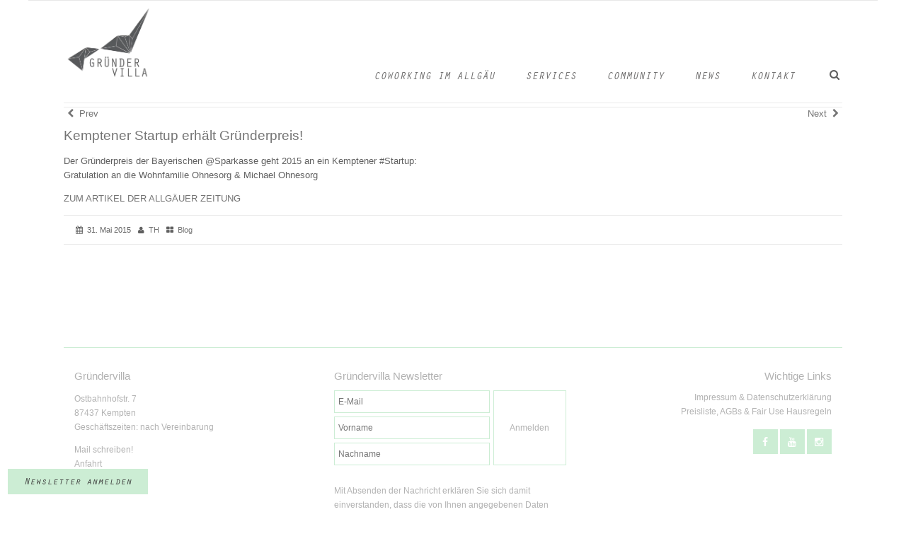

--- FILE ---
content_type: text/html; charset=UTF-8
request_url: https://gruendervilla.de/news/kemptener-startup-erhaelt-gruenderpreis/
body_size: 7711
content:
<!DOCTYPE html>
<html xmlns="http://www.w3.org/1999/xhtml">

<head>
<!-- Meta Tags ######### -->
	<meta http-equiv="Content-Type" content="text/html; charset=UTF-8" />
     	<meta name="viewport" content="width=device-width, minimum-scale=1.0, maximum-scale=1.0, initial-scale=1.0" />
	
<!-- Title Tags ######### -->
	<link media="all" href="https://gruendervilla.de/wp-content/cache/autoptimize/css/autoptimize_9255424f989652c38097ac39dc57a664.css" rel="stylesheet" /><title>Kemptener Startup erhält Gründerpreis! - Gründervilla | Gründervilla</title>
	<link rel="shortcut icon" href="https://gruendervilla.de/wp-content/uploads/2015/03/favicon.png" type="image/x-icon" />
   	<link rel="profile" href="http://gmpg.org/xfn/11" />
	<link rel="pingback" href="https://gruendervilla.de/xmlrpc.php" />
	<link rel="dns-prefetch" href="//fonts.googleapis.com">
	<link rel="preconnect" href="https://fonts.gstatic.com/" crossorigin>
	<link rel="preload" href="/wp-content/themes/gruendervilla/fonts/OratorStd-Slanted.woff" as="font">
			<!-- Style ######### -->

    	

<!-- Das neueste kompilierte und minimierte CSS -->
	<!--    <link rel="stylesheet" type="text/css" href="--><!--/css/component.css" />-->
	<!--	<link href='https://fonts.googleapis.com/css?family=Open+Sans:400,300,600,700,800&display=swap' rel='stylesheet' type='text/css'>-->


<noscript><link rel="stylesheet" href="https://gruendervilla.de/wp-content/themes/gruendervilla/style.css"></noscript>

<link rel="preload" href="//maxcdn.bootstrapcdn.com/font-awesome/4.2.0/css/font-awesome.min.css" as="style" onload="this.onload=null;this.rel='stylesheet'">
<noscript><link rel="stylesheet" href="//maxcdn.bootstrapcdn.com/font-awesome/4.2.0/css/font-awesome.min.css"></noscript>


<noscript><link rel="stylesheet" href="https://gruendervilla.de/wp-content/themes/gruendervilla/inc/mobile_menu/jquery.mmenu.css"></noscript>


<noscript><link rel="stylesheet" href="https://gruendervilla.de/wp-content/themes/gruendervilla/inc/lightbox/prettyPhoto.css"></noscript>


<noscript><link rel="stylesheet" href="https://gruendervilla.de/wp-content/themes/gruendervilla/inc/isotope/isotope.css"></noscript>


	
	<noscript><link rel="stylesheet" href="/wp-content/plugins/revsliders/public/assets/css/settings.css"></noscript>




<!-- This site is optimized with the Yoast SEO plugin v13.1 - https://yoast.com/wordpress/plugins/seo/ -->
<meta name="robots" content="max-snippet:-1, max-image-preview:large, max-video-preview:-1"/>
<link rel="canonical" href="https://gruendervilla.de/news/kemptener-startup-erhaelt-gruenderpreis/" />
<meta property="og:locale" content="de_DE" />
<meta property="og:type" content="article" />
<meta property="og:title" content="Kemptener Startup erhält Gründerpreis! - Gründervilla" />
<meta property="og:description" content="Der Gründerpreis der Bayerischen @Sparkasse geht 2015 an ein Kemptener #Startup: Gratulation an die Wohnfamilie Ohnesorg &#038; Michael Ohnesorg ZUM ARTIKEL DER ALLGÄUER ZEITUNG" />
<meta property="og:url" content="https://gruendervilla.de/news/kemptener-startup-erhaelt-gruenderpreis/" />
<meta property="og:site_name" content="Gründervilla" />
<meta property="article:section" content="Blog" />
<meta property="article:published_time" content="2015-05-31T10:03:58+00:00" />
<meta property="article:modified_time" content="2015-06-01T06:30:24+00:00" />
<meta property="og:updated_time" content="2015-06-01T06:30:24+00:00" />
<meta name="twitter:card" content="summary" />
<meta name="twitter:description" content="Der Gründerpreis der Bayerischen @Sparkasse geht 2015 an ein Kemptener #Startup: Gratulation an die Wohnfamilie Ohnesorg &#038; Michael Ohnesorg ZUM ARTIKEL DER ALLGÄUER ZEITUNG" />
<meta name="twitter:title" content="Kemptener Startup erhält Gründerpreis! - Gründervilla" />
<script type='application/ld+json' class='yoast-schema-graph yoast-schema-graph--main'>{"@context":"https://schema.org","@graph":[{"@type":"WebSite","@id":"https://gruendervilla.de/#website","url":"https://gruendervilla.de/","name":"Gr\u00fcndervilla","inLanguage":"de-DE","description":"WE START UP RURAL SPACES","potentialAction":{"@type":"SearchAction","target":"https://gruendervilla.de/?s={search_term_string}","query-input":"required name=search_term_string"}},{"@type":"WebPage","@id":"https://gruendervilla.de/news/kemptener-startup-erhaelt-gruenderpreis/#webpage","url":"https://gruendervilla.de/news/kemptener-startup-erhaelt-gruenderpreis/","name":"Kemptener Startup erh\u00e4lt Gr\u00fcnderpreis! - Gr\u00fcndervilla","isPartOf":{"@id":"https://gruendervilla.de/#website"},"inLanguage":"de-DE","datePublished":"2015-05-31T10:03:58+00:00","dateModified":"2015-06-01T06:30:24+00:00","author":{"@id":"https://gruendervilla.de/#/schema/person/64d2ff212b73147a5ce21cb325c061b2"}},{"@type":["Person"],"@id":"https://gruendervilla.de/#/schema/person/64d2ff212b73147a5ce21cb325c061b2","name":"TH","image":{"@type":"ImageObject","@id":"https://gruendervilla.de/#authorlogo","inLanguage":"de-DE","url":"https://secure.gravatar.com/avatar/58b90f1d8a3b93bbce3d3714fae999f4?s=96&d=mm&r=g","caption":"TH"},"sameAs":[]}]}</script>
<!-- / Yoast SEO plugin. -->

<link rel='dns-prefetch' href='//s.w.org' />
<link rel="alternate" type="application/rss+xml" title="Gründervilla &raquo; Kemptener Startup erhält Gründerpreis! Kommentar-Feed" href="https://gruendervilla.de/news/kemptener-startup-erhaelt-gruenderpreis/feed/" />
		<script type="text/javascript">
			window._wpemojiSettings = {"baseUrl":"https:\/\/s.w.org\/images\/core\/emoji\/12.0.0-1\/72x72\/","ext":".png","svgUrl":"https:\/\/s.w.org\/images\/core\/emoji\/12.0.0-1\/svg\/","svgExt":".svg","source":{"concatemoji":"https:\/\/gruendervilla.de\/wp-includes\/js\/wp-emoji-release.min.js?ver=5.3.18"}};
			!function(e,a,t){var n,r,o,i=a.createElement("canvas"),p=i.getContext&&i.getContext("2d");function s(e,t){var a=String.fromCharCode;p.clearRect(0,0,i.width,i.height),p.fillText(a.apply(this,e),0,0);e=i.toDataURL();return p.clearRect(0,0,i.width,i.height),p.fillText(a.apply(this,t),0,0),e===i.toDataURL()}function c(e){var t=a.createElement("script");t.src=e,t.defer=t.type="text/javascript",a.getElementsByTagName("head")[0].appendChild(t)}for(o=Array("flag","emoji"),t.supports={everything:!0,everythingExceptFlag:!0},r=0;r<o.length;r++)t.supports[o[r]]=function(e){if(!p||!p.fillText)return!1;switch(p.textBaseline="top",p.font="600 32px Arial",e){case"flag":return s([127987,65039,8205,9895,65039],[127987,65039,8203,9895,65039])?!1:!s([55356,56826,55356,56819],[55356,56826,8203,55356,56819])&&!s([55356,57332,56128,56423,56128,56418,56128,56421,56128,56430,56128,56423,56128,56447],[55356,57332,8203,56128,56423,8203,56128,56418,8203,56128,56421,8203,56128,56430,8203,56128,56423,8203,56128,56447]);case"emoji":return!s([55357,56424,55356,57342,8205,55358,56605,8205,55357,56424,55356,57340],[55357,56424,55356,57342,8203,55358,56605,8203,55357,56424,55356,57340])}return!1}(o[r]),t.supports.everything=t.supports.everything&&t.supports[o[r]],"flag"!==o[r]&&(t.supports.everythingExceptFlag=t.supports.everythingExceptFlag&&t.supports[o[r]]);t.supports.everythingExceptFlag=t.supports.everythingExceptFlag&&!t.supports.flag,t.DOMReady=!1,t.readyCallback=function(){t.DOMReady=!0},t.supports.everything||(n=function(){t.readyCallback()},a.addEventListener?(a.addEventListener("DOMContentLoaded",n,!1),e.addEventListener("load",n,!1)):(e.attachEvent("onload",n),a.attachEvent("onreadystatechange",function(){"complete"===a.readyState&&t.readyCallback()})),(n=t.source||{}).concatemoji?c(n.concatemoji):n.wpemoji&&n.twemoji&&(c(n.twemoji),c(n.wpemoji)))}(window,document,window._wpemojiSettings);
		</script>
		
	


<script type='text/javascript' src='https://gruendervilla.de/wp-includes/js/jquery/jquery.js?ver=1.12.4-wp'></script>









<link rel='https://api.w.org/' href='https://gruendervilla.de/wp-json/' />
<link rel="EditURI" type="application/rsd+xml" title="RSD" href="https://gruendervilla.de/xmlrpc.php?rsd" />
<link rel="wlwmanifest" type="application/wlwmanifest+xml" href="https://gruendervilla.de/wp-includes/wlwmanifest.xml" /> 
<meta name="generator" content="WordPress 5.3.18" />
<link rel='shortlink' href='https://gruendervilla.de/?p=885' />
<link rel="alternate" type="application/json+oembed" href="https://gruendervilla.de/wp-json/oembed/1.0/embed?url=https%3A%2F%2Fgruendervilla.de%2Fnews%2Fkemptener-startup-erhaelt-gruenderpreis%2F" />
<link rel="alternate" type="text/xml+oembed" href="https://gruendervilla.de/wp-json/oembed/1.0/embed?url=https%3A%2F%2Fgruendervilla.de%2Fnews%2Fkemptener-startup-erhaelt-gruenderpreis%2F&#038;format=xml" />

		<script>
			(function(i,s,o,g,r,a,m){i['GoogleAnalyticsObject']=r;i[r]=i[r]||function(){
			(i[r].q=i[r].q||[]).push(arguments)},i[r].l=1*new Date();a=s.createElement(o),
			m=s.getElementsByTagName(o)[0];a.async=1;a.src=g;m.parentNode.insertBefore(a,m)
			})(window,document,'script','https://www.google-analytics.com/analytics.js','ga');
			ga('create', 'UA-62963121-1', 'auto');
			ga('send', 'pageview');
		</script>

	<script>
		if ('serviceWorker' in navigator) {
		  window.addEventListener('load', function() {
			navigator.serviceWorker.register('https://gruendervilla.de/service-worker.js')
			.then(function(registration) {
			  console.log('congrats. scope is: ', registration.scope);
			})
			.catch(function(error) {
			  console.log('sorry', error);
			});
		  });
		}
</script><meta name="generator" content="Powered by Slider Revolution 5.4.8 - responsive, Mobile-Friendly Slider Plugin for WordPress with comfortable drag and drop interface." />
<script type="text/javascript">function setREVStartSize(e){									
						try{ e.c=jQuery(e.c);var i=jQuery(window).width(),t=9999,r=0,n=0,l=0,f=0,s=0,h=0;
							if(e.responsiveLevels&&(jQuery.each(e.responsiveLevels,function(e,f){f>i&&(t=r=f,l=e),i>f&&f>r&&(r=f,n=e)}),t>r&&(l=n)),f=e.gridheight[l]||e.gridheight[0]||e.gridheight,s=e.gridwidth[l]||e.gridwidth[0]||e.gridwidth,h=i/s,h=h>1?1:h,f=Math.round(h*f),"fullscreen"==e.sliderLayout){var u=(e.c.width(),jQuery(window).height());if(void 0!=e.fullScreenOffsetContainer){var c=e.fullScreenOffsetContainer.split(",");if (c) jQuery.each(c,function(e,i){u=jQuery(i).length>0?u-jQuery(i).outerHeight(!0):u}),e.fullScreenOffset.split("%").length>1&&void 0!=e.fullScreenOffset&&e.fullScreenOffset.length>0?u-=jQuery(window).height()*parseInt(e.fullScreenOffset,0)/100:void 0!=e.fullScreenOffset&&e.fullScreenOffset.length>0&&(u-=parseInt(e.fullScreenOffset,0))}f=u}else void 0!=e.minHeight&&f<e.minHeight&&(f=e.minHeight);e.c.closest(".rev_slider_wrapper").css({height:f})					
						}catch(d){console.log("Failure at Presize of Slider:"+d)}						
					};</script>


</head>
<body data-spy="scroll">




<div class="background-pattern "></div>
<!-- Social Bar -->

<div id="parent_container" class="boxed" >
	
    



    <header id="header" class="header-layout-3" style=" background-size:100%;;">
    	<div id="over_header"><!-- Social Header -->
       		                 </div>
                <div class="header-anker"></div>
                                <div class="header-container-layout">
                                <div class="header_container">
                <div class="header_content" >
                    <div class="logos" style="text-align:Left">
                        <a href="https://gruendervilla.de">
                            <!-- <img style="width: 142px; height:120px;" src="https://gruendervilla.de/wp-content/uploads/2015/03/gruendervilla_kempten_logo.png" alt="Gründervilla" class="normal_logo" style="margin-left:0px; margin-right:0px; margin-bottom:5px; margin-top:5px"/> -->
														<img style="width: 142px; height:120px;" src="https://gruendervilla.de/wp-content/themes/gruendervilla/images/gruendervilla.png" alt="Gründervilla" class="normal_lsogo" style="margin-left:0px; margin-right:0px; margin-bottom:5px; margin-top:5px"/>
														<!--<img src="" alt="Gründervilla" class="retina_logo" data-width="" data-height="" />-->
                        </a>
                    </div>
                </div>
       			<div class="main_menu_container">
        	<div id="navigation" class="menu-main-menu-container"><ul id="menu-main-menu" class="dropdown"><li id="menu-item-2254" class="menu-item menu-item-type-post_type menu-item-object-page menu-item-2254"><a href="https://gruendervilla.de/coworking-allgaeu/">Coworking im Allgäu</a></li>
<li id="menu-item-2249" class="menu-item menu-item-type-post_type menu-item-object-page menu-item-2249"><a href="https://gruendervilla.de/services/">Services</a></li>
<li id="menu-item-20" class="menu-item menu-item-type-post_type menu-item-object-page menu-item-20"><a href="https://gruendervilla.de/community/">Community</a></li>
<li id="menu-item-19" class="menu-item menu-item-type-post_type menu-item-object-page menu-item-19"><a href="https://gruendervilla.de/news/">News</a></li>
<li id="menu-item-372" class="menu-item menu-item-type-post_type menu-item-object-page menu-item-372"><a href="https://gruendervilla.de/kontakt/">Kontakt</a></li>
<li class="search-item"><form class="search-form" method="get" action="https://gruendervilla.de/">
	<div class="search-table"><div class="search-field"> <input name="s" id="s" type="text" value="" placeholder="" /></div><div class="search-button"><button type="submit" id="searchsubmit" value=""><i class="fa fa-search"></i></div></div>
</form></li><li  class="search-item-button" style="  padding: 7px 0px 10px 0px;"><button id="searchsubmit-button" value=""><i class="fa fa-search"></i></button></li></ul></div>        <!-- /navigation -->
		<div class="clearfix"></div>
           <a href="#menu-mobile"><div class="mobile-menu-button"><span></span></div></a>
           <nav id="menu-mobile">




            <ul id="menu-main-menu-1" class="dl-menu"><li class="menu-item menu-item-type-post_type menu-item-object-page menu-item-2254"><a href="https://gruendervilla.de/coworking-allgaeu/">Coworking im Allgäu</a></li>
<li class="menu-item menu-item-type-post_type menu-item-object-page menu-item-2249"><a href="https://gruendervilla.de/services/">Services</a></li>
<li class="menu-item menu-item-type-post_type menu-item-object-page menu-item-20"><a href="https://gruendervilla.de/community/">Community</a></li>
<li class="menu-item menu-item-type-post_type menu-item-object-page menu-item-19"><a href="https://gruendervilla.de/news/">News</a></li>
<li class="menu-item menu-item-type-post_type menu-item-object-page menu-item-372"><a href="https://gruendervilla.de/kontakt/">Kontakt</a></li>
</ul>            <div class="clearfix"></div>

      </nav>
              </div><div class="clearfix"></div>
              </div>
	</header>
    <!--Show/Hide Header-->
    
        
     
    
         	<div id="main-container">
        <div id="content" class="single-post-content full" >
            <div id="content_container" class="" >
            
            
            
                <div id="post-885" class="post-885 post type-post status-publish format-link hentry category-blog post_format-post-format-link">
                	                    
                    
                    <div class="clearfix"></div>
                                        <div class="single-navigation clearfix">
                    	<div class="single-nav-prev"><a href="https://gruendervilla.de/news/auszeichnung-fuer-kultur-kreativ-piloten-jetzt-mitmachen/" rel="prev"><i class="fa fa-chevron-left"></i>&nbsp; Prev</a></div><div class="single-nav-next"><a href="https://gruendervilla.de/news/tu-es-jetzt/" rel="next">Next &nbsp;<i class="fa fa-chevron-right"></i></a></div>
                    </div>
                                                                           
                    
                    						<h2><a href="" target="_blank">Kemptener Startup erhält Gründerpreis!</a></h2>
					                    <div class="entry">
                    <p>Der Gründerpreis der Bayerischen @Sparkasse geht 2015 an ein Kemptener #Startup:<br />
Gratulation an die Wohnfamilie Ohnesorg &#038; Michael Ohnesorg</p>
<p><a href="http://www.all-in.de/nachrichten/allgaeuwirtschaft/Bayerischer-Gruenderpreis-2015-fuer-die-Kemptener-Kinder-und-Jugendhilfe-Einrichtung-Ohnesorg">ZUM ARTIKEL DER ALLGÄUER ZEITUNG</a></p>
                    </div>
                    <div class="post_meta">
                	<small><i class="fa fa-calendar"></i> 31. Mai 2015 <i class="fa fa-user"></i> <a href="https://gruendervilla.de/news/author/tom/" title="Beiträge von TH" rel="author">TH</a> <i class="fa fa-th-large"></i> <a href="https://gruendervilla.de/news/%postname%/blog/" rel="category tag">Blog</a></small>
                	</div>
                    
                   
                    
                                              
                
                </div><div class="clearfix"></div>
                       
                 
                                </div>
        </div>
        
  
 
   <!-- sidebar --> 
	</div>

	<div id="footer_container" style="background-color:#ffffff;background-repeat:;">
		<div id="footer_content" >
						<section class="vancouver-footer row" style="color:#b2b2b2;">
									<article class="vanc-column col col-lg-4 col-md-4 col-sm-4 ">
						<aside id="text-2" class="widget widget_text"><h4 class="widget-title">Gründervilla</h4>			<div class="textwidget"><p>Ostbahnhofstr. 7<br />
87437 Kempten<br />
Geschäftszeiten: nach Vereinbarung</p>
<p><a href="mailto:willkommen@gruendervilla.de">Mail schreiben!</a><br />
<a href="?page_id=13">Anfahrt</a></p>
</div>
		</aside>					</article>
				
									<article class="vanc-column col col-lg-4 col-md-4 col-sm-4">
						<aside id="text-3" class="widget widget_text"><h4 class="widget-title">Gründervilla Newsletter</h4>			<div class="textwidget"><!-- Begin MailChimp Signup Form -->
<div style="min-height: 120px;" id="mc_embed_signup">
<form action="//gruendervilla.us9.list-manage.com/subscribe/post?u=60dc6d9d827df5a6aef841f3b&amp;id=9784f2304e" method="post" id="mc-embedded-subscribe-form" name="mc-embedded-subscribe-form" class="validate" target="_blank" novalidate>
    <div id="mc_embed_signup_scroll">
<div class="two-third">
<div class="mc-field-group">
<input type="email" value="" placeholder="E-Mail" name="EMAIL" class="required email" id="mce-EMAIL">
</div>
<div class="mc-field-group">
<input type="text" value="" placeholder="Vorname" name="FNAME" class="" id="mce-FNAME">
</div>
<div class="mc-field-group">
<input type="text" value="" placeholder="Nachname" name="LNAME" class="" id="mce-LNAME">
</div></div><div class="one-third last">
<div id="mce-responses" class="clear">
<div class="response" id="mce-error-response" style="display:none"></div>
<div class="response" id="mce-success-response" style="display:none"></div>
</div>    <!-- real people should not fill this in and expect good things - do not remove this or risk form bot signups-->
    <div style="position: absolute; left: -5000px;"><input type="text" name="b_60dc6d9d827df5a6aef841f3b_9784f2304e" tabindex="-1" value=""></div>
    <div class="clear"><input type="submit" value="Anmelden" name="subscribe" id="mc-embedded-subscribe" class="button"></div>
    </div></div>
</form>
</div>
</div>
		</aside><aside id="text-6" class="widget widget_text">			<div class="textwidget"><p>Mit Absenden der Nachricht erklären Sie sich damit einverstanden, dass die von Ihnen angegebenen Daten elektronisch erhoben und gespeichert werden. Ihre Daten werden nur zur Bearbeitung und Beantwortung Ihrer Anfrage genutzt. Diese Einwilligung können Sie jederzeit durch Mitteilung an uns widerrufen. Im Falle des Widerrufs werden Ihre Daten umgehend gelöscht. Weitere Informationen entnehmen Sie bitte unserer Datenschutzerklärung.</p>
</div>
		</aside>					</article>
				
									<article class="vanc-column col col-lg-4 col-md-4 col-sm-4">
						<aside id="text-4" class="widget widget_text"><h4 class="widget-title">Wichtige Links</h4>			<div class="textwidget"><a href="?page_id=15">Impressum</a> & <a href="?page_id=119">Datenschutzerklärung</a></br>
<a href="https://gruendervilla.de/wp-content/uploads/2022/08/2022_Preisliste_Gründervilla.pdf"> Preisliste</a>,
<a https://gruendervilla.de/wp-content/uploads/2022/08/2022_Preisliste_Gründervilla.pdf"> AGBs</a> & <a href="https://gruendervilla.de/wp-content/uploads/2015/08/20150818_Fair-use-policy-Gründervilla3.pdf">Fair Use Hausregeln</a></div>
		</aside><aside id="social_icons-2" class="widget widget_social_icons">			<div class="socialwidget"><div class="social_media">
   <div class="header_social_icon"><a href="https://www.facebook.com/gruendervilla" target="blank" rel="nofollow"><i class="fa fa-facebook"></i></a></div>      
            <div class="header_social_icon"><a href="https://www.youtube.com/channel/UCgmdUg_vnGszIaFLYJMbnBg" target="blank" rel="nofollow"><i class="fa fa-youtube"></i></a></div>   <div class="header_social_icon"><a href="https://www.instagram.com/gruendervilla/" target="blank" rel="nofollow"><i class="fa fa-instagram"></i></a></div>                                                     
	<div class="clearfix"></div>
</div>
</div><div class="clearfix"></div>
		</aside>					</article>
				
				
				<div class="clearfix"></div>
			</section>
		</div>
	</div>
	<div style="width:1100px; margin:auto;font-size:10px;color:#b2b2b2; text-align:center">Copyright &copy; 2025 Gründervilla - All rights reserved - by <a href="http://www.isenhoff.de/" target="blank">ISENHOFF</a></div>


</div> <!-- #main -->
</div> <!-- #parent_container -->




<div style="min-height: 500px; padding: 20px; display:none;background: white; " id="mc_embed_signupCustom" class="border-box">
	<form style="min-height: 500px;" action="//gruendervilla.us9.list-manage.com/subscribe/post?u=60dc6d9d827df5a6aef841f3b&amp;id=9784f2304e" method="post" id="mc-embedded-subscribe-form" name="mc-embedded-subscribe-form" class="validate" target="_blank" novalidate>
		<div id="mc_embed_signup_scroll" style="    min-height: 500px;
    justify-content: center;
    display: flex;
    box-sizing: border-box;
    max-width: 100%;
    /* min-width: 0px; */
    /* min-height: 0px; */
    flex-direction: column;
    outline: none;
    background: rgb(255, 255, 255);
    padding: 40px;">
			<div class="">
				<h3>Zum Newsletter anmelden</h3>
				<div class="mc-field-group">
					<input type="email" value="" placeholder="E-Mail" name="EMAIL" class="required email" id="mce-EMAIL">
				</div>
				<div class="mc-field-group">
					<input type="text" value="" placeholder="Vorname" name="FNAME" class="" id="mce-FNAME">
				</div>
				<div class="mc-field-group">
					<input type="text" value="" placeholder="Nachname" name="LNAME" class="" id="mce-LNAME">
				</div>
			</div>
			<div>
				<i style="position: absolute; right: 20px;top: 20px; cursor:pointer;" class="js-close-newsletter fa fa-2x fa-times"></i>

				<div id="mce-responses" class="clear">
					<div class="response" id="mce-error-response" style="display:none"></div>
					<div class="response" id="mce-success-response" style="display:none"></div>
				</div> <!-- real people should not fill this in and expect good things - do not remove this or risk form bot signups-->
				<div style="position: absolute; left: -5000px;"><input type="text" name="b_60dc6d9d827df5a6aef841f3b_9784f2304e" tabindex="-1" value=""></div>
				<input style="width: 200px; margin-top: 50px;" type="submit" value="Anmelden" name="subscribe" class="newsletterbutton submit" />
			</div>
		</div>
	</form>
</div>
<input type="submit" value="Newsletter anmelden" class="newsletterbutton newsletter-button">


<!-- #JS -->

	


<script>
	var url = document.location.toString();
	if (url.match('#')) {
		// Clear active item
		jQuery('#community-slider-1 .carousel-inner .item.active').removeClass('active');

		//jQuery('.carousel-indicators li .active').addClass('tactive');
		jQuery(".carousel-indicators li:first-child").on("indicator-active", function() {
			jQuery(this).removeClass("active");
			jQuery('.carousel-indicators #' + url.split('#')[1]).addClass('active');
		});

		//console.log(url.split('#')[1]);
		// Activate item number #hash


		jQuery('.carousel-inner #' + url.split('#')[1]).addClass('active');
	}
</script>




<div id="fb-root"></div>
<script>
	(function(d, s, id) {
		var js, fjs = d.getElementsByTagName(s)[0];
		if (d.getElementById(id)) return;
		js = d.createElement(s);
		js.id = id;
		js.src = "//connect.facebook.net/de_DE/sdk.js#xfbml=1&version=v2.0";
		fjs.parentNode.insertBefore(js, fjs);
	}(document, 'script', 'facebook-jssdk'));
</script>
<script defer src="https://gruendervilla.de/wp-content/cache/autoptimize/js/autoptimize_47a333a9819c679fdf07d2a1a5d4b366.js"></script></body>

</html>	

<!--
Performance optimized by W3 Total Cache. Learn more: https://www.w3-edge.com/products/

Page Caching using disk: enhanced 

Served from: gruendervilla.de @ 2025-01-04 09:45:12 by W3 Total Cache
-->

--- FILE ---
content_type: text/css
request_url: https://gruendervilla.de/wp-content/cache/autoptimize/css/autoptimize_9255424f989652c38097ac39dc57a664.css
body_size: 28851
content:
@media only screen and (max-width:800px){#main-content{padding:0 15px}.one-half,.one-third,.two-third,.one-fourth,.three-fourth{margin-bottom:0;margin-right:0;position:relative;float:none;width:100% !important}#sidebar .widget_nav_menu ul>li{padding-left:15px}#header_info{width:100%;margin:0;text-align:center;margin-bottom:10px}#header_social{width:100%;margin:0;text-align:center;float:none !important;display:inline}.social_media{text-align:inherit;max-width:none;margin-top:0;margin-bottom:10px}.footer_copyright{width:100%;margin:0;text-align:center;margin-bottom:10px}.footer_social{width:100%;margin:0;text-align:center;float:none !important;display:inline}#main-content{width:100% !important;float:none !important;margin-bottom:50px}#sidebar{width:100% !important;float:none !important}#logo{float:none;margin:0 auto !important;text-align:center !important}.dropdown{display:none}#dl-menu{display:block !important}.grid-3,.grid-4{width:49.9% !important}.mobile-menu-button{display:block !important}#menu-mobile{display:block !important;height:0;opacity:0}}@media only screen and (max-width:640px){#main-content{padding:0 15px}.one-half,.one-third,.two-third,.one-fourth,.three-fourth{margin-bottom:0;margin-right:0;position:relative;float:none;width:100% !important}.grid-2,.grid-3,.grid-4{width:100% !important}#sidebar .widget_nav_menu ul>li{padding-left:15px}.nav-tabs>li{width:100% !important;border-radius:0 !important}.tabs-direction-left .tab-content,.tabs-direction-right .tab-content{width:100% !important;float:none !important}.tabs-direction-left ul,.tabs-direction-right ul{width:100% !important;float:none !important}.tabs-left>li,.tabs-right>li{margin-bottom:0 !important}.tabs-left>li.active{border-right:1px solid #f1f2f2}.tabs-right>li.active{border-left:1px solid #f1f2f2}.tabs-right>li.active a,.tabs-left>li.active a{border-bottom:none !important}.tab-content{border-top:none !important}.nav-tabs>li>a{margin-right:0 !important}.tabs-left>li>a,.tabs-right>li>a{border-radius:0 !important}.tabs-right{margin-left:1px !important}.pricing-header,.pricing-row,.pricing-footer,.pricing-pricing{border-left:1px solid #e5e4e3 !important}.timeline-anker{display:none}.blog-timeline .post_content:before{display:none}.blog-timeline article.right,.blog-timeline article.left{clear:both !important;float:none !important;width:100% !important}.blog-grid .grid-2,.blog-grid.grid-3,.blog-grid .grid-4,.blog-grid .grid-5,.blog-grid .grid-6{padding:6px 0 !important}.grid-2,.grid-3,.grid-4,.grid-5,.grid-6{padding:6px 0 !important}.gallery-container,.video-container,.image-container,.quote_container,.audio-container{width:100% !important}}/*!
 * Bootstrap Grid v4.0.0 (https://getbootstrap.com)
 * Copyright 2011-2018 The Bootstrap Authors
 * Copyright 2011-2018 Twitter, Inc.
 * Licensed under MIT (https://github.com/twbs/bootstrap/blob/master/LICENSE)
 */
@-ms-viewport{width:device-width}html{box-sizing:border-box;-ms-overflow-style:scrollbar}*,:after,:before{box-sizing:inherit}.container{width:100%;padding-right:15px;padding-left:15px;margin-right:auto;margin-left:auto}@media (min-width:576px){.container{max-width:540px}}@media (min-width:768px){.container{max-width:720px}}@media (min-width:992px){.container{max-width:960px}}@media (min-width:1200px){.container{max-width:1140px}}.container-fluid{width:100%;padding-right:15px;padding-left:15px;margin-right:auto;margin-left:auto}.row{display:-webkit-box;display:-ms-flexbox;display:flex;-ms-flex-wrap:wrap;flex-wrap:wrap;margin-right:-15px;margin-left:-15px}.no-gutters{margin-right:0;margin-left:0}.no-gutters>.col,.no-gutters>[class*=col-]{padding-right:0;padding-left:0}.col,.col-1,.col-10,.col-11,.col-12,.col-2,.col-3,.col-4,.col-5,.col-6,.col-7,.col-8,.col-9,.col-auto,.col-lg,.col-lg-1,.col-lg-10,.col-lg-11,.col-lg-12,.col-lg-2,.col-lg-3,.col-lg-4,.col-lg-5,.col-lg-6,.col-lg-7,.col-lg-8,.col-lg-9,.col-lg-auto,.col-md,.col-md-1,.col-md-10,.col-md-11,.col-md-12,.col-md-2,.col-md-3,.col-md-4,.col-md-5,.col-md-6,.col-md-7,.col-md-8,.col-md-9,.col-md-auto,.col-sm,.col-sm-1,.col-sm-10,.col-sm-11,.col-sm-12,.col-sm-2,.col-sm-3,.col-sm-4,.col-sm-5,.col-sm-6,.col-sm-7,.col-sm-8,.col-sm-9,.col-sm-auto,.col-xl,.col-xl-1,.col-xl-10,.col-xl-11,.col-xl-12,.col-xl-2,.col-xl-3,.col-xl-4,.col-xl-5,.col-xl-6,.col-xl-7,.col-xl-8,.col-xl-9,.col-xl-auto{position:relative;width:100%;min-height:1px;padding-right:15px;padding-left:15px}.col{-ms-flex-preferred-size:0;flex-basis:0;-webkit-box-flex:1;-ms-flex-positive:1;flex-grow:1;max-width:100%}.col-auto{-webkit-box-flex:0;-ms-flex:0 0 auto;flex:0 0 auto;width:auto;max-width:none}.col-1{-webkit-box-flex:0;-ms-flex:0 0 8.333333%;flex:0 0 8.333333%;max-width:8.333333%}.col-2{-webkit-box-flex:0;-ms-flex:0 0 16.666667%;flex:0 0 16.666667%;max-width:16.666667%}.col-3{-webkit-box-flex:0;-ms-flex:0 0 25%;flex:0 0 25%;max-width:25%}.col-4{-webkit-box-flex:0;-ms-flex:0 0 33.333333%;flex:0 0 33.333333%;max-width:33.333333%}.col-5{-webkit-box-flex:0;-ms-flex:0 0 41.666667%;flex:0 0 41.666667%;max-width:41.666667%}.col-6{-webkit-box-flex:0;-ms-flex:0 0 50%;flex:0 0 50%;max-width:50%}.col-7{-webkit-box-flex:0;-ms-flex:0 0 58.333333%;flex:0 0 58.333333%;max-width:58.333333%}.col-8{-webkit-box-flex:0;-ms-flex:0 0 66.666667%;flex:0 0 66.666667%;max-width:66.666667%}.col-9{-webkit-box-flex:0;-ms-flex:0 0 75%;flex:0 0 75%;max-width:75%}.col-10{-webkit-box-flex:0;-ms-flex:0 0 83.333333%;flex:0 0 83.333333%;max-width:83.333333%}.col-11{-webkit-box-flex:0;-ms-flex:0 0 91.666667%;flex:0 0 91.666667%;max-width:91.666667%}.col-12{-webkit-box-flex:0;-ms-flex:0 0 100%;flex:0 0 100%;max-width:100%}.order-first{-webkit-box-ordinal-group:0;-ms-flex-order:-1;order:-1}.order-last{-webkit-box-ordinal-group:14;-ms-flex-order:13;order:13}.order-0{-webkit-box-ordinal-group:1;-ms-flex-order:0;order:0}.order-1{-webkit-box-ordinal-group:2;-ms-flex-order:1;order:1}.order-2{-webkit-box-ordinal-group:3;-ms-flex-order:2;order:2}.order-3{-webkit-box-ordinal-group:4;-ms-flex-order:3;order:3}.order-4{-webkit-box-ordinal-group:5;-ms-flex-order:4;order:4}.order-5{-webkit-box-ordinal-group:6;-ms-flex-order:5;order:5}.order-6{-webkit-box-ordinal-group:7;-ms-flex-order:6;order:6}.order-7{-webkit-box-ordinal-group:8;-ms-flex-order:7;order:7}.order-8{-webkit-box-ordinal-group:9;-ms-flex-order:8;order:8}.order-9{-webkit-box-ordinal-group:10;-ms-flex-order:9;order:9}.order-10{-webkit-box-ordinal-group:11;-ms-flex-order:10;order:10}.order-11{-webkit-box-ordinal-group:12;-ms-flex-order:11;order:11}.order-12{-webkit-box-ordinal-group:13;-ms-flex-order:12;order:12}.offset-1{margin-left:8.333333%}.offset-2{margin-left:16.666667%}.offset-3{margin-left:25%}.offset-4{margin-left:33.333333%}.offset-5{margin-left:41.666667%}.offset-6{margin-left:50%}.offset-7{margin-left:58.333333%}.offset-8{margin-left:66.666667%}.offset-9{margin-left:75%}.offset-10{margin-left:83.333333%}.offset-11{margin-left:91.666667%}@media (min-width:576px){.col-sm{-ms-flex-preferred-size:0;flex-basis:0;-webkit-box-flex:1;-ms-flex-positive:1;flex-grow:1;max-width:100%}.col-sm-auto{-webkit-box-flex:0;-ms-flex:0 0 auto;flex:0 0 auto;width:auto;max-width:none}.col-sm-1{-webkit-box-flex:0;-ms-flex:0 0 8.333333%;flex:0 0 8.333333%;max-width:8.333333%}.col-sm-2{-webkit-box-flex:0;-ms-flex:0 0 16.666667%;flex:0 0 16.666667%;max-width:16.666667%}.col-sm-3{-webkit-box-flex:0;-ms-flex:0 0 25%;flex:0 0 25%;max-width:25%}.col-sm-4{-webkit-box-flex:0;-ms-flex:0 0 33.333333%;flex:0 0 33.333333%;max-width:33.333333%}.col-sm-5{-webkit-box-flex:0;-ms-flex:0 0 41.666667%;flex:0 0 41.666667%;max-width:41.666667%}.col-sm-6{-webkit-box-flex:0;-ms-flex:0 0 50%;flex:0 0 50%;max-width:50%}.col-sm-7{-webkit-box-flex:0;-ms-flex:0 0 58.333333%;flex:0 0 58.333333%;max-width:58.333333%}.col-sm-8{-webkit-box-flex:0;-ms-flex:0 0 66.666667%;flex:0 0 66.666667%;max-width:66.666667%}.col-sm-9{-webkit-box-flex:0;-ms-flex:0 0 75%;flex:0 0 75%;max-width:75%}.col-sm-10{-webkit-box-flex:0;-ms-flex:0 0 83.333333%;flex:0 0 83.333333%;max-width:83.333333%}.col-sm-11{-webkit-box-flex:0;-ms-flex:0 0 91.666667%;flex:0 0 91.666667%;max-width:91.666667%}.col-sm-12{-webkit-box-flex:0;-ms-flex:0 0 100%;flex:0 0 100%;max-width:100%}.order-sm-first{-webkit-box-ordinal-group:0;-ms-flex-order:-1;order:-1}.order-sm-last{-webkit-box-ordinal-group:14;-ms-flex-order:13;order:13}.order-sm-0{-webkit-box-ordinal-group:1;-ms-flex-order:0;order:0}.order-sm-1{-webkit-box-ordinal-group:2;-ms-flex-order:1;order:1}.order-sm-2{-webkit-box-ordinal-group:3;-ms-flex-order:2;order:2}.order-sm-3{-webkit-box-ordinal-group:4;-ms-flex-order:3;order:3}.order-sm-4{-webkit-box-ordinal-group:5;-ms-flex-order:4;order:4}.order-sm-5{-webkit-box-ordinal-group:6;-ms-flex-order:5;order:5}.order-sm-6{-webkit-box-ordinal-group:7;-ms-flex-order:6;order:6}.order-sm-7{-webkit-box-ordinal-group:8;-ms-flex-order:7;order:7}.order-sm-8{-webkit-box-ordinal-group:9;-ms-flex-order:8;order:8}.order-sm-9{-webkit-box-ordinal-group:10;-ms-flex-order:9;order:9}.order-sm-10{-webkit-box-ordinal-group:11;-ms-flex-order:10;order:10}.order-sm-11{-webkit-box-ordinal-group:12;-ms-flex-order:11;order:11}.order-sm-12{-webkit-box-ordinal-group:13;-ms-flex-order:12;order:12}.offset-sm-0{margin-left:0}.offset-sm-1{margin-left:8.333333%}.offset-sm-2{margin-left:16.666667%}.offset-sm-3{margin-left:25%}.offset-sm-4{margin-left:33.333333%}.offset-sm-5{margin-left:41.666667%}.offset-sm-6{margin-left:50%}.offset-sm-7{margin-left:58.333333%}.offset-sm-8{margin-left:66.666667%}.offset-sm-9{margin-left:75%}.offset-sm-10{margin-left:83.333333%}.offset-sm-11{margin-left:91.666667%}}@media (min-width:768px){.col-md{-ms-flex-preferred-size:0;flex-basis:0;-webkit-box-flex:1;-ms-flex-positive:1;flex-grow:1;max-width:100%}.col-md-auto{-webkit-box-flex:0;-ms-flex:0 0 auto;flex:0 0 auto;width:auto;max-width:none}.col-md-1{-webkit-box-flex:0;-ms-flex:0 0 8.333333%;flex:0 0 8.333333%;max-width:8.333333%}.col-md-2{-webkit-box-flex:0;-ms-flex:0 0 16.666667%;flex:0 0 16.666667%;max-width:16.666667%}.col-md-3{-webkit-box-flex:0;-ms-flex:0 0 25%;flex:0 0 25%;max-width:25%}.col-md-4{-webkit-box-flex:0;-ms-flex:0 0 33.333333%;flex:0 0 33.333333%;max-width:33.333333%}.col-md-5{-webkit-box-flex:0;-ms-flex:0 0 41.666667%;flex:0 0 41.666667%;max-width:41.666667%}.col-md-6{-webkit-box-flex:0;-ms-flex:0 0 50%;flex:0 0 50%;max-width:50%}.col-md-7{-webkit-box-flex:0;-ms-flex:0 0 58.333333%;flex:0 0 58.333333%;max-width:58.333333%}.col-md-8{-webkit-box-flex:0;-ms-flex:0 0 66.666667%;flex:0 0 66.666667%;max-width:66.666667%}.col-md-9{-webkit-box-flex:0;-ms-flex:0 0 75%;flex:0 0 75%;max-width:75%}.col-md-10{-webkit-box-flex:0;-ms-flex:0 0 83.333333%;flex:0 0 83.333333%;max-width:83.333333%}.col-md-11{-webkit-box-flex:0;-ms-flex:0 0 91.666667%;flex:0 0 91.666667%;max-width:91.666667%}.col-md-12{-webkit-box-flex:0;-ms-flex:0 0 100%;flex:0 0 100%;max-width:100%}.order-md-first{-webkit-box-ordinal-group:0;-ms-flex-order:-1;order:-1}.order-md-last{-webkit-box-ordinal-group:14;-ms-flex-order:13;order:13}.order-md-0{-webkit-box-ordinal-group:1;-ms-flex-order:0;order:0}.order-md-1{-webkit-box-ordinal-group:2;-ms-flex-order:1;order:1}.order-md-2{-webkit-box-ordinal-group:3;-ms-flex-order:2;order:2}.order-md-3{-webkit-box-ordinal-group:4;-ms-flex-order:3;order:3}.order-md-4{-webkit-box-ordinal-group:5;-ms-flex-order:4;order:4}.order-md-5{-webkit-box-ordinal-group:6;-ms-flex-order:5;order:5}.order-md-6{-webkit-box-ordinal-group:7;-ms-flex-order:6;order:6}.order-md-7{-webkit-box-ordinal-group:8;-ms-flex-order:7;order:7}.order-md-8{-webkit-box-ordinal-group:9;-ms-flex-order:8;order:8}.order-md-9{-webkit-box-ordinal-group:10;-ms-flex-order:9;order:9}.order-md-10{-webkit-box-ordinal-group:11;-ms-flex-order:10;order:10}.order-md-11{-webkit-box-ordinal-group:12;-ms-flex-order:11;order:11}.order-md-12{-webkit-box-ordinal-group:13;-ms-flex-order:12;order:12}.offset-md-0{margin-left:0}.offset-md-1{margin-left:8.333333%}.offset-md-2{margin-left:16.666667%}.offset-md-3{margin-left:25%}.offset-md-4{margin-left:33.333333%}.offset-md-5{margin-left:41.666667%}.offset-md-6{margin-left:50%}.offset-md-7{margin-left:58.333333%}.offset-md-8{margin-left:66.666667%}.offset-md-9{margin-left:75%}.offset-md-10{margin-left:83.333333%}.offset-md-11{margin-left:91.666667%}}@media (min-width:992px){.col-lg{-ms-flex-preferred-size:0;flex-basis:0;-webkit-box-flex:1;-ms-flex-positive:1;flex-grow:1;max-width:100%}.col-lg-auto{-webkit-box-flex:0;-ms-flex:0 0 auto;flex:0 0 auto;width:auto;max-width:none}.col-lg-1{-webkit-box-flex:0;-ms-flex:0 0 8.333333%;flex:0 0 8.333333%;max-width:8.333333%}.col-lg-2{-webkit-box-flex:0;-ms-flex:0 0 16.666667%;flex:0 0 16.666667%;max-width:16.666667%}.col-lg-3{-webkit-box-flex:0;-ms-flex:0 0 25%;flex:0 0 25%;max-width:25%}.col-lg-4{-webkit-box-flex:0;-ms-flex:0 0 33.333333%;flex:0 0 33.333333%;max-width:33.333333%}.col-lg-5{-webkit-box-flex:0;-ms-flex:0 0 41.666667%;flex:0 0 41.666667%;max-width:41.666667%}.col-lg-6{-webkit-box-flex:0;-ms-flex:0 0 50%;flex:0 0 50%;max-width:50%}.col-lg-7{-webkit-box-flex:0;-ms-flex:0 0 58.333333%;flex:0 0 58.333333%;max-width:58.333333%}.col-lg-8{-webkit-box-flex:0;-ms-flex:0 0 66.666667%;flex:0 0 66.666667%;max-width:66.666667%}.col-lg-9{-webkit-box-flex:0;-ms-flex:0 0 75%;flex:0 0 75%;max-width:75%}.col-lg-10{-webkit-box-flex:0;-ms-flex:0 0 83.333333%;flex:0 0 83.333333%;max-width:83.333333%}.col-lg-11{-webkit-box-flex:0;-ms-flex:0 0 91.666667%;flex:0 0 91.666667%;max-width:91.666667%}.col-lg-12{-webkit-box-flex:0;-ms-flex:0 0 100%;flex:0 0 100%;max-width:100%}.order-lg-first{-webkit-box-ordinal-group:0;-ms-flex-order:-1;order:-1}.order-lg-last{-webkit-box-ordinal-group:14;-ms-flex-order:13;order:13}.order-lg-0{-webkit-box-ordinal-group:1;-ms-flex-order:0;order:0}.order-lg-1{-webkit-box-ordinal-group:2;-ms-flex-order:1;order:1}.order-lg-2{-webkit-box-ordinal-group:3;-ms-flex-order:2;order:2}.order-lg-3{-webkit-box-ordinal-group:4;-ms-flex-order:3;order:3}.order-lg-4{-webkit-box-ordinal-group:5;-ms-flex-order:4;order:4}.order-lg-5{-webkit-box-ordinal-group:6;-ms-flex-order:5;order:5}.order-lg-6{-webkit-box-ordinal-group:7;-ms-flex-order:6;order:6}.order-lg-7{-webkit-box-ordinal-group:8;-ms-flex-order:7;order:7}.order-lg-8{-webkit-box-ordinal-group:9;-ms-flex-order:8;order:8}.order-lg-9{-webkit-box-ordinal-group:10;-ms-flex-order:9;order:9}.order-lg-10{-webkit-box-ordinal-group:11;-ms-flex-order:10;order:10}.order-lg-11{-webkit-box-ordinal-group:12;-ms-flex-order:11;order:11}.order-lg-12{-webkit-box-ordinal-group:13;-ms-flex-order:12;order:12}.offset-lg-0{margin-left:0}.offset-lg-1{margin-left:8.333333%}.offset-lg-2{margin-left:16.666667%}.offset-lg-3{margin-left:25%}.offset-lg-4{margin-left:33.333333%}.offset-lg-5{margin-left:41.666667%}.offset-lg-6{margin-left:50%}.offset-lg-7{margin-left:58.333333%}.offset-lg-8{margin-left:66.666667%}.offset-lg-9{margin-left:75%}.offset-lg-10{margin-left:83.333333%}.offset-lg-11{margin-left:91.666667%}}@media (min-width:1200px){.col-xl{-ms-flex-preferred-size:0;flex-basis:0;-webkit-box-flex:1;-ms-flex-positive:1;flex-grow:1;max-width:100%}.col-xl-auto{-webkit-box-flex:0;-ms-flex:0 0 auto;flex:0 0 auto;width:auto;max-width:none}.col-xl-1{-webkit-box-flex:0;-ms-flex:0 0 8.333333%;flex:0 0 8.333333%;max-width:8.333333%}.col-xl-2{-webkit-box-flex:0;-ms-flex:0 0 16.666667%;flex:0 0 16.666667%;max-width:16.666667%}.col-xl-3{-webkit-box-flex:0;-ms-flex:0 0 25%;flex:0 0 25%;max-width:25%}.col-xl-4{-webkit-box-flex:0;-ms-flex:0 0 33.333333%;flex:0 0 33.333333%;max-width:33.333333%}.col-xl-5{-webkit-box-flex:0;-ms-flex:0 0 41.666667%;flex:0 0 41.666667%;max-width:41.666667%}.col-xl-6{-webkit-box-flex:0;-ms-flex:0 0 50%;flex:0 0 50%;max-width:50%}.col-xl-7{-webkit-box-flex:0;-ms-flex:0 0 58.333333%;flex:0 0 58.333333%;max-width:58.333333%}.col-xl-8{-webkit-box-flex:0;-ms-flex:0 0 66.666667%;flex:0 0 66.666667%;max-width:66.666667%}.col-xl-9{-webkit-box-flex:0;-ms-flex:0 0 75%;flex:0 0 75%;max-width:75%}.col-xl-10{-webkit-box-flex:0;-ms-flex:0 0 83.333333%;flex:0 0 83.333333%;max-width:83.333333%}.col-xl-11{-webkit-box-flex:0;-ms-flex:0 0 91.666667%;flex:0 0 91.666667%;max-width:91.666667%}.col-xl-12{-webkit-box-flex:0;-ms-flex:0 0 100%;flex:0 0 100%;max-width:100%}.order-xl-first{-webkit-box-ordinal-group:0;-ms-flex-order:-1;order:-1}.order-xl-last{-webkit-box-ordinal-group:14;-ms-flex-order:13;order:13}.order-xl-0{-webkit-box-ordinal-group:1;-ms-flex-order:0;order:0}.order-xl-1{-webkit-box-ordinal-group:2;-ms-flex-order:1;order:1}.order-xl-2{-webkit-box-ordinal-group:3;-ms-flex-order:2;order:2}.order-xl-3{-webkit-box-ordinal-group:4;-ms-flex-order:3;order:3}.order-xl-4{-webkit-box-ordinal-group:5;-ms-flex-order:4;order:4}.order-xl-5{-webkit-box-ordinal-group:6;-ms-flex-order:5;order:5}.order-xl-6{-webkit-box-ordinal-group:7;-ms-flex-order:6;order:6}.order-xl-7{-webkit-box-ordinal-group:8;-ms-flex-order:7;order:7}.order-xl-8{-webkit-box-ordinal-group:9;-ms-flex-order:8;order:8}.order-xl-9{-webkit-box-ordinal-group:10;-ms-flex-order:9;order:9}.order-xl-10{-webkit-box-ordinal-group:11;-ms-flex-order:10;order:10}.order-xl-11{-webkit-box-ordinal-group:12;-ms-flex-order:11;order:11}.order-xl-12{-webkit-box-ordinal-group:13;-ms-flex-order:12;order:12}.offset-xl-0{margin-left:0}.offset-xl-1{margin-left:8.333333%}.offset-xl-2{margin-left:16.666667%}.offset-xl-3{margin-left:25%}.offset-xl-4{margin-left:33.333333%}.offset-xl-5{margin-left:41.666667%}.offset-xl-6{margin-left:50%}.offset-xl-7{margin-left:58.333333%}.offset-xl-8{margin-left:66.666667%}.offset-xl-9{margin-left:75%}.offset-xl-10{margin-left:83.333333%}.offset-xl-11{margin-left:91.666667%}}.d-none{display:none!important}.d-inline{display:inline!important}.d-inline-block{display:inline-block!important}.d-block{display:block!important}.d-table{display:table!important}.d-table-row{display:table-row!important}.d-table-cell{display:table-cell!important}.d-flex{display:-webkit-box!important;display:-ms-flexbox!important;display:flex!important}.d-inline-flex{display:-webkit-inline-box!important;display:-ms-inline-flexbox!important;display:inline-flex!important}@media (min-width:576px){.d-sm-none{display:none!important}.d-sm-inline{display:inline!important}.d-sm-inline-block{display:inline-block!important}.d-sm-block{display:block!important}.d-sm-table{display:table!important}.d-sm-table-row{display:table-row!important}.d-sm-table-cell{display:table-cell!important}.d-sm-flex{display:-webkit-box!important;display:-ms-flexbox!important;display:flex!important}.d-sm-inline-flex{display:-webkit-inline-box!important;display:-ms-inline-flexbox!important;display:inline-flex!important}}@media (min-width:768px){.d-md-none{display:none!important}.d-md-inline{display:inline!important}.d-md-inline-block{display:inline-block!important}.d-md-block{display:block!important}.d-md-table{display:table!important}.d-md-table-row{display:table-row!important}.d-md-table-cell{display:table-cell!important}.d-md-flex{display:-webkit-box!important;display:-ms-flexbox!important;display:flex!important}.d-md-inline-flex{display:-webkit-inline-box!important;display:-ms-inline-flexbox!important;display:inline-flex!important}}@media (min-width:992px){.d-lg-none{display:none!important}.d-lg-inline{display:inline!important}.d-lg-inline-block{display:inline-block!important}.d-lg-block{display:block!important}.d-lg-table{display:table!important}.d-lg-table-row{display:table-row!important}.d-lg-table-cell{display:table-cell!important}.d-lg-flex{display:-webkit-box!important;display:-ms-flexbox!important;display:flex!important}.d-lg-inline-flex{display:-webkit-inline-box!important;display:-ms-inline-flexbox!important;display:inline-flex!important}}@media (min-width:1200px){.d-xl-none{display:none!important}.d-xl-inline{display:inline!important}.d-xl-inline-block{display:inline-block!important}.d-xl-block{display:block!important}.d-xl-table{display:table!important}.d-xl-table-row{display:table-row!important}.d-xl-table-cell{display:table-cell!important}.d-xl-flex{display:-webkit-box!important;display:-ms-flexbox!important;display:flex!important}.d-xl-inline-flex{display:-webkit-inline-box!important;display:-ms-inline-flexbox!important;display:inline-flex!important}}@media print{.d-print-none{display:none!important}.d-print-inline{display:inline!important}.d-print-inline-block{display:inline-block!important}.d-print-block{display:block!important}.d-print-table{display:table!important}.d-print-table-row{display:table-row!important}.d-print-table-cell{display:table-cell!important}.d-print-flex{display:-webkit-box!important;display:-ms-flexbox!important;display:flex!important}.d-print-inline-flex{display:-webkit-inline-box!important;display:-ms-inline-flexbox!important;display:inline-flex!important}}.flex-row{-webkit-box-orient:horizontal!important;-webkit-box-direction:normal!important;-ms-flex-direction:row!important;flex-direction:row!important}.flex-column{-webkit-box-orient:vertical!important;-webkit-box-direction:normal!important;-ms-flex-direction:column!important;flex-direction:column!important}.flex-row-reverse{-webkit-box-orient:horizontal!important;-webkit-box-direction:reverse!important;-ms-flex-direction:row-reverse!important;flex-direction:row-reverse!important}.flex-column-reverse{-webkit-box-orient:vertical!important;-webkit-box-direction:reverse!important;-ms-flex-direction:column-reverse!important;flex-direction:column-reverse!important}.flex-wrap{-ms-flex-wrap:wrap!important;flex-wrap:wrap!important}.flex-nowrap{-ms-flex-wrap:nowrap!important;flex-wrap:nowrap!important}.flex-wrap-reverse{-ms-flex-wrap:wrap-reverse!important;flex-wrap:wrap-reverse!important}.justify-content-start{-webkit-box-pack:start!important;-ms-flex-pack:start!important;justify-content:flex-start!important}.justify-content-end{-webkit-box-pack:end!important;-ms-flex-pack:end!important;justify-content:flex-end!important}.justify-content-center{-webkit-box-pack:center!important;-ms-flex-pack:center!important;justify-content:center!important}.justify-content-between{-webkit-box-pack:justify!important;-ms-flex-pack:justify!important;justify-content:space-between!important}.justify-content-around{-ms-flex-pack:distribute!important;justify-content:space-around!important}.align-items-start{-webkit-box-align:start!important;-ms-flex-align:start!important;align-items:flex-start!important}.align-items-end{-webkit-box-align:end!important;-ms-flex-align:end!important;align-items:flex-end!important}.align-items-center{-webkit-box-align:center!important;-ms-flex-align:center!important;align-items:center!important}.align-items-baseline{-webkit-box-align:baseline!important;-ms-flex-align:baseline!important;align-items:baseline!important}.align-items-stretch{-webkit-box-align:stretch!important;-ms-flex-align:stretch!important;align-items:stretch!important}.align-content-start{-ms-flex-line-pack:start!important;align-content:flex-start!important}.align-content-end{-ms-flex-line-pack:end!important;align-content:flex-end!important}.align-content-center{-ms-flex-line-pack:center!important;align-content:center!important}.align-content-between{-ms-flex-line-pack:justify!important;align-content:space-between!important}.align-content-around{-ms-flex-line-pack:distribute!important;align-content:space-around!important}.align-content-stretch{-ms-flex-line-pack:stretch!important;align-content:stretch!important}.align-self-auto{-ms-flex-item-align:auto!important;align-self:auto!important}.align-self-start{-ms-flex-item-align:start!important;align-self:flex-start!important}.align-self-end{-ms-flex-item-align:end!important;align-self:flex-end!important}.align-self-center{-ms-flex-item-align:center!important;align-self:center!important}.align-self-baseline{-ms-flex-item-align:baseline!important;align-self:baseline!important}.align-self-stretch{-ms-flex-item-align:stretch!important;align-self:stretch!important}@media (min-width:576px){.flex-sm-row{-webkit-box-orient:horizontal!important;-webkit-box-direction:normal!important;-ms-flex-direction:row!important;flex-direction:row!important}.flex-sm-column{-webkit-box-orient:vertical!important;-webkit-box-direction:normal!important;-ms-flex-direction:column!important;flex-direction:column!important}.flex-sm-row-reverse{-webkit-box-orient:horizontal!important;-webkit-box-direction:reverse!important;-ms-flex-direction:row-reverse!important;flex-direction:row-reverse!important}.flex-sm-column-reverse{-webkit-box-orient:vertical!important;-webkit-box-direction:reverse!important;-ms-flex-direction:column-reverse!important;flex-direction:column-reverse!important}.flex-sm-wrap{-ms-flex-wrap:wrap!important;flex-wrap:wrap!important}.flex-sm-nowrap{-ms-flex-wrap:nowrap!important;flex-wrap:nowrap!important}.flex-sm-wrap-reverse{-ms-flex-wrap:wrap-reverse!important;flex-wrap:wrap-reverse!important}.justify-content-sm-start{-webkit-box-pack:start!important;-ms-flex-pack:start!important;justify-content:flex-start!important}.justify-content-sm-end{-webkit-box-pack:end!important;-ms-flex-pack:end!important;justify-content:flex-end!important}.justify-content-sm-center{-webkit-box-pack:center!important;-ms-flex-pack:center!important;justify-content:center!important}.justify-content-sm-between{-webkit-box-pack:justify!important;-ms-flex-pack:justify!important;justify-content:space-between!important}.justify-content-sm-around{-ms-flex-pack:distribute!important;justify-content:space-around!important}.align-items-sm-start{-webkit-box-align:start!important;-ms-flex-align:start!important;align-items:flex-start!important}.align-items-sm-end{-webkit-box-align:end!important;-ms-flex-align:end!important;align-items:flex-end!important}.align-items-sm-center{-webkit-box-align:center!important;-ms-flex-align:center!important;align-items:center!important}.align-items-sm-baseline{-webkit-box-align:baseline!important;-ms-flex-align:baseline!important;align-items:baseline!important}.align-items-sm-stretch{-webkit-box-align:stretch!important;-ms-flex-align:stretch!important;align-items:stretch!important}.align-content-sm-start{-ms-flex-line-pack:start!important;align-content:flex-start!important}.align-content-sm-end{-ms-flex-line-pack:end!important;align-content:flex-end!important}.align-content-sm-center{-ms-flex-line-pack:center!important;align-content:center!important}.align-content-sm-between{-ms-flex-line-pack:justify!important;align-content:space-between!important}.align-content-sm-around{-ms-flex-line-pack:distribute!important;align-content:space-around!important}.align-content-sm-stretch{-ms-flex-line-pack:stretch!important;align-content:stretch!important}.align-self-sm-auto{-ms-flex-item-align:auto!important;align-self:auto!important}.align-self-sm-start{-ms-flex-item-align:start!important;align-self:flex-start!important}.align-self-sm-end{-ms-flex-item-align:end!important;align-self:flex-end!important}.align-self-sm-center{-ms-flex-item-align:center!important;align-self:center!important}.align-self-sm-baseline{-ms-flex-item-align:baseline!important;align-self:baseline!important}.align-self-sm-stretch{-ms-flex-item-align:stretch!important;align-self:stretch!important}}@media (min-width:768px){.flex-md-row{-webkit-box-orient:horizontal!important;-webkit-box-direction:normal!important;-ms-flex-direction:row!important;flex-direction:row!important}.flex-md-column{-webkit-box-orient:vertical!important;-webkit-box-direction:normal!important;-ms-flex-direction:column!important;flex-direction:column!important}.flex-md-row-reverse{-webkit-box-orient:horizontal!important;-webkit-box-direction:reverse!important;-ms-flex-direction:row-reverse!important;flex-direction:row-reverse!important}.flex-md-column-reverse{-webkit-box-orient:vertical!important;-webkit-box-direction:reverse!important;-ms-flex-direction:column-reverse!important;flex-direction:column-reverse!important}.flex-md-wrap{-ms-flex-wrap:wrap!important;flex-wrap:wrap!important}.flex-md-nowrap{-ms-flex-wrap:nowrap!important;flex-wrap:nowrap!important}.flex-md-wrap-reverse{-ms-flex-wrap:wrap-reverse!important;flex-wrap:wrap-reverse!important}.justify-content-md-start{-webkit-box-pack:start!important;-ms-flex-pack:start!important;justify-content:flex-start!important}.justify-content-md-end{-webkit-box-pack:end!important;-ms-flex-pack:end!important;justify-content:flex-end!important}.justify-content-md-center{-webkit-box-pack:center!important;-ms-flex-pack:center!important;justify-content:center!important}.justify-content-md-between{-webkit-box-pack:justify!important;-ms-flex-pack:justify!important;justify-content:space-between!important}.justify-content-md-around{-ms-flex-pack:distribute!important;justify-content:space-around!important}.align-items-md-start{-webkit-box-align:start!important;-ms-flex-align:start!important;align-items:flex-start!important}.align-items-md-end{-webkit-box-align:end!important;-ms-flex-align:end!important;align-items:flex-end!important}.align-items-md-center{-webkit-box-align:center!important;-ms-flex-align:center!important;align-items:center!important}.align-items-md-baseline{-webkit-box-align:baseline!important;-ms-flex-align:baseline!important;align-items:baseline!important}.align-items-md-stretch{-webkit-box-align:stretch!important;-ms-flex-align:stretch!important;align-items:stretch!important}.align-content-md-start{-ms-flex-line-pack:start!important;align-content:flex-start!important}.align-content-md-end{-ms-flex-line-pack:end!important;align-content:flex-end!important}.align-content-md-center{-ms-flex-line-pack:center!important;align-content:center!important}.align-content-md-between{-ms-flex-line-pack:justify!important;align-content:space-between!important}.align-content-md-around{-ms-flex-line-pack:distribute!important;align-content:space-around!important}.align-content-md-stretch{-ms-flex-line-pack:stretch!important;align-content:stretch!important}.align-self-md-auto{-ms-flex-item-align:auto!important;align-self:auto!important}.align-self-md-start{-ms-flex-item-align:start!important;align-self:flex-start!important}.align-self-md-end{-ms-flex-item-align:end!important;align-self:flex-end!important}.align-self-md-center{-ms-flex-item-align:center!important;align-self:center!important}.align-self-md-baseline{-ms-flex-item-align:baseline!important;align-self:baseline!important}.align-self-md-stretch{-ms-flex-item-align:stretch!important;align-self:stretch!important}}@media (min-width:992px){.flex-lg-row{-webkit-box-orient:horizontal!important;-webkit-box-direction:normal!important;-ms-flex-direction:row!important;flex-direction:row!important}.flex-lg-column{-webkit-box-orient:vertical!important;-webkit-box-direction:normal!important;-ms-flex-direction:column!important;flex-direction:column!important}.flex-lg-row-reverse{-webkit-box-orient:horizontal!important;-webkit-box-direction:reverse!important;-ms-flex-direction:row-reverse!important;flex-direction:row-reverse!important}.flex-lg-column-reverse{-webkit-box-orient:vertical!important;-webkit-box-direction:reverse!important;-ms-flex-direction:column-reverse!important;flex-direction:column-reverse!important}.flex-lg-wrap{-ms-flex-wrap:wrap!important;flex-wrap:wrap!important}.flex-lg-nowrap{-ms-flex-wrap:nowrap!important;flex-wrap:nowrap!important}.flex-lg-wrap-reverse{-ms-flex-wrap:wrap-reverse!important;flex-wrap:wrap-reverse!important}.justify-content-lg-start{-webkit-box-pack:start!important;-ms-flex-pack:start!important;justify-content:flex-start!important}.justify-content-lg-end{-webkit-box-pack:end!important;-ms-flex-pack:end!important;justify-content:flex-end!important}.justify-content-lg-center{-webkit-box-pack:center!important;-ms-flex-pack:center!important;justify-content:center!important}.justify-content-lg-between{-webkit-box-pack:justify!important;-ms-flex-pack:justify!important;justify-content:space-between!important}.justify-content-lg-around{-ms-flex-pack:distribute!important;justify-content:space-around!important}.align-items-lg-start{-webkit-box-align:start!important;-ms-flex-align:start!important;align-items:flex-start!important}.align-items-lg-end{-webkit-box-align:end!important;-ms-flex-align:end!important;align-items:flex-end!important}.align-items-lg-center{-webkit-box-align:center!important;-ms-flex-align:center!important;align-items:center!important}.align-items-lg-baseline{-webkit-box-align:baseline!important;-ms-flex-align:baseline!important;align-items:baseline!important}.align-items-lg-stretch{-webkit-box-align:stretch!important;-ms-flex-align:stretch!important;align-items:stretch!important}.align-content-lg-start{-ms-flex-line-pack:start!important;align-content:flex-start!important}.align-content-lg-end{-ms-flex-line-pack:end!important;align-content:flex-end!important}.align-content-lg-center{-ms-flex-line-pack:center!important;align-content:center!important}.align-content-lg-between{-ms-flex-line-pack:justify!important;align-content:space-between!important}.align-content-lg-around{-ms-flex-line-pack:distribute!important;align-content:space-around!important}.align-content-lg-stretch{-ms-flex-line-pack:stretch!important;align-content:stretch!important}.align-self-lg-auto{-ms-flex-item-align:auto!important;align-self:auto!important}.align-self-lg-start{-ms-flex-item-align:start!important;align-self:flex-start!important}.align-self-lg-end{-ms-flex-item-align:end!important;align-self:flex-end!important}.align-self-lg-center{-ms-flex-item-align:center!important;align-self:center!important}.align-self-lg-baseline{-ms-flex-item-align:baseline!important;align-self:baseline!important}.align-self-lg-stretch{-ms-flex-item-align:stretch!important;align-self:stretch!important}}@media (min-width:1200px){.flex-xl-row{-webkit-box-orient:horizontal!important;-webkit-box-direction:normal!important;-ms-flex-direction:row!important;flex-direction:row!important}.flex-xl-column{-webkit-box-orient:vertical!important;-webkit-box-direction:normal!important;-ms-flex-direction:column!important;flex-direction:column!important}.flex-xl-row-reverse{-webkit-box-orient:horizontal!important;-webkit-box-direction:reverse!important;-ms-flex-direction:row-reverse!important;flex-direction:row-reverse!important}.flex-xl-column-reverse{-webkit-box-orient:vertical!important;-webkit-box-direction:reverse!important;-ms-flex-direction:column-reverse!important;flex-direction:column-reverse!important}.flex-xl-wrap{-ms-flex-wrap:wrap!important;flex-wrap:wrap!important}.flex-xl-nowrap{-ms-flex-wrap:nowrap!important;flex-wrap:nowrap!important}.flex-xl-wrap-reverse{-ms-flex-wrap:wrap-reverse!important;flex-wrap:wrap-reverse!important}.justify-content-xl-start{-webkit-box-pack:start!important;-ms-flex-pack:start!important;justify-content:flex-start!important}.justify-content-xl-end{-webkit-box-pack:end!important;-ms-flex-pack:end!important;justify-content:flex-end!important}.justify-content-xl-center{-webkit-box-pack:center!important;-ms-flex-pack:center!important;justify-content:center!important}.justify-content-xl-between{-webkit-box-pack:justify!important;-ms-flex-pack:justify!important;justify-content:space-between!important}.justify-content-xl-around{-ms-flex-pack:distribute!important;justify-content:space-around!important}.align-items-xl-start{-webkit-box-align:start!important;-ms-flex-align:start!important;align-items:flex-start!important}.align-items-xl-end{-webkit-box-align:end!important;-ms-flex-align:end!important;align-items:flex-end!important}.align-items-xl-center{-webkit-box-align:center!important;-ms-flex-align:center!important;align-items:center!important}.align-items-xl-baseline{-webkit-box-align:baseline!important;-ms-flex-align:baseline!important;align-items:baseline!important}.align-items-xl-stretch{-webkit-box-align:stretch!important;-ms-flex-align:stretch!important;align-items:stretch!important}.align-content-xl-start{-ms-flex-line-pack:start!important;align-content:flex-start!important}.align-content-xl-end{-ms-flex-line-pack:end!important;align-content:flex-end!important}.align-content-xl-center{-ms-flex-line-pack:center!important;align-content:center!important}.align-content-xl-between{-ms-flex-line-pack:justify!important;align-content:space-between!important}.align-content-xl-around{-ms-flex-line-pack:distribute!important;align-content:space-around!important}.align-content-xl-stretch{-ms-flex-line-pack:stretch!important;align-content:stretch!important}.align-self-xl-auto{-ms-flex-item-align:auto!important;align-self:auto!important}.align-self-xl-start{-ms-flex-item-align:start!important;align-self:flex-start!important}.align-self-xl-end{-ms-flex-item-align:end!important;align-self:flex-end!important}.align-self-xl-center{-ms-flex-item-align:center!important;align-self:center!important}.align-self-xl-baseline{-ms-flex-item-align:baseline!important;align-self:baseline!important}.align-self-xl-stretch{-ms-flex-item-align:stretch!important;align-self:stretch!important}}body{text-transform:uppercase;background:#fff !important}.rtl{direction:rtl}@font-face{font-family:"revicons";src:url("/wp-content/plugins/revsliders/public/assets/fonts/revicons/revicons.woff?5510888");src:url("/wp-content/plugins/revsliders/public/assets/fonts/revicons/revicons.eot?5510888#iefix") format("embedded-opentype"),url("/wp-content/plugins/revsliders/public/assets/fonts/revicons/revicons.woff?5510888") format("woff"),url("/wp-content/plugins/revsliders/public/assets/fonts/revicons/revicons.ttf?5510888") format("truetype"),url("/wp-content/plugins/revsliders/public/assets/fonts/revicons/revicons.svg?5510888#revicons") format("svg");font-weight:400;font-style:normal;font-display:swap}#main-container {padding:0 !important}#content{font-family:"Open Sans",sans-serif;text-transform:none !important;line-height:20px}.logo-box{width:100%;background:url(//gruendervilla.de/wp-content/themes/gruendervilla/css/../images/background-logo-box.jpg);background-repeat:no-repeat;background-size:100%;background-position:center center;padding-top:138px;border:1px solid #ccedd4;margin-top:20px}.logo-box-title{padding-left:178px;height:100px;font-size:45px;width:600px;line-height:45px}#parent_container.wide{border-top:none !important}.single-post-content .image-container{width:50%;margin:auto}.panel-title{font-size:13px !important}.post_content h2{font:18px/24px "Conv_OratorStd-Slanted",sans-serif !important;text-transform:uppercase !important}#text-content{font-family:"Open Sans",sans-serif;text-transform:none !important;line-height:24px}.carousel-indicators li{font:26px/26px "Conv_OratorStd-Slanted",sans-serif !important;font-weight:300 !important;text-transform:uppercase !important}.blog-grid .post_meta{font-family:Conv_OratorStd !important}.logo-box-title,.community-heading,.community-heading-service{font:45px/45px "Conv_OratorStd-Slanted",sans-serif !important;font-weight:300 !important;text-transform:uppercase !important}h1{font:40px/40px "Conv_OratorStd-Slanted",sans-serif !important;font-weight:300 !important}.member-details{font-family:Conv_OratorStd !important;font-weight:300 !important}.member-slogan{font:22px/22px "Conv_OratorStd-Slanted",sans-serif !important;text-transform:uppercase}.image-content-box-title{font-family:Conv_OratorStd !important;font-size:18px;font-weight:300 !important;text-transform:uppercase}iframe{border:none !important}.logo-box-text{padding-top:110px;padding-left:510px;width:1000px;line-height:20px;padding-bottom:43px}.border-box{border:1px solid #ccedd4;margin-top:20px;padding-top:0}.border-box-text{border:1px solid #ccedd4;margin-top:20px;padding:35px;text-align:center}.full-area{border:none !important;max-width:1100px;margin:auto !important}.full-area:before,.full-area:after{box-shadow:none !important}.image-content-box{padding:45px;padding-top:15px;text-align:center}.blog-medium .gallery-container,.blog-medium .image-container,.blog-medium .audio-container,.blog-medium .video-container{width:130px !important}.image-content-box-image{-webkit-transition:all .3s ease;-moz-transition:all .3s ease;-o-transition:all .3s ease;transition:all .3s ease}.image-content-box-image:hover{background-color:#ccedd4;-webkit-transition:all .3s ease;-moz-transition:all .3s ease;-o-transition:all .3s ease;transition:all .3s ease}.image-content-box-image img{width:100%;padding:20px}.image-content-box-title{font-size:18px;padding:10px}.border-box .one-third:hover .image-content-box-title{color:#fff !important}#community-slider-1 .carousel-indicators li{text-indent:inherit;display:block}#community-slider-1 .carousel-caption{right:35% !important}#community-slider-1 .carousel-caption{text-shadow:none;position:relative;color:#666;background-color:transparent !important;padding:0 !important;margin:0;margin-top:35px}.post .carousel-indicators{display:none !important}#community-slider-1 .carousel-indicators{position:relative;padding-left:0;margin-left:0;left:0;width:100%}#community-slider-1 .carousel-indicators li{padding:15px 0;font-size:22px;width:100%;text-align:left}#community-slider-1 .carousel-indicators li.active{padding:15px 0;font-size:22px;width:100%;text-align:left;color:#ccedd4}#community-slider-1 .carousel-indicators .active{margin:1px}#text-4,#social_icons-2{text-align:right}.carousel-caption{border-top:3px solid #f1f1f1;padding-bottom:10px;margin-top:10px;padding:0 !important}.carousel-caption.title{margin:0 !important;margin-top:15px !important;padding-top:10px !important}.slider-content{width:66%;padding-top:10px}.inner-2{position:absolute;border-top:3px solid #f1f1f1;margin-top:-3px;width:50%;top:0;margin-left:-381px}#community-slider-1 .carousel-indicators{background-color:#fff;height:650px;width:380px;padding-right:3px}#community-slider-1{margin-top:55px}#community-slider-1 .carousel-inner{overflow:visible !important}#community-slider-1 .one-third{background-color:#fff}.mc-field-group{margin-bottom:5px}#mc-embedded-subscribe{width:100%;line-height:94px}#mc_embed_signup_scroll .two-third{margin-right:5px !important}.carousel-inner{position:inherit !important}.member-details{position:absolute;margin-left:-382px;z-index:20;top:0;margin-top:505px;border-top:3px solid #f1f1f1;width:353px;opacity:1;-webkit-transition:all 1s ease;-moz-transition:all 1s ease;-o-transition:all 1s ease;transition:all 1s ease}.item.next .member-details{opacity:0;-webkit-transition:all .3s ease;-moz-transition:all .3s ease;-o-transition:all .3s ease;transition:all .3s ease}.member-slogan{font-size:22px;color:#ccedd4;margin-top:20px;margin-bottom:40px}.member-social i{margin-left:10px;float:right}.community-heading,.community-heading-service{text-align:center;font-size:55px;line-height:55px;margin-top:65px}.community-heading span{margin-left:273px}.community-heading-service span{margin-left:225px}.searchbox{width:0;overflow:hidden}.search-field{display:inline}.search-field input{border:none !important;border-bottom:1px solid #666 !important;background-color:transparent !important}.search-item{padding:0 !important;margin-top:5px;width:0;overflow:hidden;height:26px !important}.search-item.search-move{width:217px;-webkit-transition:all 1s ease;-moz-transition:all 1s ease;-o-transition:all 1s ease;transition:all 1s ease}.search-button button{background:0 0;border:none}#navigation #searchsubmit-button{border:none;background:0 0;font-size:15px}#navigation #searchsubmit{opacity:0;height:0 !important;width:0 !important;margin-top:-20px !important}.full-area{background-position:center center;background-repeat:no-repeat;-webkit-background-size:cover !important;-moz-background-size:cover !important;-o-background-size:cover !important;background-size:cover !important}.service-container{margin-top:-83px !important}.service-container .one-half.last{background-color:rgba(204,237,212,.8);padding:55px}.service-container #main-content{position:relative}.service-container #main-container{padding:35px 0 15px !important}.service-menu li{list-style:none;font-size:32px;line-height:32px;text-shadow:0px 0px 7px rgba(0,0,0,.75)}.service-menu li a{color:#fff}.service-menu .current-menu-item a{text-decoration:none;color:rgba(204,237,212,1)}.service-menu .current-menu-item{text-decoration:none;color:rgba(204,237,212,1)}.timeline-date{margin-bottom:22px}.full-area{max-width:100% !important}.header-layout-3 .main_menu_container{vertical-align:bottom !important}header{border-bottom:none !important}#parent_container.boxed{border-top:none !important}#footer_container{box-shadow:none !important}.vancouver-footer{border-top:1px solid #ccedd4;padding-top:30px}#mc_embed_signup input{border:1px solid #ccedd4;padding:5px;width:100%}#mc_embed_signup input[type=submit]{border:1px solid #ccedd4;background:#fff}#mc_embed_signup input[type=submit]:hover{background:#ccedd4;color:#fff}.pp_nav,.pp_gallery a{display:none !important}.socialwidget .header_social_icon i:hover{color:#ccedd4 !important;background:#fff !important}.socialwidget .header_social_icon i{background:#ccedd4 !important;width:35px !important;height:35px !important;color:#fff !important;border-color:#ccedd4 !important;line-height:35px !important;font-size:14px !important}.socialwidget{border:none !important}.newsletterbutton{border:1px solid rgba(255,255,255,1);background-color:#ccedd4;height:38px !important;line-height:37px !important;margin-bottom:10px;color:#3d3d3c !important}.newsletter-button{position:fixed;left:10px;bottom:10px;z-index:999;width:200px}@media only screen and (max-width:640px){.newsletter-button{bottom:0;left:0;width:100%;margin-bottom:0}}#mc_embed_signupCustom{position:fixed;height:auto;width:60%;left:0;right:0;top:10%;z-index:999;margin:5% auto;border-width:2px;border-style:solid;border-color:initial;border-image:initial;text-align:center}#mc_embed_signupCustom input{width:80%}#footer_content{font-family:"Open Sans",sans-serif;text-transform:none !important;line-height:20px}#content .wpcf7-form input[type=text]{border:none;background-color:rgba(255,255,255,1);height:32px;line-height:31px;margin-bottom:10px;color:#3d3d3c !important}.collapsed .toggle-raum:before{content:"Bilder"}.toggle-raum:before{content:"Schließen"}#content .wpcf7-form input[type=email]{border:none;background-color:rgba(255,255,255,.7) !important;height:32px !important;line-height:31px !important;margin-bottom:10px;color:#3d3d3c !important}#content .wpcf7-form input[type=submit]{border:1px solid #ccedd4;background-color:rgba(255,255,255,.7) !important;height:38px !important;line-height:37px !important;margin-bottom:10px;color:#3d3d3c !important}#content .wpcf7-form input[type=submit]:hover{background-color:#ccedd4 !important;color:#fff !important}#content .wpcf7-form .one-third,#content .wpcf7-form .two-third{margin-bottom:0 !important}.panel .panel-title a{display:inline !important}.panel-default{border-bottom:none !important}.panel-title{margin-bottom:20px}.panel-body{margin-bottom:35px;margin-top:0 !important}#accordion-1{background-image:url(//gruendervilla.de/wp-content/themes/gruendervilla/css/../images/gruendervilla-raum.png);background-repeat:no-repeat;background-position:left top}.header-container-layout{margin-bottom:15px !important}.current-menu-item{text-decoration:underline}.vancouver-footer a{color:#b2b2b2}@media only screen and (max-width:640px){.logo-box{width:100%;padding-top:45px;text-align:center;background:0 0 !important}.logo-box-title{padding-left:0;height:100px;font-size:45px;width:100%;line-height:45px}.logo-box-text{padding-top:70px;padding-left:0;width:100%;line-height:30px;text-align:center;padding-bottom:70px}.header-layout-3 .header_content{float:right !important}.background-image-single{z-index:0 !important}.panel-group{padding-left:0 !important}.footer_content{background:#fff}#content.full{max-width:100% !important}.blog-timeline{background:0 0 !important}#footer_container{position:relative}.community-heading span{margin-left:0}.community-heading{font-size:39px !important}.slider-content{width:100% !important}.member-details{margin-top:0;position:relative !important;margin-left:0 !important;width:100% !important}#community-slider-1 .carousel-indicators{height:auto !important}.left.carousel-control,.right.carousel-control{position:absolute;height:20px;margin-top:-10px}.carousel-control.left i,.carousel-control.right i{padding:10px !important;margin-top:0 !important;background:#ccedd4;margin-bottom:5px}}.border-box .one-third:hover .svg line,.border-box .one-third:hover .svg polygon,.border-box .one-third:hover .svg path,.border-box .one-third:hover .svg rect{stroke:#fff !important}.border-box .one-third:first-child:hover .svg path{fill:#fff}#sidebar{margin-top:55px}#map{margin-bottom:55px !important}.none-raum .wpcf7 input[type=text],.none-raum .wpcf7 input[type=email],.none-raum .wpcf7 input[type=submit]{border:1px solid #ccedd4 !important}.none-raum .wpcf7 textarea{border:1px solid #ccedd4 !important}.single-navigation{padding:5px 5px 0 !important}.border-box .one-third{margin-bottom:0 !important}.programm-details{background-color:#e7e6e6;padding:20px}.presse,.newsletter{margin-top:55px}.presse-download{padding:8px 0 3px;border-top:1px solid #ccedd4;border-bottom:1px solid #ccedd4}body{margin:0;color:#606060;background-attachment:fixed !important;min-width:320px;-webkit-text-size-adjust:100%;font:13px/20px 'Conv_OratorStd-Slanted',sans-serif;font-weight:300;background:#ccc}h2,h2 .button{font-size:28px}h4,h4 .button{font-size:15px}*{-webkit-box-sizing:border-box;-moz-box-sizing:border-box;box-sizing:border-box}h1,h2,h3,h4,h5,h6{font-weight:300}.clearfix{clear:both}#parent_container{background:#fff}#parent_container.boxed{border-top:3px solid #ccedd4;max-width:1200px;margin:0 auto}.pages{width:100%}a{color:#747474;text-decoration:none;-webkit-transition:all .3s ease;-moz-transition:all .3s ease;-o-transition:all .3s ease;transition:all .3s ease}#content{font-family:'Open Sans',sans-serif;text-transform:none !important;line-height:20px}#content{overflow:hidden;padding-bottom:35px}#main-container{overflow:hidden;margin:0 auto;max-width:1100px;padding-bottom:55px}header{border-bottom:1px solid #e7e7e7;font-size:12px;position:relative;z-index:3;width:100%}#over_header{border-bottom:1px solid #e7e7e7}.header_social_icon{display:inline;margin-left:10px;list-style:none;font-size:14px}.header_social_icon a{color:#bebdbd;-webkit-transition:all .3s ease;-moz-transition:all .3s ease;-o-transition:all .3s ease;transition:all .3s ease}.header-layout-2 ul.dropdown>li,.header-layout-3 ul.dropdown>li{border-right:none !important;border-left:none !important;padding:10px 45px 10px 0}.header-layout-2 ul.dropdown,.header-layout-3 ul.dropdown{border-right:none !important;border-left:none !important}.header-layout-3 .header-container-layout{max-width:1100px;margin:0 auto}.header-layout-3 .header_container{border-bottom:none;display:table;width:100%}.header-layout-3 .header_content{float:left;display:table-cell}.header-layout-3 .main_menu_container{vertical-align:middle;text-align:right;display:table-cell}.header-layout-3 #navigation{float:right}.main_menu_container{border-top:1px solid #fff}#navigation{max-width:1100px;margin:0 auto}ul.dropdown{list-style:none;float:left;border-left:1px solid #e7e7e7;border-right:1px solid #fff;margin:0;padding-left:0}ul.dropdown>li{float:left;position:relative;margin-right:-2px;padding:10px 30px;border-right:1px solid #e7e7e7;border-left:1px solid #fff;text-align:center;font-size:15px;vertical-align:bottom;z-index:999999}ul.dropdown a{color:#6b6a6a;text-decoration:none}article{position:relative}li{list-style:none}.one-half.last,.one-third.last,.two-third.last,.one-fourth.last,.three-fourth.last{margin-bottom:20px;margin-right:0}.one-half,.one-third,.two-third,.one-fourth,.three-fourth{margin-bottom:20px;margin-right:4%;position:relative;float:left}.one-third{width:30.6666%}.rev_slider_wrapper{z-index:1}.two-third{width:65.3333%;q}.header_container{border-top:1px solid #fff;border-bottom:1px solid #e7e7e7;margin:0}.header_content{max-width:1100px;margin:0 auto}
@media screen and (min-width:801px){#parent_container{background:unset !important}}input,button,select,textarea{font-family:inherit;font-size:inherit;line-height:inherit}button,input,optgroup,select,textarea{margin:0;font:inherit;color:inherit}.carousel{position:relative}.collapse{display:none}.collapse.in{display:block}.carousel-inner>.item>img,.carousel-inner>.item>a>img{display:block;max-width:100%;height:auto}.btn{display:inline-block;padding:6px 12px;margin-bottom:0;text-align:center;white-space:nowrap;vertical-align:middle;-ms-touch-action:manipulation;touch-action:manipulation;cursor:pointer;background-image:none}.carousel-inner{position:relative;width:100%;overflow:hidden}.carousel-inner>.item{position:relative;display:none;-webkit-transition:.6s ease-in-out left;-o-transition:.6s ease-in-out left;transition:.6s ease-in-out left}.carousel-inner>.item>img,.carousel-inner>.item>a>img{line-height:1}.carousel-inner>.active,.carousel-inner>.next,.carousel-inner>.prev{display:block}.carousel-inner>.active{left:0}.carousel-inner>.next,.carousel-inner>.prev{position:absolute;top:0;width:100%}.carousel-inner>.next{left:100%}.carousel-inner>.prev{left:-100%}.carousel-inner>.next.left,.carousel-inner>.prev.right{left:0}.carousel-inner>.active.left{left:-100%}.carousel-inner>.active.right{left:100%}.carousel-indicators{position:absolute;bottom:10px;left:50%;z-index:15;width:60%;padding-left:0;margin-left:-30%;text-align:center;list-style:none}.carousel-indicators li{display:inline-block;width:10px;height:10px;margin:1px;text-indent:-999px;cursor:pointer;background-color:#000 \9;background-color:rgba(0,0,0,0);border:1px solid #fff;border-radius:10px}.carousel-indicators .active{width:12px;height:12px;margin:0;background-color:#fff}.carousel-caption{position:absolute;right:15%;bottom:20px;left:15%;z-index:10;padding-top:20px;padding-bottom:20px;color:#fff;text-align:center;text-shadow:0 1px 2px rgba(0,0,0,.6)}.carousel-caption .btn{text-shadow:none}@media screen and (min-width:768px){.carousel-control .glyphicon-chevron-left,.carousel-control .glyphicon-chevron-right,.carousel-control .icon-prev,.carousel-control .icon-next{width:30px;height:30px;margin-top:-15px;font-size:30px}.carousel-control .glyphicon-chevron-left,.carousel-control .icon-prev{margin-left:-15px}.carousel-control .glyphicon-chevron-right,.carousel-control .icon-next{margin-right:-15px}.carousel-caption{right:20%;left:20%;padding-bottom:30px}.carousel-indicators{bottom:20px}}@font-face{font-family:"Conv_OratorStd";src:url(//gruendervilla.de/wp-content/themes/gruendervilla/fonts/OratorStd.eot);src:local("☺"),url(//gruendervilla.de/wp-content/themes/gruendervilla/fonts/OratorStd.woff) format("woff"),url(//gruendervilla.de/wp-content/themes/gruendervilla/fonts/OratorStd.ttf) format("truetype"),url(//gruendervilla.de/wp-content/themes/gruendervilla/fonts/OratorStd.svg) format("svg");font-weight:400;font-style:normal;font-display:swap}@font-face{font-family:"Conv_OratorStd-Slanted";src:url(//gruendervilla.de/wp-content/themes/gruendervilla/fonts/OratorStd-Slanted.eot);src:local("â˜º"),url(//gruendervilla.de/wp-content/themes/gruendervilla/fonts/OratorStd-Slanted.woff) format("woff"),url(//gruendervilla.de/wp-content/themes/gruendervilla/fonts/OratorStd-Slanted.ttf) format("truetype"),url(//gruendervilla.de/wp-content/themes/gruendervilla/fonts/OratorStd-Slanted.svg) format("svg");font-weight:400;font-style:normal;font-display:swap}body{margin:0;color:#606060;background-attachment:fixed !important;min-width:320px;-webkit-text-size-adjust:100%;font:13px/20px "Conv_OratorStd-Slanted",sans-serif;font-weight:300;background:#ccc}h1,h1 .button{font-size:32px}h2,h2 .button{font-size:28px}h3,h3 .button{font-size:17px}h4,h4 .button{font-size:15px}h5,h5 .button{font-size:14px}h6,h6 .button{font-size:18px}h1{font-size:48px}h2{font-size:19px}h3{font-size:17px}h4{font-size:15px}h5{font-size:13px}h6{font-size:12px}*{-webkit-box-sizing:border-box;-moz-box-sizing:border-box;box-sizing:border-box}h1,h2,h3,h4,h5,h6{font-weight:300}.section-title{margin-bottom:10px}.section-title.grid-filter{margin-left:6px}a{color:#747474;text-decoration:none;-webkit-transition:all .3s ease;-moz-transition:all .3s ease;-o-transition:all .3s ease;transition:all .3s ease}a:hover{-webkit-transition:all .3s ease;-moz-transition:all .3s ease;-o-transition:all .3s ease;transition:all .3s ease;color:#ccedd4}.clearfix{clear:both}#parent_container{background:#fff}#parent_container.wide{border-top:3px solid #ccedd4;width:100%}#parent_container.boxed{border-top:3px solid #ccedd4;max-width:1200px;margin:0 auto}.pages{width:100%}#content.left{width:71.2%;float:right}#content.right{width:71.2%;float:left}#content.full{width:100%}#content{overflow:hidden;padding-bottom:35px}#page{max-width:1100px;margin:0 auto;padding:0 15px}#main-container{overflow:hidden;margin:0 auto;max-width:1100px;padding-bottom:55px}#sliding-bar{overflow:hidden;height:0;background:#ccedd4}#sliding_content{max-width:1100px;margin:0 auto;min-height:100px;padding:20px 0;color:#fff}#sliding-bar-toggle{position:absolute;z-index:999;cursor:pointer}#sliding-bar-toggle{right:0;width:0;height:0;border-style:solid;border-width:0 40px 40px 0;border-color:transparent #ccedd4 transparent transparent}#sliding-bar-toggle:after{font-family:FontAwesome;content:"\f067";color:#fff;font-size:14px;line-height:27px;margin-left:23px}#sliding-bar-toggle.active:after{font-family:FontAwesome;content:"\f068";color:#fff;font-size:14px;line-height:27px;margin-left:23px}#social-sidebar{position:fixed;top:700px;z-index:1000;margin-left:0;-webkit-transition:all .3s ease;-moz-transition:all .3s ease;-o-transition:all .3s ease;transition:all .3s ease}#social-sidebar.active{margin-left:60px}#social-sidebar-toggle{border-top:1px solid #ccedd4;border-right:1px solid #ccedd4;border-bottom:1px solid #ccedd4;background-color:#ccedd4;width:40px;height:40px;float:right}#social-sidebar-toggle:after{font-family:FontAwesome;content:"\f054";color:#fff;font-size:14px;line-height:40px;margin-left:17px}#social-sidebar.active #social-sidebar-toggle:after{font-family:FontAwesome;content:"\f053";color:#fff;margin-left:14px;-webkit-transition:all .3s ease;-moz-transition:all .3s ease;-o-transition:all .3s ease;transition:all .3s ease}#social-sidebar-content{width:60px;border-top:1px solid #ccedd4;border-right:1px solid #ccedd4;border-bottom:1px solid #ccedd4;background-color:#ccedd4;margin-left:-61px;-webkit-transition:all .3s ease;-moz-transition:all .3s ease;-o-transition:all .3s ease;transition:all .3s ease;padding-top:10px}#social-sidebar-content.active{width:60px;border-top:1px solid #ccedd4;border-right:1px solid #ccedd4;border-bottom:1px solid #ccedd4;margin-left:0}.social_media_sidebar{text-align:center}.sidebar_social_icon a{color:#fff;font-size:25px;margin-bottom:10px}.sidebar_social_icon i{-webkit-font-smoothing:antialiased !important;margin-bottom:10px}header{border-bottom:1px solid #e7e7e7;font-size:12px;position:relative;z-index:3;width:100%}#header-sticky{position:fixed;top:-200px;width:100%;background:#fff;border-bottom:1px solid #e7e7e7;font-size:12px;-webkit-transition:all .4s ease;transition:all .4s ease}.fixed-header-shadow{webkit-box-shadow:rgba(0,0,0,.12) 0px 1px 3px;box-shadow:rgba(0,0,0,.127) 0px 1px 3px;-moz-box-shadow:rgba(0,0,0,.127) 0px 1px 3px;-o-box-shadow:rgba(0,0,0,.127) 0px 1px 3px;-ms-box-shadow:rgba(0,0,0,.127) 0px 1px 3px}#header-sticky.sticky{font-size:24px;top:0 !important;z-index:999}.sticky .main_menu_container{float:left}.sticky .logo{float:left;margin-right:20px;height:30px;margin-top:7px;padding:0}.sticky .logo img{height:30px;width:auto}#over_header{border-bottom:1px solid #e7e7e7}#over_header_content{max-width:1100px;margin:0 auto;font-size:.9em}.header_container{border-top:1px solid #fff;border-bottom:1px solid #e7e7e7;margin:0}.header_content{max-width:1100px;margin:0 auto}.retina_logo{display:none}#header_info{float:left;padding-top:10px;padding-bottom:8px;color:#bebdbd}#header_info a{color:#bebdbd}#header_info .seperator{padding:0 6px}#header_social{float:right;padding-bottom:0;padding-top:10px;padding-bottom:8px}.header_social_icon{display:inline;margin-left:10px;list-style:none;font-size:14px}.header_social_icon a{color:#bebdbd;-webkit-transition:all .3s ease;-moz-transition:all .3s ease;-o-transition:all .3s ease;transition:all .3s ease}.header_social_icon a:hover{color:#ccedd4;-webkit-transition:all .3s ease;-moz-transition:all .3s ease;-o-transition:all .3s ease;transition:all .3s ease}.header-layout-2 ul.dropdown>li,.header-layout-3 ul.dropdown>li{border-right:none !important;border-left:none !important;padding:10px 45px 10px 0}.header-layout-2 ul.dropdown,.header-layout-3 ul.dropdown{border-right:none !important;border-left:none !important}.header-layout-3 .header-container-layout{max-width:1100px;margin:0 auto}.header-layout-3 .header_container{border-bottom:none;display:table;width:100%}.header-layout-3 .header_content{float:left;display:table-cell}.header-layout-3 .main_menu_container{vertical-align:middle;text-align:right;display:table-cell}.header-layout-3 #navigation{float:right}#sticky-header{position:fixed;top:0;background:#fff}.boxed #sticky-header{max-width:1200px}#sticky-header.margin-slide .logo img{margin-top:5px !important;margin-bottom:5px !important;-webkit-transition:all .3s ease;-moz-transition:all .3s ease;-o-transition:all .3s ease;transition:all .3s ease}#sticky-header .logo img{-webkit-transition:all .3s ease;-moz-transition:all .3s ease;-o-transition:all .3s ease;transition:all .3s ease}.animate{-webkit-animation-fill-mode:both;animation-fill-mode:both;opacity:0}.widget{list-style:none}aside:first-child .widget-title{margin-top:0}.widget_nav_menu{border-top:1px solid #fff}#sidebar aside{margin-bottom:35px}#sidebar .widget_nav_menu ul{list-style:none;margin:0;padding-left:0}#sidebar .widget_nav_menu ul>li{font-size:15px;vertical-align:bottom;line-height:45px;border-top:1px solid #e7e6e6;border-right:1px solid #e7e6e6}#sidebar .widget_nav_menu ul>li>ul>li{border-right:none}#sidebar .widget_nav_menu ul>li:last-child{border-bottom:1px solid #e7e6e6}#sidebar .widget_nav_menu .sub-menu li:last-child{border-bottom:none}#sidebar .widget_nav_menu ul>li.current_page_item{display:block}#sidebar .widget_nav_menu ul>li>ul{list-style:none;margin:0;padding-left:10px;position:relative}#sidebar .widget_nav_menu a{color:#6b6a6a;text-decoration:none}ul.dropdown li:hover>a{color:#ccedd4}#sidebar .widget_nav_menu ul>li>ul{list-style:none;list-style-position:outside;left:0}#sidebar ul ul.sub-menu,#sidebar ul li:hover ul ul.sub-menu,#sidebar ul ul li:hover ul ul.sub-menu{display:none}#sidebar .arrow-down{float:right;width:43px;border-left:1px solid #e7e6e6;line-height:43px}#sidebar .arrow-down:before{content:"\f078";font-family:FontAwesome;font-size:10px;color:#e7e6e6;margin-left:15px}#sidebar .arrow-down.active:before{content:"\f077"}.page-title-container{border-bottom:1px solid #e7e6e6;background-color:rgba(55,58,65,.04)}.page-title{height:100%;overflow:hidden;max-width:1100px;margin:0 auto;padding:20px 15px}.page-title h1{margin-bottom:0}h5.subtitle{padding:0;margin:0;color:#a0a0a0}.page-title-wrapper{display:table;height:100%;width:100%;position:relative;z-index:1}.page-title-captions{display:table-cell;vertical-align:middle;width:45%}#parent_container .page-title h1{font-size:18px;line-height:normal}.page-title ul{display:table-cell;vertical-align:middle;list-style:none;margin:0;padding:0;width:45%;text-align:right}.page-title ul li{margin:0;padding:0;display:inline;color:#333;font-size:10px;margin-left:5px}.mobile-menu-button{width:40px;height:40px;display:none;padding-top:17px}#menu-mobile{display:none}.mobile-menu-button:before,.mobile-menu-button:after,.mobile-menu-button span{content:"";display:block;width:30px;height:5px;position:absolute;left:15px;background:#e7e6e6;-webkit-transition:all 1s ease;-moz-transition:all 1s ease;-o-transition:all 1s ease;transition:all 1s ease;opacity:1}.mobile-menu-button:after{margin-top:10px}.mobile-menu-button:before{margin-top:-10px}.mm-opening .mobile-menu-button:before{-ms-transform:rotate(45deg);-webkit-transform:rotate(45deg);transform:rotate(45deg);margin-top:0;-webkit-transition:all 1s ease;-moz-transition:all 1s ease;-o-transition:all 1s ease;transition:all 1s ease}.mm-opening .mobile-menu-button:after{-ms-transform:rotate(-45deg);-webkit-transform:rotate(-45deg);transform:rotate(-45deg);margin-top:0;-webkit-transition:all 1s ease;-moz-transition:all 1s ease;-o-transition:all 1s ease;transition:all 1s ease}.mm-opening .mobile-menu-button span{margin-left:-50px;opacity:0;-webkit-transition:all 1s ease;-moz-transition:all 1s ease;-o-transition:all 1s ease;transition:all 1s ease}.mm-menu .mm-list>li:after{border-color:#505050 !important}.mm-menu .mm-list>li>a.mm-subopen:before{border-color:#505050 !important}.main_menu_container{border-top:1px solid #fff}#navigation{max-width:1100px;margin:0 auto}ul.dropdown{list-style:none;float:left;border-left:1px solid #e7e7e7;border-right:1px solid #fff;margin:0;padding-left:0}ul.dropdown>li{float:left;position:relative;margin-right:-2px;padding:10px 30px;border-right:1px solid #e7e7e7;border-left:1px solid #fff;text-align:center;font-size:15px;vertical-align:bottom;z-index:999999}ul.dropdown a{color:#6b6a6a;text-decoration:none}ul.dropdown li:hover>a{color:#ccedd4}ul.dropdown ul{position:absolute;background:#fff;list-style:none;list-style-position:outside;margin-top:10px;left:0;width:170px;z-index:99997;webkit-box-shadow:0 3px 3px -3px rgba(0,0,0,.3);-moz-box-shadow:0 3px 3px -3px rgba(0,0,0,.3);-o-box-shadow:0 3px 3px -3px rgba(0,0,0,.3);-ms-box-shadow:0 3px 3px -3px rgba(0,0,0,.3);box-shadow:0 3px 3px -3px rgba(0,0,0,.3);color:#6b6a6a;font-size:11px;letter-spacing:0;font-weight:400;padding:8px 5px;text-align:left;text-transform:none;padding-bottom:0;padding-top:3px;border:1px solid #e7e7e7}ul.dropdown ul ul{position:absolute;margin-top:-31px;left:100%;padding-top:0}ul.dropdown ul li{float:none;padding:10px 20px;border-bottom:1px solid #e7e7e7}ul.dropdown ul li:last-child{border:none}ul.dropdown ul,ul.dropdown li:hover ul ul,ul.dropdown ul li:hover ul ul{visibility:hidden;opacity:0;-webkit-transition:all .5s ease;-moz-transition:all .5s ease;-o-transition:all .5s ease;transition:all .5s ease}ul.dropdown li:hover ul,ul.dropdown ul li:hover ul,ul.dropdown ul li ul li:hover ul{visibility:visible;opacity:1;-webkit-transition:all .5s ease;-moz-transition:all .5s ease;-o-transition:all .5s ease;transition:all .5s ease}#main-container #sidebar.left{width:23.4042553%;float:left}#main-container #sidebar.right{width:23.4042553%;float:right}article{position:relative}.post{background-color:#fff;margin-bottom:20px}.post_content{padding:20px}.content-sep{height:6px;border-top:1px solid #eaeaea;border-bottom:1px solid #eaeaea;margin-bottom:20px;margin-top:20px}.post_image img{width:100%;height:auto}.post_meta{border-top:1px solid #eaeaea;border-bottom:1px solid #eaeaea;padding:10px}.post_meta i{margin-left:7px;margin-right:3px}.post-medium-content .post_content{padding-top:0;padding-left:0}.blog-medium .gallery-container,.blog-medium .image-container,.blog-medium .audio-container,.blog-medium .video-container{float:left;margin-right:25px;width:320px;overflow:hidden;margin-bottom:20px}.blog-medium .quote_container{float:left;margin-right:25px;width:320px;overflow:hidden;margin-bottom:20px}.blog-medium .image-container img{width:100% !important;height:auto}.image-container img{width:100% !important;height:auto}.blog-medium .gallery-container{position:relative;padding-bottom:0;height:auto;overflow:hidden}.blog-medium .video-container{position:relative;padding-bottom:0;padding-top:30px;height:auto;overflow:hidden}.blog-medium .post_meta,.blog-standard .post_meta{margin-bottom:55px}.blog-medium .post_content{padding:0 20px 20px}.blog-medium .carousel-indicators{bottom:0}.video-box{width:100%;height:100%;padding-top:56.25%}.link-box{width:100%;height:100%;padding-top:31%;text-align:center}.link-box i{font-size:30px}.related-posts-title{padding:5px}.related-posts-title span{float:right}.numeric-pagination .pag-item{height:30px;width:30px;line-height:28px;text-align:center;border:1px solid #e7e6e6;float:left;margin-left:1px}.numeric-pagination .pag-item:hover{background:#e7e6e6;color:#ccedd4}.numeric-pagination .pag-item.current{background:#e7e6e6;color:#ccedd4}.ias-trigger a{width:100px;height:30px;line-height:28px;border:1px solid #e7e6e6;padding:10px}.ias-trigger a:hover{background:#e7e6e6}.isotope-team{margin-bottom:55px}.gallery-container .grid-2,.gallery-container .grid-3,.gallery-container .grid-4,.gallery-container .grid-5,.gallery-container .grid-6{padding:2px}.team .grid-2,.team .grid-3,.team .grid-4,.team .grid-5,.team .grid-6{padding:12px}.isotope-team .grid-2,.isotope-team .grid-3,.isotope-team .grid-4,.isotope-team .grid-5,.isotope-team .grid-6{padding:12px}.single-album .grid-2,.single-album .grid-3,.single-album .grid-4,.single-album .grid-5,.single-album .grid-6{padding:2px}.blog-grid .grid-2,.blog-grid.grid-3,.blog-grid .grid-4,.blog-grid .grid-5,.blog-grid .grid-6{padding:12px}.grid-2,.grid-3,.grid-4,.grid-5,.grid-6{overflow:hidden;float:left;padding:6px}.grid-2{width:49.9%}.grid-3{width:33.3%}.grid-4{width:24.9%}.grid-5{width:19.9%}.grid-6{width:16.6%}.grid-2 img,.grid-3 img,.grid-4 img,.grid-5 img,.grid-6 img{width:100%;height:auto}.album-image{width:100%;height:auto}#footer-client-container{border-top:1px solid #e7e6e6}#footer-client-inner{max-width:1100px;margin:0 auto}#footer-client-container .owl-carousel-wrapper{padding-top:0;border-top:none}#footer-client-container .owl-carousel-wrapper .owl-prev,#footer-client-container .owl-carousel-wrapper .owl-next{top:-11px}footer{background-color:#3abef4;color:#fff}#footer_container{color:#fff;font-size:12px;background-color:#ccedd4;padding-bottom:20px;padding-top:20px;-webkit-box-shadow:0px 3px 3px -3px rgba(0,0,0,.3);-moz-box-shadow:0px 3px 3px -3px rgba(0,0,0,.3);box-shadow:0px 3px 3px -3px rgba(0,0,0,.3)}#footer_content{max-width:1100px;margin:0 auto;padding:15px}.vancouver-footer{margin:0 -15px}#footer_inner{max-width:1100px;margin:0 auto;padding:0 15px}.footer_copyright{float:left;padding-top:10px;padding-bottom:8px;font-size:11px}.footer_copyright a{color:#fff}.footer_copyright a:hover{color:#ccedd4 !important}.footer_social{float:right;padding-right:15px;padding-top:10px;padding-bottom:8px}.footer_social_icon{display:inline;margin-left:10px;list-style:none;font-size:14px}.footer_social_icon a{color:#fff;-webkit-transition:all .3s ease;-moz-transition:all .3s ease;-o-transition:all .3s ease;transition:all .3s ease}.footer_social_icon a:hover{color:#ccedd4;-webkit-transition:all .3s ease;-moz-transition:all .3s ease;-o-transition:all .3s ease;transition:all .3s ease}#filters,.filters{height:auto;border-top:1px solid #e7e6e6;border-bottom:1px solid #e7e6e6;list-style:none;margin:0 6px;padding:0;margin-bottom:35px;line-height:33px}#filters li,.filters li{float:left;margin-right:30px}#filters li a,.filters li a{margin-top:9px}#filters li a.selected,#filters li a:hover{border-top:1px solid #ccedd4;padding-top:9px;color:#ccedd4}.filters li a.selected,.filters li a:hover{border-top:1px solid #ccedd4;padding-top:9px;color:#ccedd4}.isotope{margin-bottom:55px}.portfolio .item img{-webkit-transition:all .3s ease;-moz-transition:all .3s ease;-o-transition:all .3s ease;transition:all .3s ease}.portfolio_title{font-size:18px;font-weight:300}.image-detail{background-image:linear-gradient(top,rgba(0,0,0,.4) 0%,rgba(0,0,0,.4) 100%);background-image:-o-linear-gradient(top,rgba(0,0,0,.4) 0%,rgba(0,0,0,.4) 100%);background-image:-moz-linear-gradient(top,rgba(0,0,0,.4) 0%,rgba(0,0,0,.4) 100%);background-image:-webkit-linear-gradient(top,rgba(0,0,0,.4) 0%,rgba(0,0,0,.4) 100%);background-image:-ms-linear-gradient(top,rgba(0,0,0,.4) 0%,rgba(0,0,0,.4) 100%);background-image:-webkit-gradient(linear,left top,left bottom,color-stop(0,rgba(0,0,0,.4)),color-stop(1,rgba(0,0,0,.4)));filter:progid:DXImageTransform.Microsoft.gradient(startColorstr='#000',endColorstr='#000') alpha(opacity=0)}.image{position:relative;overflow:hidden;z-index:1}.image-detail-content{vertical-align:middle;height:100%;width:100%}.image-detail-content .title a{color:#fff;font-size:15px;font-weight:300}.image-detail-content .title{width:100%;color:#fff;text-align:center;position:absolute;top:50%;margin-top:35px}.left .grid-4 .image-detail-content .title,.left .grid-5 .image-detail-content .title,.left .grid-6 .image-detail-content .title,.right .grid-4 .image-detail-content .title,.right .grid-5 .image-detail-content .title,.right .grid-6 .image-detail-content .title{margin-top:25px}.left .grid-4 .image-detail-content .title .categories,.left .grid-5 .image-detail-content .title .categories,.left .grid-6 .image-detail-content .title .categories,.right .grid-4 .image-detail-content .title .categories,.right .grid-5 .image-detail-content .title .categories,.right .grid-6 .image-detail-content .title .categories{display:none}.left .carousel-grid-4 .image-detail-content .title,.left .carousel-grid-5 .image-detail-content .title,.left .carousel-grid-6 .image-detail-content .title,.right .carousel-grid-4 .image-detail-content .title,.right .carousel-grid-5 .image-detail-content .title,.right .carousel-grid-6 .image-detail-content .title{margin-top:25px}.left .carousel-grid-4 .image-detail-content .title .categories,.left .carousel-grid-5 .image-detail-content .title .categories,.left .carousel-grid-6 .image-detail-content .title .categories,.right .carousel-grid-4 .image-detail-content .title .categories,.right .carousel-grid-5 .image-detail-content .title .categories,.right .carousel-grid-6 .image-detail-content .title{display:none}.image-detail-content .categories{color:#fff;font-size:12px}.image-detail-content .title a{width:100%}.image-detail-content .title-link{width:100%}.project_details_title{float:left;width:33%}.project_details_details{float:right;width:66%}.project_details ul{padding:0;list-style:none}.project-details-item{padding:10px 0;border-bottom:1px solid #e7e6e6}.one-half.last,.one-third.last,.two-third.last,.one-fourth.last,.three-fourth.last{margin-bottom:20px;margin-right:0}.one-half,.one-third,.two-third,.one-fourth,.three-fourth{margin-bottom:20px;margin-right:4%;position:relative;float:left}.column-title{font-size:20px;font-weight:300;color:#747474;margin-bottom:10px}.one-half{width:48%}.one-third{width:30.6666%}.one-fourth{width:25%}.two-third{width:65.3333%}.three-fourth{width:74%}.one-fourth{width:22%}.panel{background-color:transparent}.panel-default{box-shadow:none;border:none;background-color:transparent;border-bottom:1px solid #e5e4e3;-webkit-border-radius:0;-moz-border-radius:0;border-radius:0;-moz-background-clip:padding;-webkit-background-clip:padding-box;background-clip:padding-box}.panel-default>.panel-heading{background-color:transparent}.panel-heading{padding:0}.panel-group .panel{border-radius:0}.panel-group .panel+.panel{margin-top:0}.panel .panel-title a{display:block;padding:10px 0;text-decoration:none;font-size:13px;line-height:23px}.panel .panel-title a:hover{color:#ccedd4}.vc-fa-plus{display:inline-block;float:left;margin-right:18px;width:22px;height:22px;background-color:#ccedd4;font-size:13px;color:#fff;text-align:center;line-height:22px}a.collapsed i.plus-minus:before{font-family:FontAwesome;content:"\f067";font-style:normal;line-height:23px;font-size:11px}a .vc-fa-plus:before{font-family:FontAwesome;content:"\f068";font-style:normal;line-height:23px;font-size:11px}.panel-group .panel-heading+.panel-collapse>.panel-body{border-top:none}.panel-body{background:0 0}.tabs-left,.tabs-right{border-right:none !important;border-left:none !important}.tabs-left li a,.tabs-right>li>a{border-radius:2px !important}.tabs-direction-left ul{width:25%;float:left}.tabs-left>li{margin-right:2px}.tabs-left>li.active{margin-right:-1px}.tabs-right>li{margin-left:2px}.tabs-right>li.active{margin-left:-1px}.tabs-direction-left .tab-content{width:75%;float:left;border-top:1px solid #f1f2f2}.tabs-direction-right ul{width:25%;float:right}.tabs-direction-right .tab-content{width:75%;float:left;border-top:1px solid #f1f2f2}.tab-content{background:#fff;border:1px solid #f1f2f2;border-top:none;margin-bottom:20px;padding:15px}.nav-tabs{border-color:#f1f2f2}.tabs-left>li.active>a,.tabs-left>li.active>a:focus,.tabs-left>li.active>a:hover{border-bottom-color:#f1f2f2 !important}.nav-tabs>li.active>a,.nav-tabs>li.active>a:hover,.nav-tabs>li.active>a:focus{color:#555;cursor:default;background-color:#fff;border:1px solid #f1f2f2;border-bottom-color:transparent;border-top:3px solid #ccedd4}.nav-tabs>li>a:hover{border-color:#f1f2f2}.nav-tabs>li>a{margin-right:2px;line-height:1.42857143;border:1px solid transparent;border-radius:2px;background-color:#f1f2f2}.nav-tabs>li{position:relative;display:block}.nav-tabs{padding-left:0;margin-bottom:0;list-style:none}.nav-tabs>li>a{position:relative;display:block;padding:10px 15px}.nav-tabs:after{display:table;content:" ";clear:both}.owl-carousel-wrapper{margin:10px auto;position:relative;padding-top:20px;border-top:1px solid #f1f2f2}.owl-item .item{border:1px solid #f1f2f2}.owl-item .item{margin:6px}.owl-item img{display:block;width:100%;height:auto}.owl-item .carousel-inner .item{margin:0;border:none}.jcarousel{position:relative;overflow:hidden;width:100%}.jcarousel ul{width:20000em;position:relative;list-style:none;margin:0;padding:0}.owl-prev,.owl-next{cursor:pointer;width:22px;height:22px;position:absolute;font-size:20px;right:0;top:-52px;background:#e7e6e6;-webkit-transition:all .3s ease;-moz-transition:all .3s ease;-o-transition:all .3s ease;transition:all .3s ease}.owl-prev:hover,.owl-next:hover{background:#ccedd4;-webkit-transition:all .3s ease;-moz-transition:all .3s ease;-o-transition:all .3s ease;transition:all .3s ease}.owl-prev{right:24px}.owl-next{right:0}.owl-next:before{content:"\f105";font-family:FontAwesome;color:#fff;margin-left:8px;line-height:22px}.owl-prev:before{content:"\f104";font-family:FontAwesome;color:#fff;margin-left:7px;line-height:22px}.team-carousel .item{padding-bottom:15px}.client-carousel .item{border:none}.team-carousel .item .job-title,.team-carousel .item .team-title{margin-left:15px}.testimonial-carousel .item{border:none}.jcarousel-pagination{position:absolute;bottom:-40px;left:50%;-webkit-transform:translate(-50%,0);-ms-transform:translate(-50%,0);transform:translate(-50%,0);margin:0}.jcarousel-pagination a{text-decoration:none;display:inline-block;font-size:11px;height:10px;width:10px;line-height:10px;background:#fff;color:#4e443c;border-radius:10px;text-indent:-9999px;margin-right:7px;-webkit-box-shadow:0 0 2px #4e443c;-moz-box-shadow:0 0 2px #4e443c;box-shadow:0 0 2px #4e443c}.jcarousel-pagination a.active{background:#4e443c;color:#fff;opacity:1;-webkit-box-shadow:0 0 2px #f0efe7;-moz-box-shadow:0 0 2px #f0efe7;box-shadow:0 0 2px #f0efe7}.btn:hover{text-transform:uppercase;text-align:center;color:#fff}.btn-default{text-decoration:none;background-color:#ccedd4;color:#fff;border-color:#ccedd4;opacity:.8;text-transform:uppercase;border-radius:0;font-weight:600;margin-bottom:5px;-webkit-font-smoothing:antialiased !important}.btn-default:hover,.btn-default:focus,.btn-default.focus,.btn-defaultr:active,.btn-default.active,.open>.dropdown-toggle.btn-default{opacity:1;text-transform:uppercase;-webkit-font-smoothing:antialiased !important}.btn{margin:2px}.button-transparent:hover,.button-transparent:focus,.button-transparent.focus,.button-transparent:active,.button-transparent.active,.open>.dropdown-toggle.btn-default{background-color:#ccedd4;color:#fff !important}.button-transparent{color:#ccedd4;border-color:#ccedd4;opacity:.8;background:0 0;border:1px solid #ccedd4}.button-border{border:1px solid #ccedd4;border-radius:4px}.border-2{border:2px solid #ccedd4}.border-3{border:3px solid #ccedd4}.border-4{border:4px solid #ccedd4}.border-5{border:5px solid #ccedd4}.button-round{border-radius:5px}.button-small{padding:0 20px;height:32px;line-height:32px;font-size:12px;min-height:32px;text-align:center;padding:0 10px}.button-medium{padding:0 23px;height:38px;line-height:38px;font-size:13px;min-height:38px;text-align:center;padding:0 20px}.button-large{padding:0 29px;height:43px;line-height:43px;font-size:14px;min-height:43px;text-align:center;padding:0 30px}.button-xlarge{padding:0 40px;height:55px;line-height:55px;font-size:18px;min-height:55px;text-transform:uppercase;text-align:center;padding:0 40px}.text-align-center{text-align:center}.text-align-right{text-align:right}.text-align-left{text-align:left}.alert-shape-round{border-radius:5px}.alert-title{font-size:18px;margin:10px 0}.popover{position:absolute;top:0;left:0;z-index:1060;display:none;max-width:276px;padding:1px;text-align:left;white-space:normal;background-color:#fff;-webkit-background-clip:padding-box;background-clip:padding-box;border:1px solid #e7e7e7;webkit-box-shadow:0 3px 3px -3px rgba(0,0,0,.3);*/-moz-box-shadow:0 3px 3px -3px rgba(0,0,0,.3);-o-box-shadow:0 3px 3px -3px rgba(0,0,0,.3);-ms-box-shadow:0 3px 3px -3px rgba(0,0,0,.3);box-shadow:0 3px 3px -3px rgba(0,0,0,.3)}.popover-title{padding:8px 14px;margin:0;font-size:14px;font-weight:400;line-height:18px;background-color:#f7f7f7;border-bottom:rgba(55,58,65,.04)}.popover.top>.arrow{bottom:-11px;left:50%;margin-left:-11px;border-top-color:#e7e7e7;border-bottom-width:0}.popover.right>.arrow{top:50%;left:-11px;margin-top:-11px;border-right-color:#e7e7e7;border-left-width:0}.popover.bottom>.arrow{top:-11px;left:50%;margin-left:-11px;border-top-width:0;border-bottom-color:#e7e7e7}.popover.left>.arrow{top:50%;right:-11px;margin-top:-11px;border-right-width:0;border-left-color:#e7e7e7}.carousel-control{position:absolute;top:0;bottom:0;left:0;width:15%;font-size:20px;color:#fff;text-align:center;text-shadow:0 1px 2px rgba(0,0,0,.6);filter:alpha(opacity=50);opacity:.5;z-index:15}.carousel-control.left i{position:absolute;left:0}.carousel-caption{font-size:22px}.projects-slider{margin-bottom:55px}.carousel-inner{overflow:hidden}.carousel-inner img{width:100% !important}.carousel-control.left i{position:absolute;top:50%;margin-top:-29px;padding:20px;text-align:center;padding-right:24px}.carousel-control.right{right:0;left:auto;position:absolute}.carousel-control.right i{right:0;left:auto;position:absolute;top:50%;margin-top:-29px;padding:20px;padding-left:24px;text-align:center}.carousel-control:hover,.carousel-control:focus{color:#fff;text-decoration:none;filter:alpha(opacity=90);outline:0;opacity:.9}.carousel-control .icon-prev,.carousel-control .icon-next,.carousel-control .glyphicon-chevron-left,.carousel-control .glyphicon-chevron-right{position:absolute;top:50%;z-index:5;display:inline-block}.carousel-control .icon-prev,.carousel-control .glyphicon-chevron-left{left:50%;margin-left:-10px}.carousel-control .icon-next,.carousel-control .glyphicon-chevron-right{right:50%;margin-right:-10px}.carousel-control .icon-prev,.carousel-control .icon-next{width:20px;height:20px;margin-top:-10px;font-family:serif}.carousel-control .icon-prev:before{content:"\2039"}.carousel-control .icon-next:before{content:"\203a"}.single-navigation{width:100%;text-align:right;border-top:1px solid #eaeaea;border-bottom:1px solid #eaeaea;padding:5px 0;margin-bottom:30px}.single-nav-prev{width:40%;float:left;text-align:left}.single-nav-next{width:40%;float:right;text-align:right}.single-nav-prev a:hover,.single-nav-next a:hover{color:#ccedd4}.attachment-post-img{width:100%;height:auto}.single-portfolio-content{margin-bottom:55px}#owl-releated-post .owl-item iframe{position:absolute;top:0;left:0;width:100%;height:100%}#owl-releated-post .owl-item .quote_container{position:absolute;top:0;left:0;width:100%;height:100%}.author-container{margin:20px auto;margin-top:0;position:relative;padding-top:20px;border-top:1px solid #f1f2f2}.author-photo{float:left;margin-right:20px;margin-bottom:5px}.author-info{margin-bottom:55px}.commentar-container{margin:20px auto;position:relative;padding-top:20px;border-top:1px solid #f1f2f2}.commentlist{list-style:none;margin:0;padding:0;margin-bottom:65px}.commentlist ul{list-style:none}.commentlist .comment-body{border-bottom:1px solid #f1f2f2;margin-bottom:30px;padding-bottom:20px}.commentlist img{border-style:none;vertical-align:top;max-width:100%;height:auto}.avatar-img{float:left;margin-right:20px;margin-bottom:5px}.avatar-text{margin-bottom:10px}.comments-line{border-bottom:1px solid #f1f2f2;margin-bottom:20px}textarea{width:100%;border:1px solid #d2d2d2}#comment-textarea{margin-bottom:10px}#comment-input{overflow:hidden;margin-bottom:13px;width:100%}#comment-input input[type=text]{width:33.15%;padding:6px 10px;border:1px solid #d2d2d2}.comment-button input[type=submit]{line-height:35px;background:#fff;border:1px solid #d2d2d2;margin:0;padding:0 15px;outline:none;-webkit-transition:all .3s ease;-moz-transition:all .3s ease;-o-transition:all .3s ease;transition:all .3s ease}.comment-button input[type=submit]:hover{color:#ccedd4;background:#d2d2d2;-webkit-transition:all .3s ease;-moz-transition:all .3s ease;-o-transition:all .3s ease;transition:all .3s ease}.rev_slider_wrapper{z-index:1}.rev_boxed{max-width:1100px;margin:0 auto}.tp-rightarrow.default{z-index:100;cursor:pointer;position:relative;background-image:none !important;width:60px !important;height:60px !important;background-color:#fff !important;opacity:.5;right:0 !important;border-radius:0;text-align:center}.tp-leftarrow.default{z-index:100;cursor:pointer;position:relative;background-image:none !important;width:60px !important;height:60px !important;background-color:#fff !important;opacity:.5;left:0 !important;border-radius:0;text-align:center}.tp-rightarrow.default:hover,.tp-leftarrow.default:hover{opacity:.8;background:#fff !important}.tp-rightarrow.default:before{font-family:FontAwesome;content:"\f105";color:#aaa;font-size:25px;line-height:64px;margin-top:0;background:0 0}.tp-leftarrow.default:before{font-family:FontAwesome;content:"\f104";color:#aaa;font-size:25px;line-height:64px;margin-top:0;background:0 0}.tp-bullets.simplebullets.round .bullet{background-color:#fff !important;background-image:none !important;opacity:.5}.tp-bullets.simplebullets.round .selected{background-color:#ccedd4 !important}.tp-bullets.simplebullets.round .bullet:hover{background-color:#ccedd4 !important;opacity:.8}.dropcap{position:relative;top:4px;float:left;margin-right:6px;padding:0;line-height:52px;color:#ccedd4;font-size:60px;text-transform:uppercase}blockquote{padding:10px 20px;padding-bottom:20px;margin:0 0 20px 30px;font-size:14px;font-weight:300;background-color:#f6f6f6;color:#747474;font-style:italic;border-left:5px solid #ccedd4}.divider-icon{text-align:center}.divider-icon i{position:absolute;height:25px;width:25px;border-radius:50%;line-height:25px;color:#fff;font-size:15px;margin-left:-12px;margin-top:-32px}.divider-solid{border-top:1px solid;height:1px}.divider-double{border-top:1px solid;border-bottom:1px solid;height:5px}.divider-dotted{border-top:1px dotted;height:1px}.divider-dashed{border-top:1px dashed;height:1px}.divider-none{height:1px}.beside-both .content-box-title h3,.beside .content-box-title h3{margin:0}.content-box.beside-both .heading-icon,.content-box.beside .heading-icon{display:table}.content-box.beside-both .content-box-icon,.content-box.beside .content-box-icon{display:table-cell;vertical-align:middle}.content-box.beside-both .content-box-title,.content-box.beside .content-box-title{display:table-cell;vertical-align:middle}.above{text-align:center}.above .content-box-container{padding:5px;margin-top:-40px;padding-top:35px !important}.above .content-box-icon{font-size:36px;height:86px;width:86px;border:1px solid;border-radius:44px;line-height:84px;text-align:center;display:block;float:none;margin:0 auto;position:relative}.beside{text-align:left}.beside .content-box-title{margin-top:-14px}.content-box.beside,.content-box.beside-both{-webkit-border-top-left-radius:40px;-moz-border-radius-topleft:40px;border-top-left-radius:40px}.beside .content-box-container{padding-left:45px;padding-top:10px;padding:5px}.beside .content-box-icon{font-size:24px;height:46px;width:46px;border:1px solid;border-radius:24px;line-height:46px;text-align:center;display:block;float:none;margin:0 auto;position:relative;float:left;margin-right:10px}.beside-both{text-align:left}.beside-both .content-box-title{margin-top:-18px}.beside-both .content-box-container{padding:5px 5px 5px 58px;-webkit-border-top-left-radius:40px;-moz-border-radius-topleft:40px;border-top-left-radius:40px}.beside-both .content-box-icon{font-size:24px;height:46px;width:46px;border:1px solid;border-radius:24px;line-height:46px;text-align:center;display:block;float:none;margin:0 auto;position:relative;float:left;margin-right:10px}.list-item{padding:5px 0}.list-item.full.icon-colored i{background:#ccedd4;color:#fff}.list-item i{margin-right:10px;font-size:11px}.list-item.full i{margin-right:10px;height:25px;width:25px;-webkit-border-radius:50%;-moz-border-radius:50%;border-radius:50%;line-height:25px;text-align:center}.list-item.circle.icon-colored i{color:#ccedd4;border:1px solid #ccedd4}.list-item.circle i{margin-right:10px;border:1px solid;height:25px;width:25px;-webkit-border-radius:50%;-moz-border-radius:50%;border-radius:50%;line-height:24px;text-align:center}.list-item.solid{border-bottom:1px solid #e0dede}.list-item.dotted{border-bottom:1px dotted #e0dede}.list-item.dashed{border-bottom:1px dashed #e0dede}ul.listing{padding:0;list-style:none}ul.listing li{list-style:none;width:100%;margin-top:0}ul.listing .circle{text-align:left}.sep-single{border-bottom:1px solid #e0dede}.sep-double{border-top:1px solid #e0dede;border-bottom:1px solid #e0dede;padding:3px}.head-center{position:relative;overflow:hidden;margin:0 auto;text-align:center;width:100%}.heading-background{padding:5px;color:#fff}.heading-radius{-webkit-border-radius:5px;-moz-border-radius:5px;border-radius:5px}.heading-left{position:relative;overflow:hidden;margin:0 auto;text-align:center;width:100%}.head-right{position:relative;overflow:hidden;margin:0 auto;text-align:right;width:100%}.title-heading{position:relative;display:inline-block;top:50%;margin-bottom:25px}.title-heading h1,.title-heading h2,.title-heading h3,.title-heading h4,.title-heading h5,.title-heading h6{margin:0}.heading-left.sep-single{margin-top:0}.heading-right.sep-single{margin-top:0}.head-right,.head-left{overflow:hidden}.heading-left{position:absolute;display:block;top:50%;width:2000px;content:"";text-align:center;right:100%;margin-right:1em;margin-top:-4px}.heading-right{position:absolute;display:block;top:50%;width:2000px;content:"";text-align:center;left:100%;margin-left:1em;margin-top:-4px}.single-team{margin-bottom:55px}.team-member img{width:100% !important;height:auto !important}.team-member h4{margin-bottom:5px}.team-member{border:1px solid #f1f2f2;webkit-box-shadow:0 3px 3px -3px rgba(0,0,0,.3);-o-box-shadow:0 3px 3px -3px rgba(0,0,0,.3);-ms-box-shadow:0 3px 3px -3px rgba(0,0,0,.3);box-shadow:0 3px 3px -3px rgba(0,0,0,.3)}.team-title{margin-top:15px;margin-bottom:0}.job-title{font-style:italic;color:#d1d1d1;font-weight:300}.team-member-content{padding:0 15px}.team-member ul.social-links{padding:10px 0;margin:0;border-top:1px solid #efefef}.post_meta ul.social-links{padding:10px;margin-bottom:0}.team-member .social-links a li{list-style:none;font-family:FontAwesome;display:inline-block;font-size:17px;-webkit-font-smoothing:antialiased;margin-right:10px;color:#d1d1d1;-webkit-transition:all .3s ease;-moz-transition:all .3s ease;-o-transition:all .3s ease;transition:all .3s ease}.post_meta .social-links a li{list-style:none;font-family:FontAwesome;display:inline-block;font-size:17px;-webkit-font-smoothing:antialiased;margin-right:10px;color:#d1d1d1;-webkit-transition:all .3s ease;-moz-transition:all .3s ease;-o-transition:all .3s ease;transition:all .3s ease}.team-member .social-links a:last-child li{margin-right:0}.team-member .social-links li:hover{color:#ccedd4}.post_meta .social-links a:last-child li{margin-right:0}.post_meta .social-links li:hover{color:#ccedd4}.team-member .social-links .facebook:before{content:"\f09a"}.team-member .social-links .behance:before{content:"\f1b4"}.team-member .social-links .google:before{content:"\f1a0"}.team-member .social-links .skype:before{content:"\f17e"}.team-member .social-links .xing:before{content:"\f168"}.team-member .social-links .flickr:before{content:"\f16e"}.team-member .social-links .youtube:before{content:"\f167"}.team-member .social-links .vimeo:before{content:"\f194"}.team-member .social-links .tumblr:before{content:"\f173"}.team-member .social-links .delicious:before{content:"\f1a5"}.team-member .social-links .deviantart:before{content:"\f1bd"}.team-member .social-links .digg:before{content:"\f1a6"}.team-member .social-links .dribbble:before{content:"\f17d"}.team-member .social-links .dropbox:before{content:"\f16b"}.team-member .social-links .email:before{content:"\f0e0"}.team-member .social-links .github:before{content:"\f09b"}.team-member .social-links .googleplus:before{content:"\f0d5"}.team-member .social-links .lastfm:before{content:"\f202"}.team-member .social-links .linkedin:before{content:"\f0e1"}.team-member .social-links .pinterest:before{content:"\f0d2"}.team-member .social-links .stumbleupon:before{content:"\f1a4"}.team-member .social-links .twitter:before{content:"\f099"}.post_meta .social-links .facebook:before{content:"\f09a"}.post_meta .social-links .behance:before{content:"\f1b4"}.post_meta .social-links .google:before{content:"\f1a0"}.post_meta .social-links .skype:before{content:"\f17e"}.post_meta .social-links .xing:before{content:"\f168"}.post_meta .social-links .flickr:before{content:"\f16e"}.post_meta .social-links .youtube:before{content:"\f167"}.post_meta .social-links .vimeo:before{content:"\f194"}.post_meta .social-links .tumblr:before{content:"\f173"}.post_meta .social-links .delicious:before{content:"\f1a5"}.post_meta .social-links .deviantart:before{content:"\f1bd"}.post_meta .social-links .digg:before{content:"\f1a6"}.post_meta .social-links .dribbble:before{content:"\f17d"}.post_meta .social-links .dropbox:before{content:"\f16b"}.post_meta .social-links .email:before{content:"\f0e0"}.post_meta .social-links .github:before{content:"\f09b"}.post_meta .social-links .googleplus:before{content:"\f0d5"}.post_meta .social-links .lastfm:before{content:"\f202"}.post_meta .social-links .linkedin:before{content:"\f0e1"}.post_meta .social-links .pinterest:before{content:"\f0d2"}.post_meta .social-links .stumbleupon:before{content:"\f1a4"}.post_meta .social-links .twitter:before{content:"\f099"}.teams img{max-width:100%}.single-portfolio{margin-bottom:55px}.single-portfolio h2{margin-top:15px;margin-bottom:15px}.single-portfolio table tr td{padding:4px;padding-left:8px}.single-portfolio table{border-spacing:3px;margin-left:-5px;border-collapse:separate !important}.single-portfolio table tr:nth-child(odd){font-weight:400}.single-portfolio table tr{font-weight:300;background:#f9f9f9}.single-portfolio table tr:nth-child(odd){background:#f4f4f4}.single-portfolio table.portfolio-full tr:nth-child(odd){font-weight:300}.single-portfolio table i{color:#acacac}.single-team h2{margin-top:15px;margin-bottom:15px}.single-team .job-title{font-style:italic;color:#d1d1d1;font-weight:300px}.recent-testimonial-img{padding:10px}.testimonial-container{clear:both}.testimonial{border:1px solid #efefef;max-width:99.5%;padding:20px 15px;margin-top:3px;font-style:italic;webkit-box-shadow:0 3px 3px -3px rgba(0,0,0,.3);-moz-box-shadow:0 3px 3px -3px rgba(0,0,0,.3);-o-box-shadow:0 3px 3px -3px rgba(0,0,0,.3);-ms-box-shadow:0 3px 3px -3px rgba(0,0,0,.3);box-shadow:0 3px 3px -3px rgba(0,0,0,.3)}.testimonial h4.name-firm{margin:15px 0}.testimonial-pin{background:url(//gruendervilla.de/wp-content/themes/gruendervilla/images/testimonial-pin.png) no-repeat scroll 0 0;display:block;width:24px;height:16px;position:absolute;margin-top:-1px;margin-left:30px}.testimonial-img{float:left;margin-right:25px;width:300px;overflow:hidden;margin-bottom:20px}.testimonial-img img{width:100%;height:auto}.author-data{margin:20px 0 25px 15px;font-size:14px;text-align:left}.author-name{font-weight:400;color:#ccedd4}.jcarousel li.testimonials{padding-bottom:0}.jcarousel .author-data{margin:20px 0 20px 15px;font-size:14px;text-align:left}.clients .item img{vertical-align:middle;max-height:80px !important;position:relative;top:50%;left:50%;transform:translate(-50%,-50%);margin-right:50%;padding:0 15px;width:80%}.clients .item{height:100px;width:172px;padding-bottom:0 !important}.icon-item{margin-right:10px}.icon-item.small{font-size:16px;display:inline-block}.icon-item.small.icon-circle{width:41px;height:41px;line-height:40px;text-align:center;border-radius:50%;border:1px solid}.icon-item.medium{font-size:24px;display:inline-block}.icon-item.medium.icon-circle{width:61px;height:61px;line-height:60px;text-align:center;border-radius:50%;border:1px solid}.icon-item.large{font-size:36px;display:inline-block}.icon-item.large.icon-circle{width:81px;height:81px;line-height:80px;text-align:center;border-radius:50%;border:1px solid}.team-content-isotope{text-align:center}.team-content-isotope .entry{padding:15px;font-size:11px}.tagline-box{padding:25px;margin-bottom:35px;border-color:#f2efef}.tagline-box-title h3{margin:0 0 15px}.std-border{border:1px solid #f2efef}.tagline-button{float:right;margin-top:40px;margin-left:15px}.tagline-box.border-top{border-top:3px solid #ccedd4 !important}.tagline-box.border-right{border-right:3px solid #ccedd4 !important}.tagline-box.border-bottom{border-bottom:3px solid #ccedd4 !important}.tagline-box.border-left{border-left:3px solid #ccedd4 !important}.tagline-box.border-full{border:3px solid #ccedd4 !important}#main-container #map{border-bottom:1px solid #c5c3c0;border-top:1px solid #c5c3c0;margin:-41px 0 40px;position:relative;width:100%;clear:both}#map{border-bottom:1px solid #c5c3c0;border-top:1px solid #c5c3c0;margin:0;position:relative;width:100%;clear:both}#map:before{background:0 0;-webkit-box-shadow:0 0 5px 2px rgba(0,0,0,.1);-moz-box-shadow:0 0 5px 2px rgba(0,0,0,.1);box-shadow:0 0 5px 2px rgba(0,0,0,.1);content:"";left:0;position:absolute;top:0;width:100%}#map:after{background:0 0;-webkit-box-shadow:0 0 5px 2px rgba(0,0,0,.1);-moz-box-shadow:0 0 5px 2px rgba(0,0,0,.1);box-shadow:0 0 5px 2px rgba(0,0,0,.1);content:"";left:0;position:absolute;top:auto;width:100%}#map:after{bottom:0;top:auto}.full-area{border-bottom:1px solid #c5c3c0;border-top:1px solid #c5c3c0;margin:-41px 0 0;position:relative;width:100%;clear:both;background-size:100%}.full-area:before{background:0 0;-webkit-box-shadow:0 0 5px 2px rgba(0,0,0,.1);-moz-box-shadow:0 0 5px 2px rgba(0,0,0,.1);box-shadow:0 0 5px 2px rgba(0,0,0,.1);content:"";left:0;position:absolute;top:0;width:100%}.full-area:after{background:0 0;-webkit-box-shadow:0 0 5px 2px rgba(0,0,0,.1);-moz-box-shadow:0 0 5px 2px rgba(0,0,0,.1);box-shadow:0 0 5px 2px rgba(0,0,0,.1);content:"";left:0;position:absolute;top:auto;width:100%}.full-area:after{bottom:0;top:auto}.widget-title{margin-bottom:10px;margin-top:35px}#wp-calendar{width:100%;margin-bottom:35px}#wp-calendar caption{font-weight:300;font-size:15px}#wp-calendar tr{border-top:1px solid #e7e6e6;height:31px}#wp-calendar tr:last-child{border-bottom:1px solid #e7e6e6}#wp-calendar td{border-left:1px solid #e7e6e6;text-align:center}#wp-calendar thead{border-left:1px solid #e7e6e6}#wp-calendar thead th{text-align:center;font-weight:300}#wp-calendar a{text-decoration:underline}#wp-calendar tr td:last-child{border-left:1px solid #e7e6e6}#wp-calendar tbody td:hover{background:#e7e6e6;-webkit-transition:all .3s ease;-moz-transition:all .3s ease;-o-transition:all .3s ease;transition:all .3s ease}#wp-calendar tbody tr td.pad {background:0 0}#wp-calendar tbody,#wp-calendar tfoot,#wp-calendar thead{border-right:1px solid #e7e6e6}#sidebar .search-input,.page-404-search .search-input{width:100%;height:42px;margin-right:-1px}#sidebar .search-form input[type=text],.page-404-search .search-form input[type=text]{height:42px;border:1px solid #e7e6e6;border-right:none;width:100%;position:relative;padding-left:15px;outline:none}#sidebar .search-form button[type=submit],.page-404-search .search-form button[type=submit]{line-height:35px;background:#fff;border:1px solid #e7e6e6;margin:0;width:42px;outline:none;-webkit-transition:all .3s ease;-moz-transition:all .3s ease;-o-transition:all .3s ease;transition:all .3s ease}#sidebar .search-form button:hover i,.page-404-search .search-form button:hover i{color:#ccedd4;-webkit-transition:all .3s ease;-moz-transition:all .3s ease;-o-transition:all .3s ease;transition:all .3s ease}#sidebar .search-form button[type=submit]:hover,.page-404-search .search-form button[type=submit]:hover{background:#e7e6e6}#sidebar .search-table{display:table;width:100%}.page-404-search .search-table{display:table;width:300px;vertical-align:middle}#sidebar .search-field,.page-404-search .search-field{display:table-cell;vertical-align:top}#sidebar .search-button,.page-404-search .search-button{display:table-cell;width:42px;vertical-align:top}.widget_recent_entries ul{padding-left:0}.widget_recent_entries li{list-style:none;border-top:1px solid #e7e6e6;padding:10px 0;height:60px}.widget_recent_entries li:last-child{border-bottom:1px solid #e7e6e6}.widget_recent_entries img{width:60px;height:60px}.post-list-widget{display:table;width:100%}.post-image-widget{display:table-cell;width:60px;vertical-align:middle}.post-content-widget{display:table-cell;padding-left:10px;vertical-align:middle}.widget_recent_entries .post-date{color:#d1d1d1}.widget_recent_entries .post-image-widget i{font-size:22px;width:60px;height:60px;line-height:58px;border:1px solid #e7e6e6;text-align:center}.widget_categories ul{padding-left:0}.widget_categories li{list-style:none;border-top:1px solid #e7e6e6;padding:10px 10px 10px 0}.widget_categories li:last-child{border-bottom:1px solid #e7e6e6}.widget_categories li a:before{content:"\f054";font-family:FontAwesome;font-size:8px;margin-right:5px;font-weight:300}.widget_meta ul{padding-left:0}.widget_meta li{list-style:none;border-top:1px solid #e7e6e6;padding:10px 10px 10px 0}.widget_meta li:last-child{border-bottom:1px solid #e7e6e6}.widget_meta li a:before{content:"\f054";font-family:FontAwesome;font-size:8px;margin-right:5px;font-weight:300}.widget_archive ul{padding-left:0}.widget_archive li{list-style:none;border-top:1px solid #e7e6e6;padding:10px 10px 10px 0}.widget_archive li:last-child{border-bottom:1px solid #e7e6e6}.widget_archive li a:before{content:"\f073";font-family:FontAwesome;font-size:10px;margin-right:5px;font-weight:300}.widget_recent_comments ul{padding-left:0}.widget_recent_comments li{list-style:none;border-top:1px solid #e7e6e6;padding:10px 10px 10px 0}.widget_recent_comments li:last-child{border-bottom:1px solid #e7e6e6}.widget_recent_comments li a:before{content:"\f075";font-family:FontAwesome;font-size:10px;margin-right:5px;font-weight:300}.comments-list-widget{display:table;width:100%}.comments-image-widget{display:table-cell;width:60px;vertical-align:middle}.comments-content-widget{display:table-cell;padding-left:10px;vertical-align:middle}.widget_rss ul{padding-left:0}.widget_rss .widget-title a{color:#606060 !important}.widget_rss li{list-style:none;border-top:1px solid #e7e6e6;padding:10px 10px 10px 0}.widget_rss li:last-child{border-bottom:1px solid #e7e6e6}.widget_rss a.rsswidget{color:#ccedd4;clear:both}.widget_rss .rss-date{color:#d1d1d1}.widget_rss .rss-date:before{content:"\f073";font-family:FontAwesome;font-size:10px;margin-right:5px;font-weight:300}.widget_rss .rssSummary{margin:10px 0}.widget_rss cite:before{content:"\f075";font-family:FontAwesome;font-size:10px;margin-right:5px;font-weight:300;font-style:normal}.facebookwidget{border-top:1px solid #e7e6e6;border-bottom:1px solid #e7e6e6}.facebookwidget iframe[style] .pam{padding-left:0 !important}.flickr_widget_box{border-top:1px solid #e7e6e6;border-bottom:1px solid #e7e6e6;padding:15px 0 12px}.flickr_badge_image img{width:82px;height:82px;float:left;overflow:hidden;margin-right:3px;margin-bottom:3px;opacity:1;-webkit-transition:all .3s ease;-moz-transition:all .3s ease;-o-transition:all .3s ease;transition:all .3s ease}.flickr_badge_image img:hover{opacity:.7;-webkit-transition:all .3s ease;-moz-transition:all .3s ease;-o-transition:all .3s ease;transition:all .3s ease}li.carousel-grid-sidebar{width:256px}.widget_testimonial .jcarousel li{border-bottom:none}.widget_testimonial .jcarousel-wrapper{border-color:#e7e6e6}.widget_testimonial{border-bottom:1px solid #e7e6e6}.widget_testimonial .testimonial{max-width:100%;margin-left:1px}.widget_testimonial .jcarousel .author-data{margin:20px 0 6px 15px}.customisable-border{border:none !important}.widget_tag_cloud .tagcloud{border-top:1px solid #e7e6e6;border-bottom:1px solid #e7e6e6;padding:20px 0}.widget_twitter ul{padding-left:0}.widget_twitter li{list-style:none;border-top:1px solid #e7e6e6;padding:10px 10px 10px 0}.widget_twitter li:last-child{border-bottom:1px solid #e7e6e6}.widget_twitter li a:before{content:"\f073";font-family:FontAwesome;font-size:10px;margin-right:5px;font-weight:300}.twitter-list-widget{display:table;width:100%}.tweets_icon{display:table-cell;width:40px;vertical-align:top;font-size:36px;color:#e7e6e6}.tweets_text{display:table-cell;padding-left:10px;vertical-align:middle}.tweets_text a{color:#bfbfbf}.tweets_text a:hover{color:#ccedd4}.socialwidget{padding:15px 0 12px;border-top:1px solid #e7e6e6;border-bottom:1px solid #e7e6e6}.socialwidget .header_social_icon i{background:#fff;width:49px;height:49px;text-align:center;line-height:47px;font-size:22px;margin-bottom:3px;color:#e7e6e6;border:1px solid #e7e6e6;-webkit-transition:all .3s ease;-moz-transition:all .3s ease;-o-transition:all .3s ease;transition:all .3s ease}.socialwidget .header_social_icon i:hover{color:#ccedd4;background:#e7e6e6}.socialwidget .header_social_icon{margin-left:0}.soundwidget{width:100%;padding:15px 0;border-top:1px solid #e7e6e6;border-bottom:1px solid #e7e6e6}.AudioPlayerV1{max-width:100%}.videowidget{padding:15px 0 12px;border-top:1px solid #e7e6e6;border-bottom:1px solid #e7e6e6}.widget_contact_form{border-top:1px solid #e7e6e6;border-bottom:1px solid #e7e6e6;padding:0}.wpcf7-form input[type=text]{height:42px;border:1px solid #e7e6e6;width:100%;position:relative;padding-left:15px;outline:none}.wpcf7-form input[type=email]{height:42px;border:1px solid #e7e6e6;width:100%;position:relative;padding-left:15px;outline:none}.wpcf7-form textarea{height:150px;border:1px solid #e7e6e6;width:100%;position:relative;padding-left:15px;outline:none}.wpcf7-form input[type=submit]{line-height:35px;background:#fff;border:1px solid #e7e6e6;margin:0;width:auto;outline:none;-webkit-transition:all .3s ease;-moz-transition:all .3s ease;-o-transition:all .3s ease;transition:all .3s ease}.wpcf7-form input[type=submit]:hover{color:#ccedd4;-webkit-transition:all .3s ease;-moz-transition:all .3s ease;-o-transition:all .3s ease;transition:all .3s ease}.wpcf7-form input[type=submit]:hover{background:#e7e6e6}.widget_recent_images ul{padding:0;border-top:1px solid #e7e6e6;border-bottom:1px solid #e7e6e6;padding:15px 0 12px}.widget_recent_images li{list-style:none;padding:0;border:none;float:left;margin-right:3px;margin-bottom:3px;width:82px;height:82px}.widget_recent_images .post-list-image-widget img{width:82px;height:82px;opacity:1;-webkit-transition:all .3s ease;-moz-transition:all .3s ease;-o-transition:all .3s ease;transition:all .3s ease}.widget_recent_images .post-list-image-widget img:hover{opacity:.7;-webkit-transition:all .3s ease;-moz-transition:all .3s ease;-o-transition:all .3s ease;transition:all .3s ease}.widget_recent_images .post-list-image-widget i{font-size:22px;width:63px;height:63px;line-height:65px;border:1px solid #e7e6e6;text-align:center}.contactwidget-box{border-top:1px solid #e7e6e6}.contactwidget{display:table;width:100%;border-bottom:1px solid #e7e6e6}.contact-widget-icon{display:table-cell;width:30px;vertical-align:top;font-size:22px;color:#e7e6e6;padding-top:12px;text-align:center}.contact-widget-content{display:table-cell;padding-left:10px;vertical-align:top}.contact-widget-icon a{color:#606060}.contactwidget iframe{margin:15px 0 10px}.pp_content{border:1px solid #e7e6e6}a .lightbox-next,a .lightbox-prev{z-index:100;cursor:pointer;position:absolute;width:60px;height:60px;background-color:#ccedd4;opacity:0;top:50%;margin-top:-30px;-webkit-transition:all .3s ease;-moz-transition:all .3s ease;-o-transition:all .3s ease;transition:all .3s ease}a .lightbox-prev{left:0}a .lightbox-next{right:0}a .lightbox-prev:after{font-family:FontAwesome;content:"\f053";color:#fff;font-size:25px;line-height:64px;margin-left:18px}a .lightbox-next:after{font-family:FontAwesome;content:"\f054";color:#fff;font-size:25px;line-height:64px;margin-left:24px}.pp_default .pp_close{width:36px;height:36px;border-left:1px solid #e7e6e6;cursor:pointer;text-align:center}.pp_default a.pp_close:after{width:30px;height:30px;cursor:pointer;font-family:FontAwesome;content:"\f00d";font-size:15px;color:#ccc;line-height:36px}.pp_content:hover a .lightbox-next,.pp_content:hover a .lightbox-prev{opacity:.5;-webkit-transition:all .3s ease;-moz-transition:all .3s ease;-o-transition:all .3s ease;transition:all .3s ease}a .lightbox-next:hover,a .lightbox-prev:hover{opacity:1 !important}.pp_nav a.pp_play,.pp_default a.pp_pause{width:36px;height:36px;border-right:1px solid #e7e6e6;cursor:pointer;text-align:center;display:block;float:left}a.pp_play:after{font-family:FontAwesome;content:"\f04b";color:#ccc;font-size:20px;line-height:36px}a.pp_pause:after{font-family:FontAwesome;content:"\f04c";color:#ccc;font-size:20px;line-height:36px}.pp_nav a.pp_arrow_previous,.pp_nav a.pp_arrow_next{display:block;width:36px !important;height:36px !important;float:left;overflow:hidden;line-height:38px;text-align:center;width:14px;border-right:1px solid #e7e6e6}.pp_gallery a.pp_arrow_previous,.pp_gallery a.pp_arrow_next{display:block;width:20px !important;height:20px !important;float:left;overflow:hidden;line-height:20px;background:#ccedd4;text-align:center;width:14px;opacity:.5}a.pp_arrow_next:after{font-family:FontAwesome;content:"\f054";color:#ccc;font-size:15px}a.pp_arrow_previous:after{font-family:FontAwesome;content:"\f053";color:#ccc;font-size:15px}.pp_gallery a.pp_arrow_next:after{font-family:FontAwesome;content:"\f054";color:#fff;font-size:12px}.pp_gallery a.pp_arrow_previous:after{font-family:FontAwesome;content:"\f053";color:#fff;font-size:12px}.pp_content_container .pp_details{float:left}.pp_default .pp_nav{clear:none;height:36px;width:160px;position:relative}.pp_default .pp_nav .currentTextHolder{color:#ccc;width:36px;height:36px;font-size:11px;line-height:36px;text-align:center;border-right:1px solid #e7e6e6}.pp_nav p{float:left;white-space:nowrap;margin:0}.video-container{position:relative;padding-bottom:74.25%;height:0;overflow:hidden;background:#000}.video-container video,.video-container iframe,.video-container object,.video-container embed{position:absolute;top:0;left:0;width:100%;height:100%}.carousel-inner video{position:absolute;top:0;left:0;width:100%;height:100%;background-color:#000}.format-icon{float:right;font-size:}.quote_container{background:#e7e6e6;padding:28px;font-size:18px;line-height:26px}.quote_container i{font-size:26px;color:#d6d6d6}.post_content h2{margin:0;font-size:18px !important}article .projects-slider{margin-bottom:0}.blog .isotope-item article,.blog-grid .isotope-item article{border:1px solid #e7e6e6;border-bottom:none;webkit-box-shadow:0 3px 3px -3px rgba(0,0,0,.3);-o-box-shadow:0 3px 3px -3px rgba(0,0,0,.3);-ms-box-shadow:0 3px 3px -3px rgba(0,0,0,.3);box-shadow:0 3px 3px -3px rgba(0,0,0,.3)}.gallery-container{position:relative;padding-bottom:0;height:auto;overflow:hidden}.blog-grid{margin-top:-6px}.blog-grid .carousel-control.left i,.blog-grid .carousel-control.right i,.blog-medium .carousel-control.left i,.blog-medium .carousel-control.right i{position:absolute;top:50%;margin-top:-16px;text-align:center;background-color:none;font-size:14px;-webkit-transition:all .3s ease;-moz-transition:all .3s ease;-o-transition:all .3s ease;transition:all .3s ease;z-index:1000;overflow:hidden}.gallery-container:hover .carousel-indicators i{opacity:.7 !important}.gallery-container i:hover{opacity:1 !important}.blog-grid .carousel-control.right i,.blog-medium .carousel-control.right i{right:0;padding:4px 5px 4px 7px}.blog-grid .carousel-control.left i,.blog-medium .carousel-control.left i{left:0;padding:4px 7px 4px 5px}.blog-grid .carousel-indicators,.blog-medium .carousel-indicators{bottom:0;opacity:.5}.blog-grid .carousel-indicators:hover,.blog-medium .carousel-indicators:hover{opacity:1}.entry{margin-top:10px}.post-image{position:relative;overflow:hidden;z-index:1}.blog-timeline{width:750px !important;margin:auto;background:url(//gruendervilla.de/wp-content/themes/gruendervilla/images/timeline.jpg) repeat-y;background-position:center top}.blog-timeline article{border:1px solid #e7e6e6;border-bottom:none;webkit-box-shadow:0 3px 3px -3px rgba(0,0,0,.3);-o-box-shadow:0 3px 3px -3px rgba(0,0,0,.3);-ms-box-shadow:0 3px 3px -3px rgba(0,0,0,.3);box-shadow:0 3px 3px -3px rgba(0,0,0,.3);position:static;float:none;margin-bottom:55px;width:300px}.blog-timeline article.left{clear:left;float:left}.blog-timeline article.right{clear:right;float:right}.blog-timeline article.left .post_content:before,.blog-timeline article.right .post_content:before{font-family:FontAwesome;color:#e7e6e6;font-size:22px;position:absolute}.blog-timeline article.left .post_content:before{content:"\f0da";margin-left:282px}.blog-timeline article.right .post_content:before{content:"\f0d9";margin-left:-32px}.blog-timeline article .timeline-anker{background:#e7e6e6;width:13px;height:13px;border-radius:50%;position:absolute;margin-top:3px}.blog-timeline article.left .timeline-anker{margin-left:348px}.blog-timeline article.right .timeline-anker{margin-left:-102px}.blog-timeline .timeline-date{display:block;clear:both;color:#fff;background:#e7e6e6;width:110px;text-align:center;margin:5px auto;padding:5px}.blog-timeline img{width:100%;height:auto}.faq .item{position:relative !important;transform:none !important}.faq .js-isotope{height:auto !important}.contacts .item{position:relative !important;transform:none !important}.contacts .js-isotope{height:auto !important}.adress-list{display:table;width:100%;border-spacing:2px;font-size:11px}.contact-list{list-style:none;display:table-row}.contact-list-item{padding:5px;margin-right:2px;background:#e7e6e6;margin-right:5px;display:table-cell;border-spacing:2px}.contacts .isotope-hidden{display:none}.contact-list:nth-child(2n+0) .contact-list-item{background:#f6f6f6}.da-thumbs{display:block;position:relative;overflow:hidden;text-decoration:none}.da-thumbs .image-detail{position:absolute;width:100%;height:100%;overflow:hidden;z-index:1}.da-thumbs .gallery-link{position:absolute;top:50%;left:50%;margin-top:-21px;margin-left:-45px}.da-thumbs .gallery-link.single{position:absolute;top:50%;left:50%;margin-top:-21px;margin-left:-21px}.da-thumbs .single-button{position:absolute}.da-thumbs .permalink,.da-thumbs .gallerylink{width:41px;height:41px;float:left;margin-bottom:20px}.da-thumbs .permalink{margin-right:10px}.da-thumbs .image-detail i{color:#fff;border:1px solid #fff;width:41px;height:41px;text-align:center;line-height:41px;cursor:pointer}.image-detail i.hover:hover{opacity:0 !important;-webkit-transform:scale(1.5);-mox-transform:scale(1.5);-o-transform:scale(1.5);transform:scale(1.5);-webkit-transition-duration:.5s;-moz-transition-duration:.5s;-o-transition-duration:.5s;transition-duration:.5s}.firstbig #image-0.grid-4{width:50%;height:auto}.firstbig #image-0.grid-5{width:40%;height:auto}.firstbig #image-1-0.grid-6{width:33.2%;height:auto}.progressbar{display:inline-block;width:100px;margin:25px}.circular-progress-container{width:100%;text-align:center;margin-bottom:25px}.circle{width:100%;margin:0 auto;margin-top:10px;display:inline-block;position:relative;text-align:center}.circle canvas{vertical-align:middle}.circle div{position:absolute;top:30px;left:0;width:100%;text-align:center;line-height:40px;font-size:20px}.circle strong i{font-style:normal;font-size:.6em;font-weight:400}.circle span{display:block;color:#aaa;margin-top:12px}.loader{font:13px/20px "Ubuntu",sans-serif}.sr-only{float:left;position:absolute;height:auto;width:auto;font-size:13px;font-weight:400;color:#fff;margin-left:14px;clip:rect(auto,auto,auto,auto);z-index:999}.progress-bar{height:200px}.progress{box-shadow:none !important;background-color:rgba(55,58,65,.04);height:37px;line-height:37px;border-radius:0}.counter-box{padding:20px;border:1px solid;text-align:center;margin-bottom:25px}.counter-description{margin-top:20px;padding-top:20px;border-top:1px solid #f6f6f6}.carousel-caption{background-color:rgba(0,0,0,.8);left:0;padding:5px 20px;bottom:0;z-index:16;text-align:left}.left .carousel-caption,.left .carousel-caption{right:40%}.full .carousel-caption{right:60%}.carousel-caption h4{margin:10px 0}.carousel-caption.title{margin:10px}.carousel-caption.title_text{margin:10px}.carousel-caption a{color:#fff}.carousel-caption a:hover{color:#ccedd4}.carousel-caption .slider-content{font-size:12px;padding-bottom:10px}.carousel-inner .video-item{padding-top:68.25%}.carousel-inner iframe{position:absolute;top:0;left:0;width:100%;height:100%}.carousel-caption .post_meta{font-size:11px;border-top:1px solid #eaeaea;border-bottom:1px solid #eaeaea;padding:2px;margin-bottom:10px}.clients .client-content{border-bottom:1px solid #e7e6e6;padding:15px;text-align:center}.clients .client-content h2{margin:0;font-size:18px !important;font-weight:300}.clients .title{color:#fff;font-size:15px;font-weight:300}.jcarousel img{max-width:100%}.client-isotope article,.client-carousel article{border:1px solid #e7e6e6}.modal-content{border-radius:0;padding:25px;margin-top:55px}.modal-dialog{z-index:10000}.pricing-table{padding:0 10px;background-color:#ededed;margin:25px 0 55px}.pricing-table.style-1,.pricing-table.style-2{background-color:#f9f9f9 !important}.style-1 .pricing-header{background:#fff}.style-2 .pricing-header{background:#ccedd4}.style-1 .pricing-pricing,.style-2 .pricing-pricing,.style-1 .pricing-footer,.style-2 .pricing-footer{background:#f9f9f9}.style-1 .pricing-column.outstanding,.style-2 .pricing-column.outstanding{background:#fff}.style-3 .pricing-header,.style-3 .pricing-row{background:rgba(255,255,255,.6)}.style-3 .pricing-header,.style-3 .pricing-pricing,.style-3 .pricing-price{color:#fff}.style-3 .pricing-header,.style-3 .pricing-pricing,.style-3 .pricing-footer,.style-3 .pricing-row{border-color:#fff}.style-3 .pricing-time{color:#fff}.col-sm-2-4{width:20%;float:left}.pricing-table.style-3 .pricing-column:first-child .pricing-header,.pricing-table.style-3 .pricing-column:first-child .pricing-row,.pricing-table.style-3 .pricing-column:first-child .pricing-footer,.pricing-table.style-3 .pricing-column:first-child .pricing-pricing{border-color:#fff}.pricing-table.style-3 .pricing-column.outstanding .pricing-header,.pricing-table.style-3 .pricing-column.outstanding .pricing-row,.pricing-table.style-3 .pricing-column.outstanding .pricing-footer,.pricing-table.style-3 .pricing-column.outstanding .pricing-pricing{border-color:#fff}.style-3 .btn-default{background:rgba(255,255,255,.6)}.pricing-row{display:block;position:relative;padding:15px;background:0 0;border-radius:0;border:1px solid #e5e4e3;border-bottom:none;border-left:none;text-align:center;background:#fff}.pricing-header{display:block;position:relative;background:0 0;padding:10px;border-radius:0;border:1px solid #e5e4e3;border-left:none;border-bottom:none;text-align:center;background:#fff}.pricing-header h3{padding:0;margin:0}.style-2 .pricing-header h3{color:#fff}.pricing-pricing{display:block;position:relative;padding-top:20px;padding-bottom:10px;font-size:44px;background:0 0;border-radius:0;border:1px solid #e5e4e3;border-bottom:none;border-left:none;text-align:center}.pricing-price{font-size:44px;color:#ccedd4}.pricing-currency{font-size:20px;color:inherit}.pricing-time{font-size:12px;color:inherit;display:block;color:#9e9e9e}.pricing-footer{display:block;position:relative;padding-top:15px;padding-bottom:11px;background:0 0;border-radius:0;border:1px solid #e5e4e3;border-left:none;text-align:center}.pricing-table .pricing-column{padding:10px 0}.pricing-table .pricing-column.outstanding{position:relative;box-sizing:content-box;margin:-10px;padding:9px;-webkit-box-shadow:0 0 6px 6px rgba(0,0,0,.04);-moz-box-shadow:0 0 6px 6px rgba(0,0,0,.04);box-shadow:0 0 6px 6px rgba(0,0,0,.04);z-index:1}.pricing-table .pricing-column.outstanding .pricing-footer{padding:19px}.pricing-table .pricing-column.outstanding .pricing-header{padding:15px}.pricing-table .pricing-column.outstanding .pricing-header,.pricing-table .pricing-column.outstanding .pricing-row,.pricing-table .pricing-column.outstanding .pricing-footer,.pricing-table .pricing-column.outstanding .pricing-pricing{border-left:1px solid #e5e4e3}.pricing-table .pricing-column:first-child .pricing-header,.pricing-table .pricing-column:first-child .pricing-row,.pricing-table .pricing-column:first-child .pricing-footer,.pricing-table .pricing-column:first-child .pricing-pricing{border-left:1px solid #e5e4e3}.pages-404-container{text-align:center}.page-404 table{font-size:56px;text-align:center;color:#e7e7e7;margin-top:100px;margin-bottom:24px}.page-404 table i{border:2px solid #e7e7e7;font-size:25px;border-radius:50%;width:44px;height:44px;text-align:center;line-height:42px;color:#e7e7e7}.page-404{width:300px;margin:auto;margin-bottom:100px}.page-404-text{margin-bottom:15px}section.module:last-child{margin-bottom:0}section.module h2{margin-bottom:40px;font-family:"Roboto Slab",serif;font-size:30px}section.module p{margin-bottom:40px;font-size:16px;font-weight:300}section.module p:last-child{margin-bottom:0}section.module.content{padding:40px 0}section.module.parallax{background-position:50% 50%;background-repeat:no-repeat;background-attachment:fixed;-webkit-background-size:cover;-moz-background-size:cover;-o-background-size:cover;background-size:cover}.page-title-container.module:last-child{margin-bottom:0}.page-title-container.module h2{margin-bottom:40px;font-family:"Roboto Slab",serif;font-size:30px}.page-title-container.module p{margin-bottom:40px;font-size:16px;font-weight:300}.page-title-container.module p:last-child{margin-bottom:0}.page-title-container.module.content{padding:40px 0}.page-title-container.module.parallax{background-position:50% 50%;background-repeat:no-repeat;background-attachment:fixed !important;-webkit-background-size:cover;-moz-background-size:cover;-o-background-size:cover;background-size:cover}.background-image-slider{position:fixed;min-height:100%;width:100%;z-index:-10}.background-image-single{-webkit-background-size:cover !important;-moz-background-size:cover !important;-o-background-size:cover !important;background-size:cover !important;min-height:100%;min-width:100%;position:fixed;z-index:-10}.background-pattern{min-height:100%;min-width:100%;position:fixed;z-index:-8}.background-pattern.p1{background:url(//gruendervilla.de/wp-content/themes/gruendervilla/images/pattern_1.png) repeat}.background-pattern.p2{background:url(//gruendervilla.de/wp-content/themes/gruendervilla/images/pattern_2.png) repeat}.background-pattern.p3{background:url(//gruendervilla.de/wp-content/themes/gruendervilla/images/pattern_3.png) repeat}.background-pattern.p4{background:url(//gruendervilla.de/wp-content/themes/gruendervilla/images/pattern_4.png) repeat}.background-pattern.p5{background:url(//gruendervilla.de/wp-content/themes/gruendervilla/images/pattern_5.png) repeat}#carousel-background,#carousel-background .carousel-inner{position:fixed;width:100%;height:100%;top:0;left:0}#carousel-background .item{width:100%;height:100%;position:absolute;top:0;left:0;color:transparent;background-size:cover;background-position:50% 50%;background-repeat:none}.carousel.fade{opacity:1}.carousel.fade .item{-moz-transition:opacity ease-in-out 2s;-o-transition:opacity ease-in-out 2s;-webkit-transition:opacity ease-in-out 2s;transition:opacity ease-in-out 2s;opacity:0;display:block !important;z-index:1}.carousel.fade .item.active{opacity:1;-moz-transition:opacity ease-in-out 2s;-o-transition:opacity ease-in-out 2s;-webkit-transition:opacity ease-in-out 2s;transition:opacity ease-in-out 2s;z-index:2}.background-carousel-control.carousel-control{width:auto !important;position:fixed !important}@media only screen and (max-width:1300px){.background-carousel-control.carousel-control{display:none !important}}#accordion-1{background-image:unset !important}.carousel-caption a{color:#ccedd4 !important}.btn-default{color:#606060}
.mm-menu.mm-horizontal>.mm-panel{-webkit-transition:-webkit-transform .4s ease;transition:transform .4s ease}.mm-menu .mm-hidden{display:none}.mm-wrapper{overflow-x:hidden;position:relative}.mm-menu,.mm-menu>.mm-panel{width:100%;height:100%;position:absolute;left:0;top:0;z-index:0}.mm-menu{background:inherit;display:block;overflow:hidden;padding:0}.mm-menu>.mm-panel{background:inherit;-webkit-overflow-scrolling:touch;overflow:scroll;overflow-x:hidden;overflow-y:auto;box-sizing:border-box;padding:20px;-webkit-transform:translate(100%,0);-moz-transform:translate(100%,0);-ms-transform:translate(100%,0);-o-transform:translate(100%,0);transform:translate(100%,0)}.mm-menu>.mm-panel.mm-opened{-webkit-transform:translate(0%,0);-moz-transform:translate(0%,0);-ms-transform:translate(0%,0);-o-transform:translate(0%,0);transform:translate(0%,0)}.mm-menu>.mm-panel.mm-subopened{-webkit-transform:translate(-30%,0);-moz-transform:translate(-30%,0);-ms-transform:translate(-30%,0);-o-transform:translate(-30%,0);transform:translate(-30%,0)}.mm-menu>.mm-panel.mm-highest{z-index:1}.mm-menu .mm-list{padding:20px 0}.mm-menu>.mm-list{padding-bottom:0}.mm-menu>.mm-list:after{content:'';display:block;height:40px}.mm-panel>.mm-list{margin-left:-20px;margin-right:-20px}.mm-panel>.mm-list:first-child{padding-top:0}.mm-list,.mm-list>li{list-style:none;display:block;padding:0;margin:0}.mm-list{font:inherit;font-size:14px}.mm-list a,.mm-list a:hover{text-decoration:none}.mm-list>li{position:relative}.mm-list>li>a,.mm-list>li>span{text-overflow:ellipsis;white-space:nowrap;overflow:hidden;color:inherit;line-height:20px;display:block;padding:10px 10px 10px 20px;margin:0}.mm-list>li:not(.mm-subtitle):not(.mm-label):not(.mm-search):not(.mm-noresults):after{content:'';border-bottom-width:1px;border-bottom-style:solid;display:block;width:100%;position:absolute;bottom:0;left:0}.mm-list>li:not(.mm-subtitle):not(.mm-label):not(.mm-search):not(.mm-noresults):after{width:auto;margin-left:20px;position:relative;left:auto}.mm-list a.mm-subopen{background:rgba(3,2,1,0);width:40px;height:100%;padding:0;position:absolute;right:0;top:0;z-index:2}.mm-list a.mm-subopen:before{content:'';border-left-width:1px;border-left-style:solid;display:block;height:100%;position:absolute;left:0;top:0}.mm-list a.mm-subopen.mm-fullsubopen{width:100%}.mm-list a.mm-subopen.mm-fullsubopen:before{border-left:none}.mm-list a.mm-subopen+a,.mm-list a.mm-subopen+span{padding-right:5px;margin-right:40px}.mm-list>li.mm-selected>a.mm-subopen{background:0 0}.mm-list>li.mm-selected>a.mm-fullsubopen+a,.mm-list>li.mm-selected>a.mm-fullsubopen+span{padding-right:45px;margin-right:0}.mm-list a.mm-subclose{text-indent:20px;padding-top:30px;margin-top:-20px}.mm-list>li.mm-label{text-overflow:ellipsis;white-space:nowrap;overflow:hidden;font-size:10px;text-transform:uppercase;text-indent:20px;line-height:25px;padding-right:5px}.mm-list>li.mm-spacer{padding-top:40px}.mm-list>li.mm-spacer.mm-label{padding-top:25px}.mm-list a.mm-subopen:after,.mm-list a.mm-subclose:before{content:'';border:2px solid transparent;display:inline-block;width:7px;height:7px;-webkit-transform:rotate(-45deg);-moz-transform:rotate(-45deg);-ms-transform:rotate(-45deg);-o-transform:rotate(-45deg);transform:rotate(-45deg);margin-bottom:-5px;position:absolute;bottom:50%}.mm-list a.mm-subopen:after{border-top:none;border-left:none;right:18px}.mm-list a.mm-subclose:before{border-right:none;border-bottom:none;margin-bottom:-15px;left:22px}.mm-menu.mm-vertical .mm-list .mm-panel{display:none;padding:10px 0 10px 10px}.mm-menu.mm-vertical .mm-list .mm-panel li:last-child:after{border-color:transparent}.mm-menu.mm-vertical .mm-list li.mm-opened>.mm-panel{display:block}.mm-menu.mm-vertical .mm-list>li>a.mm-subopen{height:40px}.mm-menu.mm-vertical .mm-list>li>a.mm-subopen:after{top:16px;bottom:auto}.mm-menu.mm-vertical .mm-list>li.mm-opened>a.mm-subopen:after{-webkit-transform:rotate(45deg);-moz-transform:rotate(45deg);-ms-transform:rotate(45deg);-o-transform:rotate(45deg);transform:rotate(45deg)}.mm-menu.mm-vertical .mm-list>li.mm-label>a.mm-subopen{height:25px}html.mm-opened .mm-page{box-shadow:0 0 20px rgba(0,0,0,.5)}.mm-menu{background:#333;color:rgba(255,255,255,.6)}.mm-menu .mm-list>li:after{border-color:rgba(0,0,0,.15)}.mm-menu .mm-list>li>a.mm-subclose{background:rgba(0,0,0,.1);color:rgba(255,255,255,.3)}.mm-menu .mm-list>li>a.mm-subopen:after,.mm-menu .mm-list>li>a.mm-subclose:before{border-color:rgba(255,255,255,.3)}.mm-menu .mm-list>li>a.mm-subopen:before{border-color:rgba(0,0,0,.15)}.mm-menu .mm-list>li.mm-selected>a:not(.mm-subopen),.mm-menu .mm-list>li.mm-selected>span{background:rgba(0,0,0,.1)}.mm-menu .mm-list>li.mm-label{background:rgba(255,255,255,.05)}.mm-menu.mm-vertical .mm-list li.mm-opened>a.mm-subopen,.mm-menu.mm-vertical .mm-list li.mm-opened>ul{background:rgba(255,255,255,.05)}.mm-page{box-sizing:border-box;position:relative}.mm-slideout{-webkit-transition:-webkit-transform .4s ease;-ms-transition:-ms-transform .4s ease;transition:transform .4s ease}html.mm-opened{overflow:hidden;position:relative}html.mm-opened body{overflow:hidden}html.mm-background .mm-page{background:inherit}#mm-blocker{background:rgba(3,2,1,0);display:none;width:100%;height:100%;position:fixed;top:0;left:0;z-index:999999}html.mm-opened #mm-blocker,html.mm-blocking #mm-blocker{display:block}.mm-menu.mm-offcanvas{display:none;position:fixed}.mm-menu.mm-current{display:block}.mm-menu{width:80%;min-width:140px;max-width:440px}html.mm-opening .mm-slideout{-webkit-transform:translate(80%,0);-moz-transform:translate(80%,0);-ms-transform:translate(80%,0);-o-transform:translate(80%,0);transform:translate(80%,0)}@media all and (max-width:175px){html.mm-opening .mm-slideout{-webkit-transform:translate(140px,0);-moz-transform:translate(140px,0);-ms-transform:translate(140px,0);-o-transform:translate(140px,0);transform:translate(140px,0)}}@media all and (min-width:550px){html.mm-opening .mm-slideout{-webkit-transform:translate(440px,0);-moz-transform:translate(440px,0);-ms-transform:translate(440px,0);-o-transform:translate(440px,0);transform:translate(440px,0)}}
div.pp_default .pp_social{margin-top:7px}div.pp_default .pp_gallery a.pp_arrow_previous,div.pp_default .pp_gallery a.pp_arrow_next{position:static;left:auto}div.pp_default a.pp_arrow_next{left:52px;background-position:-82px -3px}div.pp_default .pp_close:hover,div.pp_default .pp_nav .pp_play:hover,div.pp_default .pp_nav .pp_pause:hover,div.pp_default .pp_arrow_next:hover,div.pp_default .pp_arrow_previous:hover{opacity:.7}div.pp_default .pp_description{font-size:11px;font-weight:700;line-height:14px;margin:5px 50px 5px 0}div.dark_square .pp_left,div.dark_square .pp_middle,div.dark_square .pp_right,div.dark_square .pp_content{background:#000}div.dark_square .pp_description{color:#fff;margin:0 85px 0 0}div.pp_pic_holder a:focus{outline:none}div.pp_overlay{background:#fff;display:none;left:0;position:absolute;top:0;width:100%;z-index:9500}div.pp_pic_holder{display:none;position:absolute;width:100px;z-index:10000}.pp_content{height:40px;min-width:40px}* html .pp_content{width:40px}.pp_content_container{position:relative;text-align:left;width:100%}.pp_content_container .pp_left{padding-left:20px}.pp_content_container .pp_right{padding-right:20px}.pp_description{display:none;margin:0}.pp_social{float:left;margin:0}.pp_social .facebook{float:left;margin-left:5px;width:55px;overflow:hidden}.pp_social .twitter{float:left}.pp_hoverContainer{position:absolute;top:0;width:100%;z-index:2000}.pp_gallery{display:none;left:50%;margin-top:-50px;position:absolute;z-index:10000}.pp_gallery div{float:left;overflow:hidden;position:relative}.pp_gallery ul{float:left;height:35px;position:relative;white-space:nowrap;margin:0 0 0 5px;padding:0;padding-left:0}.pp_gallery ul a{border:1px rgba(0,0,0,.5) solid;display:block;float:left;height:33px;overflow:hidden}.pp_gallery ul a img{border:0}.pp_gallery li{display:block;float:left;margin:0 5px 0 0;padding:0}.pp_gallery li.default a{background:url(//gruendervilla.de/wp-content/themes/gruendervilla/inc/lightbox/../images/prettyPhoto/facebook/default_thumbnail.gif) 0 0 no-repeat;display:block;height:33px;width:50px}.pp_gallery .pp_arrow_previous,.pp_gallery .pp_arrow_next{margin-top:7px!important}a.pp_expand,a.pp_contract{cursor:pointer;display:none;height:20px;position:absolute;right:30px;text-indent:-10000px;top:10px;width:20px;z-index:20000}a.pp_close{position:absolute;right:0;top:0;display:block;line-height:22px}.pp_loaderIcon{display:block;height:24px;left:50%;position:absolute;top:50%;width:24px;margin:-12px 0 0 -12px}#pp_full_res{line-height:1!important}#pp_full_res .pp_inline{text-align:left}#pp_full_res .pp_inline p{margin:0 0 15px}div.ppt{color:#fff;display:none;font-size:17px;z-index:9999;margin:0 0 5px 15px}div.pp_default .pp_content,div.light_rounded .pp_content{background-color:#fff}div.pp_default #pp_full_res .pp_inline,div.light_rounded .pp_content .ppt,div.light_rounded #pp_full_res .pp_inline,div.light_square .pp_content .ppt,div.light_square #pp_full_res .pp_inline,div.facebook .pp_content .ppt,div.facebook #pp_full_res .pp_inline{color:#000}div.pp_default .pp_gallery ul li a:hover,div.pp_default .pp_gallery ul li.selected a,.pp_gallery ul a:hover,.pp_gallery li.selected a{border-color:#fff}div.pp_default .pp_details,div.light_rounded .pp_details,div.dark_rounded .pp_details,div.dark_square .pp_details,div.light_square .pp_details,div.facebook .pp_details{position:relative}div.light_rounded .pp_top .pp_middle,div.light_rounded .pp_content_container .pp_left,div.light_rounded .pp_content_container .pp_right,div.light_rounded .pp_bottom .pp_middle,div.light_square .pp_left,div.light_square .pp_middle,div.light_square .pp_right,div.light_square .pp_content,div.facebook .pp_content{background:#fff}div.light_rounded .pp_description,div.light_square .pp_description{margin-right:85px}div.dark_rounded .currentTextHolder,div.dark_square .currentTextHolder{color:#c4c4c4}div.dark_rounded #pp_full_res .pp_inline,div.dark_square #pp_full_res .pp_inline{color:#fff}.pp_top,.pp_bottom{height:20px;position:relative}* html .pp_top,* html .pp_bottom{padding:0 20px}.pp_top .pp_left,.pp_bottom .pp_left{height:20px;left:0;position:absolute;width:20px}.pp_top .pp_middle,.pp_bottom .pp_middle{height:20px;left:20px;position:absolute;right:20px}* html .pp_top .pp_middle,* html .pp_bottom .pp_middle{left:0;position:static}.pp_top .pp_right,.pp_bottom .pp_right{height:20px;left:auto;position:absolute;right:0;top:0;width:20px}.pp_fade,.pp_gallery li.default a img{display:none}
.isotope-item{z-index:2}.isotope-hidden.isotope-item{pointer-events:none;z-index:1}.isotope,.isotope .isotope-item{-webkit-transition-duration:.8s;-moz-transition-duration:.8s;-ms-transition-duration:.8s;-o-transition-duration:.8s;transition-duration:.8s}.isotope{-webkit-transition-property:height,width;-moz-transition-property:height,width;-ms-transition-property:height,width;-o-transition-property:height,width;transition-property:height,width}.isotope .isotope-item{-webkit-transition-property:-webkit-transform,opacity;-moz-transition-property:-moz-transform,opacity;-ms-transition-property:-ms-transform,opacity;-o-transition-property:-o-transform,opacity;transition-property:transform,opacity}.isotope.no-transition,.isotope.no-transition .isotope-item,.isotope .isotope-item.no-transition{-webkit-transition-duration:0s;-moz-transition-duration:0s;-ms-transition-duration:0s;-o-transition-duration:0s;transition-duration:0s}
#debungcontrolls{z-index:100000;position:fixed;bottom:0;width:100%;height:auto;background:rgba(0,0,0,.6);padding:10px;box-sizing:border-box}.debugtimeline{width:100%;height:10px;position:relative;display:block;margin-bottom:3px;display:none;white-space:nowrap;box-sizing:border-box}.debugtimeline:hover{height:15px}.the_timeline_tester{background:#e74c3c;position:absolute;top:0;left:0;height:100%;width:0}.rs-go-fullscreen{position:fixed !important;width:100% !important;height:100% !important;top:0 !important;left:0 !important;z-index:9999999 !important;background:#fff !important}.debugtimeline.tl_slide .the_timeline_tester{background:#f39c12}.debugtimeline.tl_frame .the_timeline_tester{background:#3498db}.debugtimline_txt{color:#fff;font-weight:400;font-size:7px;position:absolute;left:10px;top:0;white-space:nowrap;line-height:10px}.rtl{direction:rtl}@font-face{font-family:'revicons';src:url(//gruendervilla.de/wp-content/plugins/revsliders/public/assets/css/../fonts/revicons/revicons.eot?5510888);src:url(//gruendervilla.de/wp-content/plugins/revsliders/public/assets/css/../fonts/revicons/revicons.eot?5510888#iefix) format('embedded-opentype'),url(//gruendervilla.de/wp-content/plugins/revsliders/public/assets/css/../fonts/revicons/revicons.woff?5510888) format('woff'),url(//gruendervilla.de/wp-content/plugins/revsliders/public/assets/css/../fonts/revicons/revicons.ttf?5510888) format('truetype'),url(//gruendervilla.de/wp-content/plugins/revsliders/public/assets/css/../fonts/revicons/revicons.svg?5510888#revicons) format('svg');font-weight:400;font-style:normal}[class^=revicon-]:before,[class*=" revicon-"]:before{font-family:"revicons";font-style:normal;font-weight:400;speak:none;display:inline-block;text-decoration:inherit;width:1em;margin-right:.2em;text-align:center;font-variant:normal;text-transform:none;line-height:1em;margin-left:.2em}.revicon-search-1:before{content:'\e802'}.revicon-pencil-1:before{content:'\e831'}.revicon-picture-1:before{content:'\e803'}.revicon-cancel:before{content:'\e80a'}.revicon-info-circled:before{content:'\e80f'}.revicon-trash:before{content:'\e801'}.revicon-left-dir:before{content:'\e817'}.revicon-right-dir:before{content:'\e818'}.revicon-down-open:before{content:'\e83b'}.revicon-left-open:before{content:'\e819'}.revicon-right-open:before{content:'\e81a'}.revicon-angle-left:before{content:'\e820'}.revicon-angle-right:before{content:'\e81d'}.revicon-left-big:before{content:'\e81f'}.revicon-right-big:before{content:'\e81e'}.revicon-magic:before{content:'\e807'}.revicon-picture:before{content:'\e800'}.revicon-export:before{content:'\e80b'}.revicon-cog:before{content:'\e832'}.revicon-login:before{content:'\e833'}.revicon-logout:before{content:'\e834'}.revicon-video:before{content:'\e805'}.revicon-arrow-combo:before{content:'\e827'}.revicon-left-open-1:before{content:'\e82a'}.revicon-right-open-1:before{content:'\e82b'}.revicon-left-open-mini:before{content:'\e822'}.revicon-right-open-mini:before{content:'\e823'}.revicon-left-open-big:before{content:'\e824'}.revicon-right-open-big:before{content:'\e825'}.revicon-left:before{content:'\e836'}.revicon-right:before{content:'\e826'}.revicon-ccw:before{content:'\e808'}.revicon-arrows-ccw:before{content:'\e806'}.revicon-palette:before{content:'\e829'}.revicon-list-add:before{content:'\e80c'}.revicon-doc:before{content:'\e809'}.revicon-left-open-outline:before{content:'\e82e'}.revicon-left-open-2:before{content:'\e82c'}.revicon-right-open-outline:before{content:'\e82f'}.revicon-right-open-2:before{content:'\e82d'}.revicon-equalizer:before{content:'\e83a'}.revicon-layers-alt:before{content:'\e804'}.revicon-popup:before{content:'\e828'}.rev_slider_wrapper{position:relative;z-index:0;width:100%}.rev_slider{position:relative;overflow:visible}.entry-content .rev_slider a,.rev_slider a{box-shadow:none}.tp-overflow-hidden{overflow:hidden !important}.group_ov_hidden{overflow:hidden}.tp-simpleresponsive img,.rev_slider img{max-width:none !important;transition:none;margin:0;padding:0;border:none}.rev_slider .no-slides-text{font-weight:700;text-align:center;padding-top:80px}.rev_slider>ul,.rev_slider_wrapper>ul,.tp-revslider-mainul>li,.rev_slider>ul>li,.rev_slider>ul>li:before,.tp-revslider-mainul>li:before,.tp-simpleresponsive>ul,.tp-simpleresponsive>ul>li,.tp-simpleresponsive>ul>li:before,.tp-revslider-mainul>li,.tp-simpleresponsive>ul>li{list-style:none !important;position:absolute;margin:0 !important;padding:0 !important;overflow-x:visible;overflow-y:visible;list-style-type:none !important;background-image:none;background-position:0 0;text-indent:0em;top:0;left:0}.tp-revslider-mainul>li,.rev_slider>ul>li,.rev_slider>ul>li:before,.tp-revslider-mainul>li:before,.tp-simpleresponsive>ul>li,.tp-simpleresponsive>ul>li:before,.tp-revslider-mainul>li,.tp-simpleresponsive>ul>li{visibility:hidden}.tp-revslider-slidesli,.tp-revslider-mainul{padding:0 !important;margin:0 !important;list-style:none !important}.rev_slider li.tp-revslider-slidesli{position:absolute !important}.tp-caption .rs-untoggled-content{display:block}.tp-caption .rs-toggled-content{display:none}.rs-toggle-content-active.tp-caption .rs-toggled-content{display:block}.rs-toggle-content-active.tp-caption .rs-untoggled-content{display:none}.rev_slider .tp-caption,.rev_slider .caption{position:relative;visibility:hidden;white-space:nowrap;display:block;-webkit-font-smoothing:antialiased !important;z-index:1}.rev_slider .tp-caption,.rev_slider .caption,.tp-simpleresponsive img{-moz-user-select:none;-khtml-user-select:none;-webkit-user-select:none;-o-user-select:none}.rev_slider .tp-mask-wrap .tp-caption,.rev_slider .tp-mask-wrap *:last-child,.wpb_text_column .rev_slider .tp-mask-wrap .tp-caption,.wpb_text_column .rev_slider .tp-mask-wrap *:last-child{margin-bottom:0}.tp-svg-layer svg{width:100%;height:100%;position:relative;vertical-align:top}.tp-carousel-wrapper{cursor:url(//gruendervilla.de/wp-content/plugins/revsliders/public/assets/css/openhand.cur),move}.tp-carousel-wrapper.dragged{cursor:url(//gruendervilla.de/wp-content/plugins/revsliders/public/assets/css/closedhand.cur),move}.tp_inner_padding{box-sizing:border-box;max-height:none !important}.tp-caption.tp-layer-selectable{-moz-user-select:all;-khtml-user-select:all;-webkit-user-select:all;-o-user-select:all}.tp-forcenotvisible,.tp-hide-revslider,.tp-caption.tp-hidden-caption,.tp-parallax-wrap.tp-hidden-caption{visibility:hidden !important;display:none !important}.rev_slider embed,.rev_slider iframe,.rev_slider object,.rev_slider audio,.rev_slider video{max-width:none !important}.tp-element-background{position:absolute;top:0;left:0;width:100%;height:100%;z-index:0}.tp-blockmask,.tp-blockmask_in,.tp-blockmask_out{position:absolute;top:0;left:0;width:100%;height:100%;background:#fff;z-index:1000;transform:scaleX(0) scaleY(0)}.tp-parallax-wrap{transform-style:preserve-3d}.rev_row_zone{position:absolute;width:100%;left:0;box-sizing:border-box;min-height:50px;font-size:0px}.rev_row_zone_top{top:0}.rev_row_zone_middle{top:50%;transform:translateY(-50%)}.rev_row_zone_bottom{bottom:0}.rev_column .tp-parallax-wrap{vertical-align:top}.rev_slider .tp-caption.rev_row{display:table;position:relative;width:100% !important;table-layout:fixed;box-sizing:border-box;vertical-align:top;height:auto !important;font-size:0px}.rev_column{display:table-cell;position:relative;vertical-align:top;height:auto;box-sizing:border-box;font-size:0px}.rev_column_inner{box-sizing:border-box;display:block;position:relative;width:100% !important;height:auto !important;white-space:normal !important}.rev_column_bg{width:100%;height:100%;position:absolute;top:0;left:0;z-index:0;box-sizing:border-box;background-clip:content-box;border:0 solid transparent}.rev_column_inner .tp-parallax-wrap,.rev_column_inner .tp-loop-wrap,.rev_column_inner .tp-mask-wrap{text-align:inherit}.rev_column_inner .tp-mask-wrap{display:inline-block}.rev_column_inner .tp-parallax-wrap .tp-loop-wrap,.rev_column_inner .tp-parallax-wrap .tp-mask-wrap,.rev_column_inner .tp-parallax-wrap{position:relative !important;left:auto !important;top:auto !important;line-height:0}.rev_column_inner .tp-parallax-wrap .tp-loop-wrap,.rev_column_inner .tp-parallax-wrap .tp-mask-wrap,.rev_column_inner .tp-parallax-wrap,.rev_column_inner .rev_layer_in_column{vertical-align:top}.rev_break_columns{display:block !important}.rev_break_columns .tp-parallax-wrap.rev_column{display:block !important;width:100% !important}.fullscreen-container{position:relative;padding:0}.fullwidthbanner-container{position:relative;padding:0;overflow:hidden}.fullwidthbanner-container .fullwidthabanner{width:100%;position:relative}.tp-static-layers{position:absolute;z-index:101;top:0;left:0}.tp-static-layers-back{z-index:0}.tp-caption .frontcorner{width:0;height:0;border-left:40px solid transparent;border-right:0 solid transparent;border-top:40px solid #00a8ff;position:absolute;left:-40px;top:0}.tp-caption .backcorner{width:0;height:0;border-left:0 solid transparent;border-right:40px solid transparent;border-bottom:40px solid #00a8ff;position:absolute;right:0;top:0}.tp-caption .frontcornertop{width:0;height:0;border-left:40px solid transparent;border-right:0 solid transparent;border-bottom:40px solid #00a8ff;position:absolute;left:-40px;top:0}.tp-caption .backcornertop{width:0;height:0;border-left:0 solid transparent;border-right:40px solid transparent;border-top:40px solid #00a8ff;position:absolute;right:0;top:0}.tp-layer-inner-rotation{position:relative !important}img.tp-slider-alternative-image{width:100%;height:auto}.noFilterClass{filter:none !important}.rs-background-video-layer{position:absolute;top:0;left:0;width:100%;height:100%;visibility:hidden;z-index:0}.tp-caption.coverscreenvideo{width:100%;height:100%;top:0;left:0;position:absolute}.caption.fullscreenvideo,.tp-caption.fullscreenvideo{left:0;top:0;position:absolute;width:100%;height:100%}.caption.fullscreenvideo iframe,.caption.fullscreenvideo audio,.caption.fullscreenvideo video,.tp-caption.fullscreenvideo iframe,.tp-caption.fullscreenvideo iframe audio,.tp-caption.fullscreenvideo iframe video{width:100% !important;height:100% !important;display:none}.fullcoveredvideo audio,.fullscreenvideo audio .fullcoveredvideo video,.fullscreenvideo video{background:#000}.fullcoveredvideo .tp-poster{background-position:center center;background-size:cover;width:100%;height:100%;top:0;left:0}.videoisplaying .html5vid .tp-poster{display:none}.tp-video-play-button{background:#000;background:rgba(0,0,0,.3);border-radius:5px;position:absolute;top:50%;left:50%;color:#fff;z-index:3;margin-top:-25px;margin-left:-25px;line-height:50px !important;text-align:center;cursor:pointer;width:50px;height:50px;box-sizing:border-box;display:inline-block;vertical-align:top;z-index:4;opacity:0;transition:opacity .3s ease-out !important}.tp-hiddenaudio,.tp-audio-html5 .tp-video-play-button{display:none !important}.tp-caption .html5vid{width:100% !important;height:100% !important}.tp-video-play-button i{width:50px;height:50px;display:inline-block;text-align:center;vertical-align:top;line-height:50px !important;font-size:40px !important}.tp-caption:hover .tp-video-play-button{opacity:1;display:block}.tp-caption .tp-revstop{display:none;border-left:5px solid #fff !important;border-right:5px solid #fff !important;margin-top:15px !important;line-height:20px !important;vertical-align:top;font-size:25px !important}.videoisplaying .revicon-right-dir{display:none}.videoisplaying .tp-revstop{display:inline-block}.videoisplaying .tp-video-play-button{display:none}.fullcoveredvideo .tp-video-play-button{display:none !important}.fullscreenvideo .fullscreenvideo audio{object-fit:contain !important}.fullscreenvideo .fullscreenvideo video{object-fit:contain !important}.fullscreenvideo .fullcoveredvideo audio{object-fit:cover !important}.fullscreenvideo .fullcoveredvideo video{object-fit:cover !important}.tp-video-controls{position:absolute;bottom:0;left:0;right:0;padding:5px;opacity:0;transition:opacity .3s;background-image:linear-gradient(to bottom,#000 13%,#323232 100%);display:table;max-width:100%;overflow:hidden;box-sizing:border-box}.tp-caption:hover .tp-video-controls{opacity:.9}.tp-video-button{background:rgba(0,0,0,.5);border:0;color:#eee;border-radius:3px;cursor:pointer;line-height:12px;font-size:12px;color:#fff;padding:0;margin:0;outline:none}.tp-video-button:hover{cursor:pointer}.tp-video-button-wrap,.tp-video-seek-bar-wrap,.tp-video-vol-bar-wrap{padding:0 5px;display:table-cell;vertical-align:middle}.tp-video-seek-bar-wrap{width:80%}.tp-video-vol-bar-wrap{width:20%}.tp-volume-bar,.tp-seek-bar{width:100%;cursor:pointer;outline:none;line-height:12px;margin:0;padding:0}.rs-fullvideo-cover{width:100%;height:100%;top:0;left:0;position:absolute;background:0 0;z-index:5}.disabled_lc .tp-video-play-button,.rs-background-video-layer video::-webkit-media-controls-start-playback-button,.rs-background-video-layer video::-webkit-media-controls,.rs-background-video-layer audio::-webkit-media-controls{display:none !important}.tp-audio-html5 .tp-video-controls{opacity:1 !important;visibility:visible !important}.tp-dottedoverlay{background-repeat:repeat;width:100%;height:100%;position:absolute;top:0;left:0;z-index:3}.tp-dottedoverlay.twoxtwo{background:url(//gruendervilla.de/wp-content/plugins/revsliders/public/assets/css/../assets/gridtile.png)}.tp-dottedoverlay.twoxtwowhite{background:url(//gruendervilla.de/wp-content/plugins/revsliders/public/assets/css/../assets/gridtile_white.png)}.tp-dottedoverlay.threexthree{background:url(//gruendervilla.de/wp-content/plugins/revsliders/public/assets/css/../assets/gridtile_3x3.png)}.tp-dottedoverlay.threexthreewhite{background:url(//gruendervilla.de/wp-content/plugins/revsliders/public/assets/css/../assets/gridtile_3x3_white.png)}.tp-shadowcover{width:100%;height:100%;top:0;left:0;background:#fff;position:absolute;z-index:-1}.tp-shadow1{box-shadow:0 10px 6px -6px rgba(0,0,0,.8)}.tp-shadow2:before,.tp-shadow2:after,.tp-shadow3:before,.tp-shadow4:after{z-index:-2;position:absolute;content:"";bottom:10px;left:10px;width:50%;top:85%;max-width:300px;background:0 0;box-shadow:0 15px 10px rgba(0,0,0,.8);transform:rotate(-3deg)}.tp-shadow2:after,.tp-shadow4:after{transform:rotate(3deg);right:10px;left:auto}.tp-shadow5{position:relative;box-shadow:0 1px 4px rgba(0,0,0,.3),0 0 40px rgba(0,0,0,.1) inset}.tp-shadow5:before,.tp-shadow5:after{content:"";position:absolute;z-index:-2;box-shadow:0 0 25px 0px rgba(0,0,0,.6);top:30%;bottom:0;left:20px;right:20px;border-radius:100px/20px}.tp-button{padding:6px 13px 5px;border-radius:3px;height:30px;cursor:pointer;color:#fff !important;text-shadow:0px 1px 1px rgba(0,0,0,.6) !important;font-size:15px;line-height:45px !important;font-family:arial,sans-serif;font-weight:700;letter-spacing:-1px;text-decoration:none}.tp-button.big{color:#fff;text-shadow:0px 1px 1px rgba(0,0,0,.6);font-weight:700;padding:9px 20px;font-size:19px;line-height:57px !important}.purchase:hover,.tp-button:hover,.tp-button.big:hover{background-position:bottom,15px 11px}.tp-button.green,.tp-button:hover.green,.purchase.green,.purchase:hover.green{background-color:#21a117;box-shadow:0px 3px 0px 0px #104d0b}.tp-button.blue,.tp-button:hover.blue,.purchase.blue,.purchase:hover.blue{background-color:#1d78cb;box-shadow:0px 3px 0px 0px #0f3e68}.tp-button.red,.tp-button:hover.red,.purchase.red,.purchase:hover.red{background-color:#cb1d1d;box-shadow:0px 3px 0px 0px #7c1212}.tp-button.orange,.tp-button:hover.orange,.purchase.orange,.purchase:hover.orange{background-color:#f70;box-shadow:0px 3px 0px 0px #a34c00}.tp-button.darkgrey,.tp-button.grey,.tp-button:hover.darkgrey,.tp-button:hover.grey,.purchase.darkgrey,.purchase:hover.darkgrey{background-color:#555;box-shadow:0px 3px 0px 0px #222}.tp-button.lightgrey,.tp-button:hover.lightgrey,.purchase.lightgrey,.purchase:hover.lightgrey{background-color:#888;box-shadow:0px 3px 0px 0px #555}.rev-btn,.rev-btn:visited{outline:none !important;box-shadow:none !important;text-decoration:none !important;line-height:44px;font-size:17px;font-weight:500;padding:12px 35px;box-sizing:border-box;font-family:"Roboto",sans-serif;cursor:pointer}.rev-btn.rev-uppercase,.rev-btn.rev-uppercase:visited{text-transform:uppercase;letter-spacing:1px;font-size:15px;font-weight:900}.rev-btn.rev-withicon i{font-size:15px;font-weight:400;position:relative;top:0;transition:all .2s ease-out !important;margin-left:10px !important}.rev-btn.rev-hiddenicon i{font-size:15px;font-weight:400;position:relative;top:0;transition:all .2s ease-out !important;opacity:0;margin-left:0 !important;width:0 !important}.rev-btn.rev-hiddenicon:hover i{opacity:1 !important;margin-left:10px !important;width:auto !important}.rev-btn.rev-medium,.rev-btn.rev-medium:visited{line-height:36px;font-size:14px;padding:10px 30px}.rev-btn.rev-medium.rev-withicon i{font-size:14px;top:0}.rev-btn.rev-medium.rev-hiddenicon i{font-size:14px;top:0}.rev-btn.rev-small,.rev-btn.rev-small:visited{line-height:28px;font-size:12px;padding:7px 20px}.rev-btn.rev-small.rev-withicon i{font-size:12px;top:0}.rev-btn.rev-small.rev-hiddenicon i{font-size:12px;top:0}.rev-maxround{border-radius:30px}.rev-minround{border-radius:3px}.rev-burger{position:relative;width:60px;height:60px;box-sizing:border-box;padding:22px 0 0 14px;border-radius:50%;border:1px solid rgba(51,51,51,.25);-webkit-tap-highlight-color:rgba(0,0,0,0);-webkit-tap-highlight-color:transparent;cursor:pointer}.rev-burger span{display:block;width:30px;height:3px;background:#333;transition:.7s;pointer-events:none;transform-style:flat !important}.rev-burger span:nth-child(2){margin:3px 0}#dialog_addbutton .rev-burger:hover :first-child,.open .rev-burger :first-child,.open.rev-burger :first-child{transform:translateY(6px) rotate(-45deg)}#dialog_addbutton .rev-burger:hover :nth-child(2),.open .rev-burger :nth-child(2),.open.rev-burger :nth-child(2){transform:rotate(-45deg);opacity:0}#dialog_addbutton .rev-burger:hover :last-child,.open .rev-burger :last-child,.open.rev-burger :last-child{transform:translateY(-6px) rotate(-135deg)}.rev-burger.revb-white{border:2px solid rgba(255,255,255,.2)}.rev-burger.revb-white span{background:#fff}.rev-burger.revb-whitenoborder{border:0}.rev-burger.revb-whitenoborder span{background:#fff}.rev-burger.revb-darknoborder{border:0}.rev-burger.revb-darknoborder span{background:#333}.rev-burger.revb-whitefull{background:#fff;border:none}.rev-burger.revb-whitefull span{background:#333}.rev-burger.revb-darkfull{background:#333;border:none}.rev-burger.revb-darkfull span{background:#fff}@keyframes rev-ani-mouse{0%{opacity:1;top:29%}15%{opacity:1;top:50%}50%{opacity:0;top:50%}100%{opacity:0;top:29%}}.rev-scroll-btn{display:inline-block;position:relative;left:0;right:0;text-align:center;cursor:pointer;width:35px;height:55px;box-sizing:border-box;border:3px solid #fff;border-radius:23px}.rev-scroll-btn>*{display:inline-block;line-height:18px;font-size:13px;font-weight:400;color:#7f8c8d;color:#fff;font-family:"proxima-nova","Helvetica Neue",Helvetica,Arial,sans-serif;letter-spacing:2px}.rev-scroll-btn>*:hover,.rev-scroll-btn>*:focus,.rev-scroll-btn>*.active{color:#fff}.rev-scroll-btn>*:hover,.rev-scroll-btn>*:focus,.rev-scroll-btn>*:active,.rev-scroll-btn>*.active{opacity:.8}.rev-scroll-btn.revs-fullwhite{background:#fff}.rev-scroll-btn.revs-fullwhite span{background:#333}.rev-scroll-btn.revs-fulldark{background:#333;border:none}.rev-scroll-btn.revs-fulldark span{background:#fff}.rev-scroll-btn span{position:absolute;display:block;top:29%;left:50%;width:8px;height:8px;margin:-4px 0 0 -4px;background:#fff;border-radius:50%;animation:rev-ani-mouse 2.5s linear infinite}.rev-scroll-btn.revs-dark{border-color:#333}.rev-scroll-btn.revs-dark span{background:#333}.rev-control-btn{position:relative;display:inline-block;z-index:5;color:#fff;font-size:20px;line-height:60px;font-weight:400;font-style:normal;font-family:Raleway;text-decoration:none;text-align:center;background-color:#000;border-radius:50px;text-shadow:none;background-color:rgba(0,0,0,.5);width:60px;height:60px;box-sizing:border-box;cursor:pointer}.rev-cbutton-dark-sr{border-radius:3px}.rev-cbutton-light{color:#333;background-color:rgba(255,255,255,.75)}.rev-cbutton-light-sr{color:#333;border-radius:3px;background-color:rgba(255,255,255,.75)}.rev-sbutton{line-height:37px;width:37px;height:37px}.rev-sbutton-blue{background-color:#3b5998}.rev-sbutton-lightblue{background-color:#00a0d1}.rev-sbutton-red{background-color:#dd4b39}.tp-bannertimer{visibility:hidden;width:100%;height:5px;background:#000;background:rgba(0,0,0,.15);position:absolute;z-index:200;top:0}.tp-bannertimer.tp-bottom{top:auto;bottom:0 !important;height:5px}.tp-caption img{background:0 0;-ms-filter:"progid:DXImageTransform.Microsoft.gradient(startColorstr=#00FFFFFF,endColorstr=#00FFFFFF)";filter:progid:DXImageTransform.Microsoft.gradient(startColorstr=#00FFFFFF,endColorstr=#00FFFFFF);zoom:1}.caption.slidelink a div,.tp-caption.slidelink a div{width:3000px;height:1500px;background:url(//gruendervilla.de/wp-content/plugins/revsliders/public/assets/css/../assets/coloredbg.png) repeat}.tp-caption.slidelink a span{background:url(//gruendervilla.de/wp-content/plugins/revsliders/public/assets/css/../assets/coloredbg.png) repeat}.tp-shape{width:100%;height:100%}.tp-caption .rs-starring{display:inline-block}.tp-caption .rs-starring .star-rating{float:none;display:inline-block;vertical-align:top;color:#ffc321 !important}.tp-caption .rs-starring .star-rating,.tp-caption .rs-starring-page .star-rating{position:relative;height:1em;width:5.4em;font-family:star;font-size:1em !important}.tp-caption .rs-starring .star-rating:before,.tp-caption .rs-starring-page .star-rating:before{content:"\73\73\73\73\73";color:#e0dadf;float:left;top:0;left:0;position:absolute}.tp-caption .rs-starring .star-rating span{overflow:hidden;float:left;top:0;left:0;position:absolute;padding-top:1.5em;font-size:1em !important}.tp-caption .rs-starring .star-rating span:before,.tp-caption .rs-starring .star-rating span:before{content:"\53\53\53\53\53";top:0;position:absolute;left:0}.tp-loader{top:50%;left:50%;z-index:10000;position:absolute}.tp-loader.spinner0{width:40px;height:40px;background-color:#fff;background-image:url(//gruendervilla.de/wp-content/plugins/revsliders/public/assets/css/../assets/loader.gif);background-repeat:no-repeat;background-position:center center;box-shadow:0px 0px 20px 0px rgba(0,0,0,.15);margin-top:-20px;margin-left:-20px;animation:tp-rotateplane 1.2s infinite ease-in-out;border-radius:3px}.tp-loader.spinner1{width:40px;height:40px;background-color:#fff;box-shadow:0px 0px 20px 0px rgba(0,0,0,.15);margin-top:-20px;margin-left:-20px;animation:tp-rotateplane 1.2s infinite ease-in-out;border-radius:3px}.tp-loader.spinner5{background-image:url(//gruendervilla.de/wp-content/plugins/revsliders/public/assets/css/../assets/loader.gif);background-repeat:no-repeat;background-position:10px 10px;background-color:#fff;margin:-22px;width:44px;height:44px;border-radius:3px}@keyframes tp-rotateplane{0%{transform:perspective(120px) rotateX(0deg) rotateY(0deg)}50%{transform:perspective(120px) rotateX(-180.1deg) rotateY(0deg)}100%{transform:perspective(120px) rotateX(-180deg) rotateY(-179.9deg)}}.tp-loader.spinner2{width:40px;height:40px;margin-top:-20px;margin-left:-20px;background-color:red;box-shadow:0px 0px 20px 0px rgba(0,0,0,.15);border-radius:100%;animation:tp-scaleout 1s infinite ease-in-out}@keyframes tp-scaleout{0%{transform:scale(0)}100%{transform:scale(1);opacity:0}}.tp-loader.spinner3{margin:-9px 0 0 -35px;width:70px;text-align:center}.tp-loader.spinner3 .bounce1,.tp-loader.spinner3 .bounce2,.tp-loader.spinner3 .bounce3{width:18px;height:18px;background-color:#fff;box-shadow:0px 0px 20px 0px rgba(0,0,0,.15);border-radius:100%;display:inline-block;animation:tp-bouncedelay 1.4s infinite ease-in-out;animation-fill-mode:both}.tp-loader.spinner3 .bounce1{animation-delay:-.32s}.tp-loader.spinner3 .bounce2{animation-delay:-.16s}@keyframes tp-bouncedelay{0%,80%,100%{transform:scale(0)}40%{transform:scale(1)}}.tp-loader.spinner4{margin:-20px 0 0 -20px;width:40px;height:40px;text-align:center;animation:tp-rotate 2s infinite linear}.tp-loader.spinner4 .dot1,.tp-loader.spinner4 .dot2{width:60%;height:60%;display:inline-block;position:absolute;top:0;background-color:#fff;border-radius:100%;animation:tp-bounce 2s infinite ease-in-out;box-shadow:0px 0px 20px 0px rgba(0,0,0,.15)}.tp-loader.spinner4 .dot2{top:auto;bottom:0;animation-delay:-1s}@keyframes tp-rotate{100%{transform:rotate(360deg)}}@keyframes tp-bounce{0%,100%{transform:scale(0)}50%{transform:scale(1)}}.tp-thumbs.navbar,.tp-bullets.navbar,.tp-tabs.navbar{border:none;min-height:0;margin:0;border-radius:0}.tp-tabs,.tp-thumbs,.tp-bullets{position:absolute;display:block;z-index:1000;top:0;left:0}.tp-tab,.tp-thumb{cursor:pointer;position:absolute;opacity:.5;box-sizing:border-box}.tp-arr-imgholder,.tp-videoposter,.tp-thumb-image,.tp-tab-image{background-position:center center;background-size:cover;width:100%;height:100%;display:block;position:absolute;top:0;left:0}.tp-tab:hover,.tp-tab.selected,.tp-thumb:hover,.tp-thumb.selected{opacity:1}.tp-tab-mask,.tp-thumb-mask{box-sizing:border-box !important}.tp-tabs,.tp-thumbs{box-sizing:content-box !important}.tp-bullet{width:15px;height:15px;position:absolute;background:#fff;background:rgba(255,255,255,.3);cursor:pointer}.tp-bullet.selected,.tp-bullet:hover{background:#fff}.tparrows{cursor:pointer;background:#000;background:rgba(0,0,0,.5);width:40px;height:40px;position:absolute;display:block;z-index:1000}.tparrows:hover{background:#000}.tparrows:before{font-family:"revicons";font-size:15px;color:#fff;display:block;line-height:40px;text-align:center}.tparrows.tp-leftarrow:before{content:'\e824'}.tparrows.tp-rightarrow:before{content:'\e825'}body.rtl .tp-kbimg{left:0 !important}.dddwrappershadow{box-shadow:0 45px 100px rgba(0,0,0,.4)}.hglayerinfo{position:fixed;bottom:0;left:0;color:#fff;font-size:12px;line-height:20px;font-weight:600;background:rgba(0,0,0,.75);padding:5px 10px;z-index:2000;white-space:normal}.hginfo{position:absolute;top:-2px;left:-2px;color:#e74c3c;font-size:12px;font-weight:600;background:#000;padding:2px 5px}.indebugmode .tp-caption:hover{border:1px dashed #c0392b !important}.helpgrid{border:2px dashed #c0392b;position:absolute;top:0;left:0;z-index:0}#revsliderlogloglog{padding:15px;color:#fff;position:fixed;top:0;left:0;width:200px;height:150px;background:rgba(0,0,0,.7);z-index:100000;font-size:10px;overflow:scroll}.aden{filter:hue-rotate(-20deg) contrast(.9) saturate(.85) brightness(1.2)}.aden:after{background:linear-gradient(to right,rgba(66,10,14,.2),transparent);mix-blend-mode:darken}.perpetua:after,.reyes:after{mix-blend-mode:soft-light;opacity:.5}.inkwell{filter:sepia(.3) contrast(1.1) brightness(1.1) grayscale(1)}.perpetua:after{background:linear-gradient(to bottom,#005b9a,#e6c13d)}.reyes{filter:sepia(.22) brightness(1.1) contrast(.85) saturate(.75)}.reyes:after{background:#efcdad}.gingham{filter:brightness(1.05) hue-rotate(-10deg)}.gingham:after{background:linear-gradient(to right,rgba(66,10,14,.2),transparent);mix-blend-mode:darken}.toaster{filter:contrast(1.5) brightness(.9)}.toaster:after{background:radial-gradient(circle,#804e0f,#3b003b);mix-blend-mode:screen}.walden{filter:brightness(1.1) hue-rotate(-10deg) sepia(.3) saturate(1.6)}.walden:after{background:#04c;mix-blend-mode:screen;opacity:.3}.hudson{filter:brightness(1.2) contrast(.9) saturate(1.1)}.hudson:after{background:radial-gradient(circle,#a6b1ff 50%,#342134);mix-blend-mode:multiply;opacity:.5}.earlybird{filter:contrast(.9) sepia(.2)}.earlybird:after{background:radial-gradient(circle,#d0ba8e 20%,#360309 85%,#1d0210 100%);mix-blend-mode:overlay}.mayfair{filter:contrast(1.1) saturate(1.1)}.mayfair:after{background:radial-gradient(circle at 40% 40%,rgba(255,255,255,.8),rgba(255,200,200,.6),#111 60%);mix-blend-mode:overlay;opacity:.4}.lofi{filter:saturate(1.1) contrast(1.5)}.lofi:after{background:radial-gradient(circle,transparent 70%,#222 150%);mix-blend-mode:multiply}._1977{filter:contrast(1.1) brightness(1.1) saturate(1.3)}._1977:after{background:rgba(243,106,188,.3);mix-blend-mode:screen}.brooklyn{filter:contrast(.9) brightness(1.1)}.brooklyn:after{background:radial-gradient(circle,rgba(168,223,193,.4) 70%,#c4b7c8);mix-blend-mode:overlay}.xpro2{filter:sepia(.3)}.xpro2:after{background:radial-gradient(circle,#e6e7e0 40%,rgba(43,42,161,.6) 110%);mix-blend-mode:color-burn}.nashville{filter:sepia(.2) contrast(1.2) brightness(1.05) saturate(1.2)}.nashville:after{background:rgba(0,70,150,.4);mix-blend-mode:lighten}.nashville:before{background:rgba(247,176,153,.56);mix-blend-mode:darken}.lark{filter:contrast(.9)}.lark:after{background:rgba(242,242,242,.8);mix-blend-mode:darken}.lark:before{background:#22253f;mix-blend-mode:color-dodge}.moon{filter:grayscale(1) contrast(1.1) brightness(1.1)}.moon:before{background:#a0a0a0;mix-blend-mode:soft-light}.moon:after{background:#383838;mix-blend-mode:lighten}.clarendon{filter:contrast(1.2) saturate(1.35)}.clarendon:before{background:rgba(127,187,227,.2);mix-blend-mode:overlay}.willow{filter:grayscale(.5) contrast(.95) brightness(.9)}.willow:before{background-color:radial-gradient(40%,circle,#d4a9af 55%,#000 150%);mix-blend-mode:overlay}.willow:after{background-color:#d8cdcb;mix-blend-mode:color}.rise{filter:brightness(1.05) sepia(.2) contrast(.9) saturate(.9)}.rise:after{background:radial-gradient(circle,rgba(232,197,152,.8),transparent 90%);mix-blend-mode:overlay;opacity:.6}.rise:before{background:radial-gradient(circle,rgba(236,205,169,.15) 55%,rgba(50,30,7,.4));mix-blend-mode:multiply}._1977:after,._1977:before,.aden:after,.aden:before,.brooklyn:after,.brooklyn:before,.clarendon:after,.clarendon:before,.earlybird:after,.earlybird:before,.gingham:after,.gingham:before,.hudson:after,.hudson:before,.inkwell:after,.inkwell:before,.lark:after,.lark:before,.lofi:after,.lofi:before,.mayfair:after,.mayfair:before,.moon:after,.moon:before,.nashville:after,.nashville:before,.perpetua:after,.perpetua:before,.reyes:after,.reyes:before,.rise:after,.rise:before,.slumber:after,.slumber:before,.toaster:after,.toaster:before,.walden:after,.walden:before,.willow:after,.willow:before,.xpro2:after,.xpro2:before{content:'';display:block;height:100%;width:100%;top:0;left:0;position:absolute;pointer-events:none}._1977,.aden,.brooklyn,.clarendon,.earlybird,.gingham,.hudson,.inkwell,.lark,.lofi,.mayfair,.moon,.nashville,.perpetua,.reyes,.rise,.slumber,.toaster,.walden,.willow,.xpro2{position:relative}._1977 img,.aden img,.brooklyn img,.clarendon img,.earlybird img,.gingham img,.hudson img,.inkwell img,.lark img,.lofi img,.mayfair img,.moon img,.nashville img,.perpetua img,.reyes img,.rise img,.slumber img,.toaster img,.walden img,.willow img,.xpro2 img{width:100%;z-index:1}._1977:before,.aden:before,.brooklyn:before,.clarendon:before,.earlybird:before,.gingham:before,.hudson:before,.inkwell:before,.lark:before,.lofi:before,.mayfair:before,.moon:before,.nashville:before,.perpetua:before,.reyes:before,.rise:before,.slumber:before,.toaster:before,.walden:before,.willow:before,.xpro2:before{z-index:2}._1977:after,.aden:after,.brooklyn:after,.clarendon:after,.earlybird:after,.gingham:after,.hudson:after,.inkwell:after,.lark:after,.lofi:after,.mayfair:after,.moon:after,.nashville:after,.perpetua:after,.reyes:after,.rise:after,.slumber:after,.toaster:after,.walden:after,.willow:after,.xpro2:after{z-index:3}.slumber{filter:saturate(.66) brightness(1.05)}.slumber:after{background:rgba(125,105,24,.5);mix-blend-mode:soft-light}.slumber:before{background:rgba(69,41,12,.4);mix-blend-mode:lighten}.tp-kbimg-wrap:before,.tp-kbimg-wrap:after{height:500%;width:500%}
img.wp-smiley,img.emoji{display:inline !important;border:none !important;box-shadow:none !important;height:1em !important;width:1em !important;margin:0 .07em !important;vertical-align:-.1em !important;background:0 0 !important;padding:0 !important}
.wpac,.wpac h1,.wpac h2,.wpac h3,.wpac h4,.wpac h5,.wpac h6,.wpac p,.wpac td,.wpac dl,.wpac tr,.wpac dt,.wpac ol,.wpac form,.wpac select,.wpac option,.wpac pre,.wpac div,.wpac table,.wpac th,.wpac tbody,.wpac tfoot,.wpac caption,.wpac thead,.wpac ul,.wpac li,.wpac address,.wpac blockquote,.wpac dd,.wpac fieldset,.wpac li,.wpac strong,.wpac legend,.wpac em,.wpac s,.wpac cite,.wpac span,.wpac input,.wpac sup,.wpac label,.wpac dfn,.wpac object,.wpac big,.wpac q,.wpac font,.wpac samp,.wpac acronym,.wpac small,.wpac img,.wpac strike,.wpac code,.wpac sub,.wpac ins,.wpac textarea,.wpac var,.wpac a,.wpac abbr,.wpac applet,.wpac del,.wpac kbd,.wpac tt,.wpac b,.wpac i,.wpac hr{background-attachment:scroll!important;background-color:transparent!important;background-image:none!important;background-position:0 0!important;background-repeat:repeat!important;border-color:black!important;border-color:currentColor!important;border-radius:0!important;border-style:none!important;border-width:medium!important;bottom:auto!important;clear:none!important;clip:auto!important;color:inherit!important;counter-increment:none!important;counter-reset:none!important;cursor:auto!important;direction:inherit!important;display:inline;float:none!important;font-family:inherit!important;font-size:inherit!important;font-style:inherit!important;font-variant:normal!important;font-weight:inherit!important;height:auto;left:auto!important;letter-spacing:normal!important;line-height:inherit!important;list-style-type:inherit!important;list-style-position:outside!important;list-style-image:none!important;margin:0!important;max-height:none!important;max-width:none!important;min-height:0!important;min-width:0!important;opacity:1;outline:invert none medium!important;overflow:visible!important;padding:0!important;position:static!important;quotes:"" ""!important;right:auto!important;table-layout:auto!important;text-align:inherit!important;text-decoration:inherit!important;text-indent:0!important;text-transform:none!important;top:auto!important;unicode-bidi:normal!important;vertical-align:baseline!important;visibility:inherit!important;white-space:normal!important;width:auto!important;word-spacing:normal!important;z-index:auto!important;-moz-border-radius:0!important;-webkit-border-radius:0!important;-moz-box-sizing:border-box!important;-webkit-box-sizing:border-box!important;box-sizing:border-box!important;text-shadow:none!important;-webkit-transition:none!important;transition:none!important;-webkit-box-shadow:none!important;box-shadow:none!important}.wpac,.wpac h3,.wpac h5,.wpac p,.wpac h1,.wpac dl,.wpac dt,.wpac h6,.wpac ol,.wpac form,.wpac select,.wpac option,.wpac pre,.wpac div,.wpac h2,.wpac caption,.wpac h4,.wpac ul,.wpac address,.wpac blockquote,.wpac dd,.wpac fieldset,.wpac textarea,.wpac hr{display:block}.wpac table{display:table}.wpac tbody{display:table-row-group}.wpac tr{display:table-row}.wpac td{display:table-cell}.wpac ul{list-style-type:none!important}.wpac li{display:list-item;min-height:auto!important;min-width:auto!important}.wpac a,.wpac a *,.wpac input[type=submit],.wpac input[type=radio],.wpac input[type=checkbox],.wpac select{cursor:pointer!important}.wpac a:hover{text-decoration:none!important}.wpac button,.wpac input[type=submit]{height:auto!important;text-align:center!important}.wpac input[type=hidden]{display:none}.wpac select{-webkit-appearance:menulist!important;-moz-appearance:menulist!important;appearance:menulist!important}.wpac input[type=checkbox]{-webkit-appearance:checkbox!important;-moz-appearance:checkbox!important;appearance:checkbox!important}.wpac input[type=checkbox]:before,.wpac input[type=checkbox]:after{content:none!important;border:0!important}.wpac input[type=radio]{-webkit-appearance:radio!important;-moz-appearance:radio!important;appearance:radio!important}.wpac input[type=radio]:before,.wpac input[type=radio]:after{content:none!important;border:0!important}.wpac li:before,.wpac li:after{display:block!important;content:""!important}.wpac input,.wpac select{vertical-align:middle!important}.wpac select,.wpac textarea,.wpac input{border:1px solid #ccc!important}.wpac table{border-collapse:collapse!important;border-spacing:0!important}.wpac *[dir=rtl]{direction:rtl!important}.wpac img{border:0!important}.wpac svg{vertical-align:middle!important;-moz-box-sizing:content-box!important;-webkit-box-sizing:content-box!important;box-sizing:content-box!important}.wpac{font-size:14px!important;line-height:20px!important;direction:ltr!important;text-align:left!important;font-family:"Helvetica Neue",Helvetica,Arial,sans-serif!important;color:#333!important;font-style:normal!important;font-weight:400!important;text-decoration:none!important;list-style-type:disc!important}.wpac .wp-sheet{position:fixed!important;bottom:0!important;right:0!important;height:100%!important;width:368px!important;z-index:1999999000!important;transition:all .2s ease-in-out!important}@media(max-width:460px){.wpac .wp-sheet{width:100%!important}}.wpac .wp-sheet-head{position:absolute!important;top:0!important;right:0!important;width:100%!important;height:48px!important;background:#fff!important;box-shadow:0 1px 2px 0 rgba(0,0,0,.12)!important;z-index:1999999002!important}.wpac .wp-sheet-head-inner{position:absolute!important;left:20px!important;top:0!important;width:100%!important;height:100%!important;line-height:48px!important;z-index:1999999000!important}.wpac .wp-sheet-head-close{position:relative!important;height:49px!important;float:right!important;color:#aaa!important;font-size:28px!important;line-height:48px!important;margin:0 20px 0 15px!important;z-index:1999999001!important;transition:all .2s ease-in-out!important}.wpac .wp-sheet-head-close:hover{color:#555!important}.wpac .wp-sheet-body{position:absolute!important;top:0!important;right:0!important;bottom:0!important;width:100%!important;background:rgba(250,250,251,.98)!important;border-left:1px solid #dadee2!important;box-shadow:0 0 4px 1px rgba(0,0,0,.08)!important;z-index:1999999000!important}.wpac .wp-sheet-content{position:absolute!important;top:0!important;right:0!important;bottom:0!important;width:100%!important;opacity:0!important;overflow-y:auto!important;z-index:1999999001!important;transition:all .2s ease-in-out!important;-webkit-transform:translateZ(0)!important}.wpac .wp-sheet-content.wp-sheet-ready{opacity:1!important}.wpac .wp-sheet-content-inner{position:relative!important;min-height:100%!important;margin:0 auto!important}.wpac .wp-sheet-footer{position:absolute!important;bottom:0!important;right:0!important;left:1px!important;width:100%!important;z-index:1999999002!important;background:rgba(250,250,251,.98)!important}.wp-fbrev .wp-facebook-badge{display:inline-block;font-family:Helvetica Neue,Helvetica,Arial,sans-serif!important;box-shadow:0 2px 5px 0 rgba(0,0,0,.26)!important}.wp-fbrev .wp-facebook-badge-fixed{position:fixed!important;right:30px!important;bottom:30px!important;max-width:none!important;z-index:2147482999!important}.wp-fbrev .wp-facebook-badge_left-fixed{position:fixed!important;left:30px!important;bottom:30px!important;max-width:none!important;z-index:2147482999!important}.wp-fbrev .wp-facebook-badge *{cursor:pointer!important}.wp-fbrev .wp-facebook-border{width:100%!important;height:6px!important;background:#4fce6a!important}.wp-fbrev .wp-facebook-badge-btn{position:relative!important;padding:10px!important;background:#fff!important;transition:all .2s ease-in-out!important}.wp-fbrev .wp-facebook-badge-btn:hover{background:#f3f3f5!important}.wp-facebook-badge-btn>svg{width:36px!important;height:36px!important;padding:4px!important;border-radius:50%!important;background-color:#3c5b9b!important}.wp-fbrev .wp-facebook-badge-score{display:inline-block;margin:0 0 0 4px!important;vertical-align:middle!important}.wp-fbrev .wp-facebook-rating{color:#4080ff!important;font-size:20px!important;margin:0 6px 0 0!important;vertical-align:middle!important}.wp-fbrev.wpac .wp-facebook-stars .wp-star{padding:0 4px 0 0!important;line-height:22px!important}.wp-fbrev .wp-facebook-powered{color:#999!important;margin:6px 0 0!important}.wp-fbrev .wp-facebook-powered span{color:#4080ff!important;font-weight:700!important;font-size:15px!important}.wp-fbrev .wp-facebook-form .wp-facebook-reviews{padding:16px 16px 0!important}.wp-fbrev .wp-facebook-review{margin-top:15px!important}.wp-fbrev .wp-facebook-left{display:table-cell!important;padding-right:10px!important;vertical-align:top!important}.wp-fbrev .wp-facebook-left img{border:none!important;float:left!important;height:50px!important;width:50px!important;max-width:none!important;margin-right:5px!important;border-radius:50%!important;box-shadow:0 0 2px rgba(0,0,0,.12),0 2px 4px rgba(0,0,0,.24)!important}.wp-fbrev .wp-facebook-reviews img{border-radius:50%!important}.wp-fbrev .wp-facebook-right{display:table-cell!important;vertical-align:top!important;width:10000px!important}.wp-fbrev .wp-star svg{display:inline-block!important}.wp-fbrev .wp-facebook-place .wp-star svg{width:18px!important;height:18px!important}.wp-fbrev .wp-facebook-review .wp-star svg{width:16px!important;height:16px!important}.wp-fbrev .wp-facebook-name{color:black!important;font-size:100%!important;font-weight:700!important;margin:0 0 2px!important;padding-right:6px!important;text-decoration:none!important}.wp-fbrev a.wp-facebook-name{color:#427fed!important;text-decoration:none!important}.wp-fbrev .wp-facebook-time{color:#999!important;font-size:13px!important}.wp-fbrev .wp-facebook-text{color:#222!important;font-size:14px!important;line-height:22px!important;max-width:100%!important;overflow:hidden!important;white-space:pre-wrap!important;word-break:break-word!important}.wp-fbrev .wp-more{display:none}.wp-fbrev .wp-more-toggle{color:#136aaf!important;cursor:pointer!important;text-decoration:none!important}.wp-fbrev .wp-facebook-url{display:block;margin:10px 0!important;color:#2c7cff!important;text-align:center!important}.wp-fbrev .wp-facebook-form{position:fixed!important;bottom:0!important;right:0!important;height:100%!important;width:368px!important;z-index:2147483000!important}.wp-fbrev .wp-facebook-form.wp-facebook-form-left{left:0!important}@media(max-width:460px){.wp-fbrev .wp-facebook-form{width:100%!important}}.wp-fbrev .wp-facebook-head{position:absolute!important;top:0!important;right:0!important;width:100%!important;height:80px!important;background:#fff!important;padding:10px 16px!important;overflow:hidden!important;box-shadow:0 1px 2px 0 rgba(0,0,0,.12)!important;z-index:2147483002!important}.wp-fbrev .wp-facebook-head-inner{z-index:2147483000!important;position:absolute!important;left:20px!important;top:20px!important;width:100%!important;height:100%!important;pointer-events:none!important}.wp-fbrev .wp-facebook-close{padding:0!important;cursor:pointer!important;outline:0!important;border:0!important;background:0 0!important;min-height:0!important;width:auto!important;float:right!important;font-size:32px!important;font-weight:500!important;line-height:.6!important;color:#999!important;-webkit-appearance:none!important}.wp-fbrev .wp-facebook-close:hover{color:#555!important}.wp-fbrev .wp-facebook-body{position:absolute!important;top:0!important;right:0!important;bottom:0!important;width:100%!important;background:rgba(250,250,251,.98)!important;border-left:1px solid #dadee2!important;box-shadow:0 0 4px 1px rgba(0,0,0,.08)!important;z-index:2147483000!important}.wp-fbrev .wp-facebook-content{position:absolute!important;top:0!important;right:0!important;bottom:0!important;width:100%!important;overflow-y:auto!important;z-index:2147483001!important;-webkit-transform:translateZ(0)!important}.wp-fbrev .wp-facebook-content{top:80px!important;bottom:48px!important}.wp-fbrev .wp-facebook-content-inner{position:relative!important;min-height:100%!important;margin:0 auto!important}.wp-fbrev .wp-facebook-footer{position:absolute!important;bottom:0!important;right:0!important;width:100%!important;height:48px!important;text-align:center!important;z-index:2147483002!important;background:#fff!important;box-shadow:0 -1px 2px 0 rgba(0,0,0,.06)!important;-moz-text-align-last:center!important;text-align-last:center!important}.wp-fbrev .wp-facebook-footer img{float:right!important;padding:16px!important}.wp-fbrev .wp-dark .wp-facebook-name{color:#eee!important}.wp-fbrev .wp-dark .wp-facebook-time{color:#bbb!important}.wp-fbrev .wp-dark .wp-facebook-text{color:#ececec!important}.wp-fbrev.wpac .wp-facebook-hide{display:none}
.wpac,.wpac h1,.wpac h2,.wpac h3,.wpac h4,.wpac h5,.wpac h6,.wpac p,.wpac td,.wpac dl,.wpac tr,.wpac dt,.wpac ol,.wpac form,.wpac select,.wpac option,.wpac pre,.wpac div,.wpac table,.wpac th,.wpac tbody,.wpac tfoot,.wpac caption,.wpac thead,.wpac ul,.wpac li,.wpac address,.wpac blockquote,.wpac dd,.wpac fieldset,.wpac li,.wpac strong,.wpac legend,.wpac em,.wpac s,.wpac cite,.wpac span,.wpac input,.wpac sup,.wpac label,.wpac dfn,.wpac object,.wpac big,.wpac q,.wpac font,.wpac samp,.wpac acronym,.wpac small,.wpac img,.wpac strike,.wpac code,.wpac sub,.wpac ins,.wpac textarea,.wpac var,.wpac a,.wpac abbr,.wpac applet,.wpac del,.wpac kbd,.wpac tt,.wpac b,.wpac i,.wpac hr{background-attachment:scroll!important;background-color:transparent!important;background-image:none!important;background-position:0 0!important;background-repeat:repeat!important;border-color:black!important;border-color:currentColor!important;border-radius:0!important;border-style:none!important;border-width:medium!important;bottom:auto!important;clear:none!important;clip:auto!important;color:inherit!important;counter-increment:none!important;counter-reset:none!important;cursor:auto!important;direction:inherit!important;display:inline;float:none!important;font-family:inherit!important;font-size:inherit!important;font-style:inherit!important;font-variant:normal!important;font-weight:inherit!important;height:auto;left:auto!important;letter-spacing:normal!important;line-height:inherit!important;list-style-type:inherit!important;list-style-position:outside!important;list-style-image:none!important;margin:0!important;max-height:none!important;max-width:none!important;min-height:0!important;min-width:0!important;opacity:1;outline:invert none medium!important;overflow:visible!important;padding:0!important;position:static!important;quotes:"" ""!important;right:auto!important;table-layout:auto!important;text-align:inherit!important;text-decoration:inherit!important;text-indent:0!important;text-transform:none!important;top:auto!important;unicode-bidi:normal!important;vertical-align:baseline!important;visibility:inherit!important;white-space:normal!important;width:auto!important;word-spacing:normal!important;z-index:auto!important;-moz-border-radius:0!important;-webkit-border-radius:0!important;-moz-box-sizing:border-box!important;-webkit-box-sizing:border-box!important;box-sizing:border-box!important;text-shadow:none!important;-webkit-transition:none!important;transition:none!important;-webkit-box-shadow:none!important;box-shadow:none!important}.wpac,.wpac h3,.wpac h5,.wpac p,.wpac h1,.wpac dl,.wpac dt,.wpac h6,.wpac ol,.wpac form,.wpac select,.wpac option,.wpac pre,.wpac div,.wpac h2,.wpac caption,.wpac h4,.wpac ul,.wpac address,.wpac blockquote,.wpac dd,.wpac fieldset,.wpac textarea,.wpac hr{display:block}.wpac table{display:table}.wpac tbody{display:table-row-group}.wpac tr{display:table-row}.wpac td{display:table-cell}.wpac ul{list-style-type:none!important}.wpac li{display:list-item;min-height:auto!important;min-width:auto!important}.wpac a,.wpac a *,.wpac input[type=submit],.wpac input[type=radio],.wpac input[type=checkbox],.wpac select{cursor:pointer!important}.wpac a:hover{text-decoration:none!important}.wpac button,.wpac input[type=submit]{height:auto!important;text-align:center!important}.wpac input[type=hidden]{display:none}.wpac select{-webkit-appearance:menulist!important;-moz-appearance:menulist!important;appearance:menulist!important}.wpac input[type=checkbox]{-webkit-appearance:checkbox!important;-moz-appearance:checkbox!important;appearance:checkbox!important}.wpac input[type=checkbox]:before,.wpac input[type=checkbox]:after{content:none!important;border:0!important}.wpac input[type=radio]{-webkit-appearance:radio!important;-moz-appearance:radio!important;appearance:radio!important}.wpac input[type=radio]:before,.wpac input[type=radio]:after{content:none!important;border:0!important}.wpac li:before,.wpac li:after{content:""!important}.wpac input,.wpac select{vertical-align:middle!important}.wpac select,.wpac textarea,.wpac input{border:1px solid #ccc!important}.wpac table{border-collapse:collapse!important;border-spacing:0!important}.wpac *[dir=rtl]{direction:rtl!important}.wpac img{border:0!important}.wpac svg{vertical-align:middle!important;-moz-box-sizing:content-box!important;-webkit-box-sizing:content-box!important;box-sizing:content-box!important}.wpac{font-size:14px!important;line-height:20px!important;direction:ltr!important;text-align:left!important;font-family:"Helvetica Neue",Helvetica,Arial,sans-serif!important;color:#333!important;font-style:normal!important;font-weight:400!important;text-decoration:none!important;list-style-type:disc!important}.wpac .wp-sheet{position:fixed!important;bottom:0!important;right:0!important;height:100%!important;width:368px!important;z-index:1999999000!important;transition:all .2s ease-in-out!important}@media(max-width:460px){.wpac .wp-sheet{width:100%!important}}.wpac .wp-sheet-head{position:absolute!important;top:0!important;right:0!important;width:100%!important;height:48px!important;background:#fff!important;box-shadow:0 1px 2px 0 rgba(0,0,0,.12)!important;z-index:1999999002!important}.wpac .wp-sheet-head-inner{position:absolute!important;left:20px!important;top:0!important;width:100%!important;height:100%!important;line-height:48px!important;z-index:1999999000!important}.wpac .wp-sheet-head-close{position:relative!important;height:49px!important;float:right!important;color:#aaa!important;font-size:28px!important;line-height:48px!important;margin:0 20px 0 15px!important;z-index:1999999001!important;transition:all .2s ease-in-out!important}.wpac .wp-sheet-head-close:hover{color:#555!important}.wpac .wp-sheet-body{position:absolute!important;top:0!important;right:0!important;bottom:0!important;width:100%!important;background:rgba(250,250,251,.98)!important;border-left:1px solid #dadee2!important;box-shadow:0 0 4px 1px rgba(0,0,0,.08)!important;z-index:1999999000!important}.wpac .wp-sheet-content{position:absolute!important;top:0!important;right:0!important;bottom:0!important;width:100%!important;opacity:0!important;overflow-y:auto!important;z-index:1999999001!important;transition:all .2s ease-in-out!important;-webkit-transform:translateZ(0)!important}.wpac .wp-sheet-content.wp-sheet-ready{opacity:1!important}.wpac .wp-sheet-content-inner{position:relative!important;min-height:100%!important;margin:0 auto!important}.wpac .wp-sheet-footer{position:absolute!important;bottom:0!important;right:0!important;left:1px!important;width:100%!important;z-index:1999999002!important;background:rgba(250,250,251,.98)!important}.wp-gr .wp-google-badge{display:inline-block;font-family:Helvetica Neue,Helvetica,Arial,sans-serif!important;box-shadow:0 2px 5px 0 rgba(0,0,0,.26)!important}.wp-gr .wp-google-badge-fixed{position:fixed!important;right:30px!important;bottom:30px!important;max-width:none!important;z-index:2147482999!important;box-shadow:0 2px 5px 0 rgba(0,0,0,.26)!important}.wp-gr .wp-google-badge_left-fixed{position:fixed!important;left:30px!important;bottom:30px!important;max-width:none!important;z-index:2147482999!important}.wp-gr .wp-google-badge *{cursor:pointer!important}.wp-gr .wp-google-border{width:100%!important;height:6px!important;background:#4fce6a!important;border-radius:2px 2px 0 0!important}.wp-gr .wp-google-badge-btn{position:relative!important;padding:10px!important;background:#fff!important;transition:all .2s ease-in-out!important;border-radius:2px!important}.wp-gr .wp-google-badge-btn:hover{background:#f3f3f5!important}.wp-gr .wp-google-logo{position:absolute!important;top:10px!important}.wp-gr .wp-google-badge-score{display:inline-block;margin:0 0 0 4px!important;vertical-align:middle!important}.wp-gr .wp-google-rating{color:#e7711b!important;font-size:20px!important;margin:0 6px 0 0!important;vertical-align:middle!important}.wp-gr .wp-google-stars .wp-star{padding:0 4px 0 0!important;line-height:22px!important}.wp-gr .wp-google-powered{color:#777!important;margin:6px 0 0!important}.wp-gr .wp-google-form .wp-google-reviews{padding:16px 16px 0!important}.wp-gr .wp-google-review{margin-top:15px!important}.wp-gr .wp-google-left{display:table-cell!important;padding-right:10px!important;vertical-align:top!important}.wp-gr .wp-google-left img{border:none!important;float:left!important;height:50px!important;width:50px!important;margin-right:5px!important;border-radius:50%!important}.wp-gr .wp-google-reviews img{border-radius:50%!important}.wp-gr .wp-google-right{display:table-cell!important;vertical-align:top!important;width:10000px!important}.wp-gr .wp-google-place .wp-star svg{width:18px!important;height:18px!important;vertical-align:middle!important}.wp-gr .wp-star svg{display:inline-block!important}.wp-gr .wp-google-review .wp-star svg{width:16px!important;height:16px!important;vertical-align:middle!important}.wp-gr .wp-google-name{color:black!important;font-size:100%!important;font-weight:700!important;margin:0 0 2px!important;padding-right:6px!important;text-decoration:none!important}.wp-gr a.wp-google-name{color:#427fed!important;text-decoration:none!important}.wp-gr .wp-google-time{color:#999!important;font-size:13px!important}.wp-gr .wp-google-text{color:#222!important;font-size:13px!important;line-height:18px!important;max-width:100%!important;overflow:hidden!important;white-space:pre-wrap!important;word-break:break-word!important}.wp-gr .wp-google-text .wp-google-stars{padding-right:7px!important}.wp-gr .wp-more{display:none}.wp-gr .wp-more-toggle{color:#136aaf!important;cursor:pointer!important;text-decoration:none!important}.wp-gr .wp-google-url{display:block;margin:10px 0!important;color:#2c7cff!important;text-align:center!important}.wp-gr .wp-google-form{position:fixed!important;bottom:0!important;right:0!important;height:100%!important;width:368px!important;z-index:2147483000!important}.wp-gr .wp-google-form.wp-google-form-left{left:0!important}@media(max-width:460px){.wp-gr .wp-google-form{width:100%!important}}.wp-gr .wp-google-head{position:absolute!important;top:0!important;right:0!important;width:100%!important;height:80px!important;background:#fff!important;padding:10px 16px!important;overflow:hidden!important;box-shadow:0 1px 2px 0 rgba(0,0,0,.12)!important;z-index:2147483002!important}.wp-gr .wp-google-head-inner{z-index:2147483000!important;position:absolute!important;left:20px!important;top:20px!important;width:100%!important;height:100%!important;pointer-events:none!important}.wp-gr .wp-google-close{padding:0!important;cursor:pointer!important;outline:0!important;border:0!important;background:0 0!important;min-height:0!important;width:auto!important;float:right!important;font-size:32px!important;font-weight:500!important;line-height:.6!important;color:#999!important;-webkit-appearance:none!important}.wp-gr .wp-google-close:hover{color:#555!important}.wp-gr .wp-google-body{position:absolute!important;top:0!important;right:0!important;bottom:0!important;width:100%!important;background:rgba(250,250,251,.98)!important;border-left:1px solid #dadee2!important;box-shadow:0 0 4px 1px rgba(0,0,0,.08)!important;z-index:2147483000!important}.wp-gr .wp-google-content{position:absolute!important;top:0!important;right:0!important;bottom:0!important;width:100%!important;overflow-y:auto!important;z-index:2147483001!important;-webkit-transform:translateZ(0)!important}.wp-gr .wp-google-content{top:80px!important;bottom:48px!important}.wp-gr .wp-google-content-inner{position:relative!important;min-height:100%!important;margin:0 auto!important}.wp-gr .wp-google-footer{position:absolute!important;bottom:0!important;right:0!important;width:100%!important;height:48px!important;text-align:center!important;z-index:2147483002!important;background:#fff!important;box-shadow:0 -1px 2px 0 rgba(0,0,0,.06)!important;-moz-text-align-last:center!important;text-align-last:center!important}.wp-gr .wp-google-footer img{float:right!important;padding:16px!important}.wp-gr .wp-dark .wp-google-name{color:#eee!important}.wp-gr .wp-dark .wp-google-time{color:#bbb!important}.wp-gr .wp-dark .wp-google-text{color:#ececec!important}.wp-gr.wpac .wp-google-name{font-size:100%!important}.wp-gr.wpac .wp-google-hide{display:none}.wp-gr.wpac .wp-google-name a{color:#333!important;font-size:100%!important;text-decoration:none!important}.wp-gr.wpac .wp-google-left img{width:50px!important;height:50px!important;border-radius:50%!important}.wp-gr.wpac a.wp-google-name{color:#427fed!important;text-decoration:none!important}.wp-gr.wpac .wp-google-place .wp-star svg{width:18px;height:18px}.wp-gr.wpac .wp-google-review .wp-google-stars{display:inline-block;margin-right:4px!important}.wp-gr.wpac .wp-google-review .wp-star svg{width:16px;height:16px}.wp-gr.wpac .wp-dark .wp-google-name a{color:#eee!important}.wp-gr .wp-google-richsnippet{color:#999!important;font-size:12px!important;line-height:16px!important;margin-top:6px!important;border-top:1px solid #eee!important;padding-top:4px!important}.grw-slider{position:relative}.grw-slider .swiper-wrapper{opacity:1;-moz-opacity:1;filter:alpha(opacity=1)}.grw-slider .grw-slider-prev,.grw-slider .grw-slider-next{position:absolute!important;top:50%!important;width:30px;height:30px;background:#eee;border-radius:50%;margin-top:-22px!important;z-index:10!important;cursor:pointer!important;-webkit-user-select:none!important;-moz-user-select:none!important;-ms-user-select:none!important;user-select:none!important}.grw-slider .grw-slider-prev{left:-35px!important}.grw-slider .grw-slider-next{right:-35px!important}.grw-slider .grw-slider-prev span,.grw-slider .grw-slider-next span{position:absolute!important;top:48%!important;left:40%!important;color:#777!important;direction:ltr!important;font:normal 300 28px/0 "Muli",Helvetica,Arial,Verdana,sans-serif!important}.grw-slider .grw-review{margin:20px 0 40px!important}.grw-slider .wp-google-feedback{position:relative!important;margin:2px!important;color:#777!important;font-size:18px!important;border:1px solid #ededed!important;background-color:#fafafa!important;border-radius:4px!important}.grw-slider .wp-google-feedback:before{position:absolute!important;bottom:-7px!important;left:35px!important;display:block!important;width:14px!important;height:14px!important;border:1px solid #ededed!important;border-top:none!important;border-left:none!important;background-color:#fafafa!important;content:""!important;-webkit-transform:rotate(45deg)!important;-ms-transform:rotate(45deg)!important;transform:rotate(45deg)!important}.grw-slider .wp-google-content2{position:static!important;height:150px!important;overflow-y:auto!important;font-size:14px!important;text-align:left!important;padding:0 2px 0 0!important;margin:20px 20px 20px 40px!important}.grw-slider .wp-google-content2::-webkit-scrollbar{width:4px!important}.grw-slider .wp-google-content2::-webkit-scrollbar-track{-webkit-box-shadow:inset 0 0 6px rgba(0,0,0,.3)!important;-webkit-border-radius:4px!important;border-radius:4px!important}.grw-slider .wp-google-content2::-webkit-scrollbar-thumb{-webkit-border-radius:10px!important;border-radius:10px!important;background:#ccc!important;-webkit-box-shadow:inset 0 0 6px rgba(0,0,0,.5)!important}.grw-slider .wp-google-content2::-webkit-scrollbar-thumb:window-inactive{background:#ccc!important}.grw-slider .wp-google-content2:before{bottom:47px!important;box-sizing:border-box!important;color:#bbb!important;content:'\201C'!important;display:block!important;height:96px!important;left:50px!important;position:absolute!important;right:515.391px!important;text-size-adjust:100%!important;top:20px!important;width:24.6094px!important;column-rule-color:#bbb!important;perspective-origin:12.2969px 48px!important;transform-origin:12.2969px 48px!important;border:0 none #bbb!important;font:normal normal normal normal 60px/96px Georgia,serif!important;margin:-25px 0 0 -40px!important;outline:#bbb none 0!important}.grw-slider .wp-google-content2>svg{position:absolute!important;bottom:8px!important;right:8px!important;width:24px!important;height:24px!important;background:#fff!important;padding:2px!important;border-radius:50%!important}.grw-slider .wp-google-text{color:#777!important;line-height:22px!important}.grw-slider .wp-google-stars{display:inline-block!important;margin-right:4px!important}.grw-slider .wp-google-stars .wp-star{padding:0 4px 0 0!important;line-height:22px!important}.grw-slider .wp-google-stars .wp-star svg{width:18px!important;height:18px!important;vertical-align:middle!important}.grw-slider .wp-google-user{display:flex!important;position:relative!important;padding:20px!important}.grw-slider .wp-google-user img{width:50px!important;height:50px!important;padding:0!important;margin:0!important;border-radius:100%!important;box-shadow:0 0 1px #a9a9a9!important;vertical-align:middle!important;box-shadow:0 0 2px rgba(0,0,0,.12),0 2px 4px rgba(0,0,0,.24)!important}.grw-slider .wp-google-info{margin:0 0 0 10px!important;text-align:left!important;vertical-align:middle!important;white-space:nowrap!important;overflow:hidden!important;text-overflow:ellipsis!important}.grw-slider .wp-google-name{display:block!important;margin-bottom:3px!important;font-size:100%!important;font-weight:700!important;white-space:nowrap!important;overflow:hidden!important;text-overflow:ellipsis!important;color:#427fed!important;text-decoration:none!important;box-shadow:none!important}.grw-slider .wp-google-time{display:block!important;color:#999!important;font-size:13px!important;line-height:14px}.grw-slider .wp-more{display:none}.grw-slider .wp-more-toggle{color:#136aaf!important;cursor:pointer!important;text-decoration:underline!important}@media(max-width:480px){.wp-google-badge.wp-google-badge-fixed.wp-google-badge-hide{display:none!important}}@media(max-width:480px){.wp-google-badge.wp-google-badge_left-fixed.wp-google-badge-hide{display:none!important}}
#mc_embed_signupCustom{width:40%}@media screen and (max-width:640px){#mc_embed_signupCustom{width:90%}}

--- FILE ---
content_type: text/plain
request_url: https://www.google-analytics.com/j/collect?v=1&_v=j102&a=1282971122&t=pageview&_s=1&dl=https%3A%2F%2Fgruendervilla.de%2Fnews%2Fkemptener-startup-erhaelt-gruenderpreis%2F&ul=en-us%40posix&dt=Kemptener%20Startup%20erh%C3%A4lt%20Gr%C3%BCnderpreis!%20-%20Gr%C3%BCndervilla%20%7C%20Gr%C3%BCndervilla&sr=1280x720&vp=1280x720&_u=IEBAAEABAAAAACAAI~&jid=1275637938&gjid=1094529154&cid=1682090878.1769094799&tid=UA-62963121-1&_gid=1366134461.1769094799&_r=1&_slc=1&z=1511755663
body_size: -450
content:
2,cG-K7VWJ74VR3